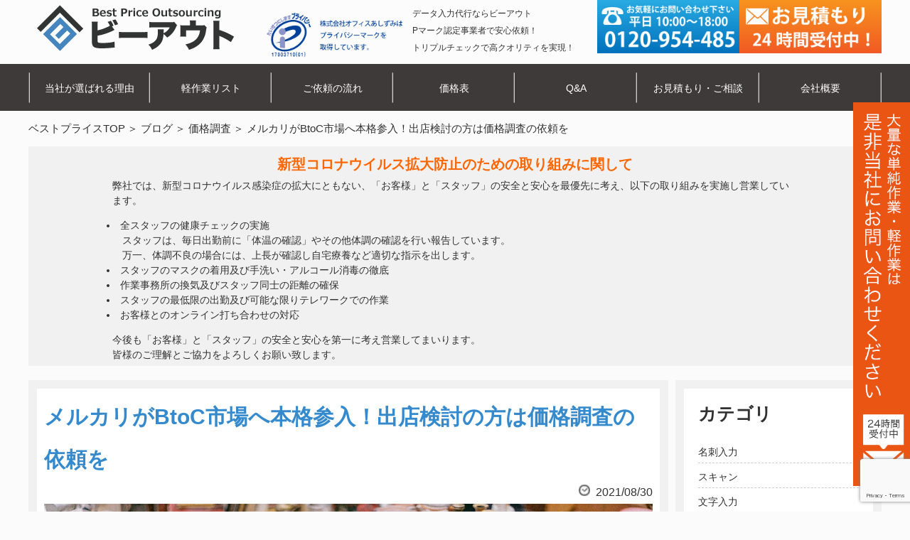

--- FILE ---
content_type: text/html; charset=UTF-8
request_url: https://b-outsource.com/blog-pricesurvey/10089/
body_size: 34405
content:








<!DOCTYPE html>
<html dir="ltr" lang="ja" prefix="og: https://ogp.me/ns#" class="no-js no-svg">
<head>
<meta charset="UTF-8">
<meta name="viewport" content="width=device-width, initial-scale=1">
<link rel="profile" href="https://gmpg.org/xfn/11">
<link rel ="stylesheet" href="https://cdnjs.cloudflare.com/ajax/libs/font-awesome/5.15.4/css/all.min.css">

<script>(function(html){html.className = html.className.replace(/\bno-js\b/,'js')})(document.documentElement);</script>
<title>メルカリがBtoC市場へ本格参入！出店検討の方は価格調査の依頼を</title>

		<!-- All in One SEO 4.9.3 - aioseo.com -->
	<meta name="robots" content="max-image-preview:large" />
	<meta name="author" content="スタッフ01ライティング"/>
	<meta name="google-site-verification" content="VHZ7XZcVJYqAWpIhHg9Q568WCd_afQUMH5ZqMa2GzmU" />
	<link rel="canonical" href="https://b-outsource.com/blog-pricesurvey/10089/" />
	<meta name="generator" content="All in One SEO (AIOSEO) 4.9.3" />
		<meta property="og:locale" content="ja_JP" />
		<meta property="og:site_name" content="【ビーアウト】データ入力・書類スキャンなどのオフィス業務を格安で代行｜業界最安値級のビーアウト | 【ビーアウト】データ入力・書類スキャンなどのオフィス業務を格安で代行" />
		<meta property="og:type" content="article" />
		<meta property="og:title" content="メルカリがBtoC市場へ本格参入！出店検討の方は価格調査の依頼を" />
		<meta property="og:url" content="https://b-outsource.com/blog-pricesurvey/10089/" />
		<meta property="og:image" content="https://b-outsource.com/wp-content/uploads/2024/05/26841781_s.jpg" />
		<meta property="og:image:secure_url" content="https://b-outsource.com/wp-content/uploads/2024/05/26841781_s.jpg" />
		<meta property="og:image:width" content="640" />
		<meta property="og:image:height" content="427" />
		<meta property="article:published_time" content="2021-08-30T09:17:14+00:00" />
		<meta property="article:modified_time" content="2021-08-09T09:32:31+00:00" />
		<meta name="twitter:card" content="summary_large_image" />
		<meta name="twitter:title" content="メルカリがBtoC市場へ本格参入！出店検討の方は価格調査の依頼を" />
		<meta name="twitter:image" content="https://b-outsource.com/wp-content/uploads/2024/05/26841781_s.jpg" />
		<script type="application/ld+json" class="aioseo-schema">
			{"@context":"https:\/\/schema.org","@graph":[{"@type":"Article","@id":"https:\/\/b-outsource.com\/blog-pricesurvey\/10089\/#article","name":"\u30e1\u30eb\u30ab\u30ea\u304cBtoC\u5e02\u5834\u3078\u672c\u683c\u53c2\u5165\uff01\u51fa\u5e97\u691c\u8a0e\u306e\u65b9\u306f\u4fa1\u683c\u8abf\u67fb\u306e\u4f9d\u983c\u3092","headline":"\u30e1\u30eb\u30ab\u30ea\u304cBtoC\u5e02\u5834\u3078\u672c\u683c\u53c2\u5165\uff01\u51fa\u5e97\u691c\u8a0e\u306e\u65b9\u306f\u4fa1\u683c\u8abf\u67fb\u306e\u4f9d\u983c\u3092","author":{"@id":"https:\/\/b-outsource.com\/author\/writing-staff01\/#author"},"publisher":{"@id":"https:\/\/b-outsource.com\/#organization"},"image":{"@type":"ImageObject","url":"https:\/\/b-outsource.com\/wp-content\/uploads\/2021\/08\/mercari-shops-1.png","width":1307,"height":557},"datePublished":"2021-08-30T18:17:14+09:00","dateModified":"2021-08-09T18:32:31+09:00","inLanguage":"ja","mainEntityOfPage":{"@id":"https:\/\/b-outsource.com\/blog-pricesurvey\/10089\/#webpage"},"isPartOf":{"@id":"https:\/\/b-outsource.com\/blog-pricesurvey\/10089\/#webpage"},"articleSection":"\u4fa1\u683c\u8abf\u67fb"},{"@type":"BreadcrumbList","@id":"https:\/\/b-outsource.com\/blog-pricesurvey\/10089\/#breadcrumblist","itemListElement":[{"@type":"ListItem","@id":"https:\/\/b-outsource.com#listItem","position":1,"name":"\u30db\u30fc\u30e0","item":"https:\/\/b-outsource.com","nextItem":{"@type":"ListItem","@id":"https:\/\/b-outsource.com\/category\/blog-pricesurvey\/#listItem","name":"\u4fa1\u683c\u8abf\u67fb"}},{"@type":"ListItem","@id":"https:\/\/b-outsource.com\/category\/blog-pricesurvey\/#listItem","position":2,"name":"\u4fa1\u683c\u8abf\u67fb","item":"https:\/\/b-outsource.com\/category\/blog-pricesurvey\/","nextItem":{"@type":"ListItem","@id":"https:\/\/b-outsource.com\/blog-pricesurvey\/10089\/#listItem","name":"\u30e1\u30eb\u30ab\u30ea\u304cBtoC\u5e02\u5834\u3078\u672c\u683c\u53c2\u5165\uff01\u51fa\u5e97\u691c\u8a0e\u306e\u65b9\u306f\u4fa1\u683c\u8abf\u67fb\u306e\u4f9d\u983c\u3092"},"previousItem":{"@type":"ListItem","@id":"https:\/\/b-outsource.com#listItem","name":"\u30db\u30fc\u30e0"}},{"@type":"ListItem","@id":"https:\/\/b-outsource.com\/blog-pricesurvey\/10089\/#listItem","position":3,"name":"\u30e1\u30eb\u30ab\u30ea\u304cBtoC\u5e02\u5834\u3078\u672c\u683c\u53c2\u5165\uff01\u51fa\u5e97\u691c\u8a0e\u306e\u65b9\u306f\u4fa1\u683c\u8abf\u67fb\u306e\u4f9d\u983c\u3092","previousItem":{"@type":"ListItem","@id":"https:\/\/b-outsource.com\/category\/blog-pricesurvey\/#listItem","name":"\u4fa1\u683c\u8abf\u67fb"}}]},{"@type":"Organization","@id":"https:\/\/b-outsource.com\/#organization","name":"\u3010\u30d3\u30fc\u30a2\u30a6\u30c8\u3011\u30c7\u30fc\u30bf\u5165\u529b\u30fb\u30b9\u30ad\u30e3\u30f3\u306a\u3069\u306e\u30aa\u30d5\u30a3\u30b9\u4e8b\u52d9\u3084\u30d1\u30bd\u30b3\u30f3\u4f5c\u696d\u3092\u683c\u5b89\u3067\u4ee3\u884c\uff5c\u5168\u56fd\uff13\uff15\uff10\u793e\u4ee5\u4e0a\u306e\u30b5\u30dd\u30fc\u30c8\u5b9f\u7e3e\uff01","description":"\u3010\u30d3\u30fc\u30a2\u30a6\u30c8\u3011\u30c7\u30fc\u30bf\u5165\u529b\u30fb\u66f8\u985e\u30b9\u30ad\u30e3\u30f3\u306a\u3069\u306e\u30aa\u30d5\u30a3\u30b9\u696d\u52d9\u3092\u683c\u5b89\u3067\u4ee3\u884c","url":"https:\/\/b-outsource.com\/","email":"info@ashizumi.co.jp","telephone":"+81362789979","foundingDate":"2012-05-01","numberOfEmployees":{"@type":"QuantitativeValue","value":48},"logo":{"@type":"ImageObject","url":"https:\/\/b-outsource.com\/wp-content\/uploads\/2025\/02\/\u30d3\u30fc\u30a2\u30a6\u30c8\u30ed\u30b4.png","@id":"https:\/\/b-outsource.com\/blog-pricesurvey\/10089\/#organizationLogo","width":167,"height":43},"image":{"@id":"https:\/\/b-outsource.com\/blog-pricesurvey\/10089\/#organizationLogo"}},{"@type":"Person","@id":"https:\/\/b-outsource.com\/author\/writing-staff01\/#author","url":"https:\/\/b-outsource.com\/author\/writing-staff01\/","name":"\u30b9\u30bf\u30c3\u30d501\u30e9\u30a4\u30c6\u30a3\u30f3\u30b0","image":{"@type":"ImageObject","@id":"https:\/\/b-outsource.com\/blog-pricesurvey\/10089\/#authorImage","url":"https:\/\/secure.gravatar.com\/avatar\/3b945423327df2bfc3e0afce20b1908fe9b5cf81548ad1d9a99e7e7b3302f028?s=96&d=mm&r=g","width":96,"height":96,"caption":"\u30b9\u30bf\u30c3\u30d501\u30e9\u30a4\u30c6\u30a3\u30f3\u30b0"}},{"@type":"WebPage","@id":"https:\/\/b-outsource.com\/blog-pricesurvey\/10089\/#webpage","url":"https:\/\/b-outsource.com\/blog-pricesurvey\/10089\/","name":"\u30e1\u30eb\u30ab\u30ea\u304cBtoC\u5e02\u5834\u3078\u672c\u683c\u53c2\u5165\uff01\u51fa\u5e97\u691c\u8a0e\u306e\u65b9\u306f\u4fa1\u683c\u8abf\u67fb\u306e\u4f9d\u983c\u3092","inLanguage":"ja","isPartOf":{"@id":"https:\/\/b-outsource.com\/#website"},"breadcrumb":{"@id":"https:\/\/b-outsource.com\/blog-pricesurvey\/10089\/#breadcrumblist"},"author":{"@id":"https:\/\/b-outsource.com\/author\/writing-staff01\/#author"},"creator":{"@id":"https:\/\/b-outsource.com\/author\/writing-staff01\/#author"},"image":{"@type":"ImageObject","url":"https:\/\/b-outsource.com\/wp-content\/uploads\/2021\/08\/mercari-shops-1.png","@id":"https:\/\/b-outsource.com\/blog-pricesurvey\/10089\/#mainImage","width":1307,"height":557},"primaryImageOfPage":{"@id":"https:\/\/b-outsource.com\/blog-pricesurvey\/10089\/#mainImage"},"datePublished":"2021-08-30T18:17:14+09:00","dateModified":"2021-08-09T18:32:31+09:00"},{"@type":"WebSite","@id":"https:\/\/b-outsource.com\/#website","url":"https:\/\/b-outsource.com\/","name":"\u3010\u30d3\u30fc\u30a2\u30a6\u30c8\u3011\u30c7\u30fc\u30bf\u5165\u529b\u30fb\u66f8\u985e\u30b9\u30ad\u30e3\u30f3\u306a\u3069\u306e\u30aa\u30d5\u30a3\u30b9\u696d\u52d9\u3092\u683c\u5b89\u3067\u4ee3\u884c\uff5c\uff13\uff15\uff10\u793e\u4ee5\u4e0a\u306e\u30b5\u30dd\u30fc\u30c8\u5b9f\u7e3e\uff01","alternateName":"\u30d3\u30fc\u30a2\u30a6\u30c8\u306e\u30aa\u30d5\u30a3\u30b9\u696d\u52d9\u30fb\u30d1\u30bd\u30b3\u30f3\u696d\u52d9\u683c\u5b89\u4ee3\u884c\u30b5\u30fc\u30d3\u30b9","description":"\u3010\u30d3\u30fc\u30a2\u30a6\u30c8\u3011\u30c7\u30fc\u30bf\u5165\u529b\u30fb\u66f8\u985e\u30b9\u30ad\u30e3\u30f3\u306a\u3069\u306e\u30aa\u30d5\u30a3\u30b9\u696d\u52d9\u3092\u683c\u5b89\u3067\u4ee3\u884c","inLanguage":"ja","publisher":{"@id":"https:\/\/b-outsource.com\/#organization"}}]}
		</script>
		<!-- All in One SEO -->

<link rel="alternate" type="application/rss+xml" title="【ビーアウト】データ入力・書類スキャンなどのオフィス業務を格安で代行｜業界最安値級のビーアウト &raquo; フィード" href="https://b-outsource.com/feed/" />
<link rel="alternate" type="application/rss+xml" title="【ビーアウト】データ入力・書類スキャンなどのオフィス業務を格安で代行｜業界最安値級のビーアウト &raquo; コメントフィード" href="https://b-outsource.com/comments/feed/" />
<link rel="alternate" type="application/rss+xml" title="【ビーアウト】データ入力・書類スキャンなどのオフィス業務を格安で代行｜業界最安値級のビーアウト &raquo; メルカリがBtoC市場へ本格参入！出店検討の方は価格調査の依頼を のコメントのフィード" href="https://b-outsource.com/blog-pricesurvey/10089/feed/" />
<link rel="alternate" title="oEmbed (JSON)" type="application/json+oembed" href="https://b-outsource.com/wp-json/oembed/1.0/embed?url=https%3A%2F%2Fb-outsource.com%2Fblog-pricesurvey%2F10089%2F" />
<link rel="alternate" title="oEmbed (XML)" type="text/xml+oembed" href="https://b-outsource.com/wp-json/oembed/1.0/embed?url=https%3A%2F%2Fb-outsource.com%2Fblog-pricesurvey%2F10089%2F&#038;format=xml" />
		<!-- This site uses the Google Analytics by MonsterInsights plugin v9.11.1 - Using Analytics tracking - https://www.monsterinsights.com/ -->
		<!-- Note: MonsterInsights is not currently configured on this site. The site owner needs to authenticate with Google Analytics in the MonsterInsights settings panel. -->
					<!-- No tracking code set -->
				<!-- / Google Analytics by MonsterInsights -->
		<style id='wp-img-auto-sizes-contain-inline-css' type='text/css'>
img:is([sizes=auto i],[sizes^="auto," i]){contain-intrinsic-size:3000px 1500px}
/*# sourceURL=wp-img-auto-sizes-contain-inline-css */
</style>
<style id='wp-emoji-styles-inline-css' type='text/css'>

	img.wp-smiley, img.emoji {
		display: inline !important;
		border: none !important;
		box-shadow: none !important;
		height: 1em !important;
		width: 1em !important;
		margin: 0 0.07em !important;
		vertical-align: -0.1em !important;
		background: none !important;
		padding: 0 !important;
	}
/*# sourceURL=wp-emoji-styles-inline-css */
</style>
<style id='wp-block-library-inline-css' type='text/css'>
:root{--wp-block-synced-color:#7a00df;--wp-block-synced-color--rgb:122,0,223;--wp-bound-block-color:var(--wp-block-synced-color);--wp-editor-canvas-background:#ddd;--wp-admin-theme-color:#007cba;--wp-admin-theme-color--rgb:0,124,186;--wp-admin-theme-color-darker-10:#006ba1;--wp-admin-theme-color-darker-10--rgb:0,107,160.5;--wp-admin-theme-color-darker-20:#005a87;--wp-admin-theme-color-darker-20--rgb:0,90,135;--wp-admin-border-width-focus:2px}@media (min-resolution:192dpi){:root{--wp-admin-border-width-focus:1.5px}}.wp-element-button{cursor:pointer}:root .has-very-light-gray-background-color{background-color:#eee}:root .has-very-dark-gray-background-color{background-color:#313131}:root .has-very-light-gray-color{color:#eee}:root .has-very-dark-gray-color{color:#313131}:root .has-vivid-green-cyan-to-vivid-cyan-blue-gradient-background{background:linear-gradient(135deg,#00d084,#0693e3)}:root .has-purple-crush-gradient-background{background:linear-gradient(135deg,#34e2e4,#4721fb 50%,#ab1dfe)}:root .has-hazy-dawn-gradient-background{background:linear-gradient(135deg,#faaca8,#dad0ec)}:root .has-subdued-olive-gradient-background{background:linear-gradient(135deg,#fafae1,#67a671)}:root .has-atomic-cream-gradient-background{background:linear-gradient(135deg,#fdd79a,#004a59)}:root .has-nightshade-gradient-background{background:linear-gradient(135deg,#330968,#31cdcf)}:root .has-midnight-gradient-background{background:linear-gradient(135deg,#020381,#2874fc)}:root{--wp--preset--font-size--normal:16px;--wp--preset--font-size--huge:42px}.has-regular-font-size{font-size:1em}.has-larger-font-size{font-size:2.625em}.has-normal-font-size{font-size:var(--wp--preset--font-size--normal)}.has-huge-font-size{font-size:var(--wp--preset--font-size--huge)}.has-text-align-center{text-align:center}.has-text-align-left{text-align:left}.has-text-align-right{text-align:right}.has-fit-text{white-space:nowrap!important}#end-resizable-editor-section{display:none}.aligncenter{clear:both}.items-justified-left{justify-content:flex-start}.items-justified-center{justify-content:center}.items-justified-right{justify-content:flex-end}.items-justified-space-between{justify-content:space-between}.screen-reader-text{border:0;clip-path:inset(50%);height:1px;margin:-1px;overflow:hidden;padding:0;position:absolute;width:1px;word-wrap:normal!important}.screen-reader-text:focus{background-color:#ddd;clip-path:none;color:#444;display:block;font-size:1em;height:auto;left:5px;line-height:normal;padding:15px 23px 14px;text-decoration:none;top:5px;width:auto;z-index:100000}html :where(.has-border-color){border-style:solid}html :where([style*=border-top-color]){border-top-style:solid}html :where([style*=border-right-color]){border-right-style:solid}html :where([style*=border-bottom-color]){border-bottom-style:solid}html :where([style*=border-left-color]){border-left-style:solid}html :where([style*=border-width]){border-style:solid}html :where([style*=border-top-width]){border-top-style:solid}html :where([style*=border-right-width]){border-right-style:solid}html :where([style*=border-bottom-width]){border-bottom-style:solid}html :where([style*=border-left-width]){border-left-style:solid}html :where(img[class*=wp-image-]){height:auto;max-width:100%}:where(figure){margin:0 0 1em}html :where(.is-position-sticky){--wp-admin--admin-bar--position-offset:var(--wp-admin--admin-bar--height,0px)}@media screen and (max-width:600px){html :where(.is-position-sticky){--wp-admin--admin-bar--position-offset:0px}}

/*# sourceURL=wp-block-library-inline-css */
</style><style id='global-styles-inline-css' type='text/css'>
:root{--wp--preset--aspect-ratio--square: 1;--wp--preset--aspect-ratio--4-3: 4/3;--wp--preset--aspect-ratio--3-4: 3/4;--wp--preset--aspect-ratio--3-2: 3/2;--wp--preset--aspect-ratio--2-3: 2/3;--wp--preset--aspect-ratio--16-9: 16/9;--wp--preset--aspect-ratio--9-16: 9/16;--wp--preset--color--black: #000000;--wp--preset--color--cyan-bluish-gray: #abb8c3;--wp--preset--color--white: #ffffff;--wp--preset--color--pale-pink: #f78da7;--wp--preset--color--vivid-red: #cf2e2e;--wp--preset--color--luminous-vivid-orange: #ff6900;--wp--preset--color--luminous-vivid-amber: #fcb900;--wp--preset--color--light-green-cyan: #7bdcb5;--wp--preset--color--vivid-green-cyan: #00d084;--wp--preset--color--pale-cyan-blue: #8ed1fc;--wp--preset--color--vivid-cyan-blue: #0693e3;--wp--preset--color--vivid-purple: #9b51e0;--wp--preset--gradient--vivid-cyan-blue-to-vivid-purple: linear-gradient(135deg,rgb(6,147,227) 0%,rgb(155,81,224) 100%);--wp--preset--gradient--light-green-cyan-to-vivid-green-cyan: linear-gradient(135deg,rgb(122,220,180) 0%,rgb(0,208,130) 100%);--wp--preset--gradient--luminous-vivid-amber-to-luminous-vivid-orange: linear-gradient(135deg,rgb(252,185,0) 0%,rgb(255,105,0) 100%);--wp--preset--gradient--luminous-vivid-orange-to-vivid-red: linear-gradient(135deg,rgb(255,105,0) 0%,rgb(207,46,46) 100%);--wp--preset--gradient--very-light-gray-to-cyan-bluish-gray: linear-gradient(135deg,rgb(238,238,238) 0%,rgb(169,184,195) 100%);--wp--preset--gradient--cool-to-warm-spectrum: linear-gradient(135deg,rgb(74,234,220) 0%,rgb(151,120,209) 20%,rgb(207,42,186) 40%,rgb(238,44,130) 60%,rgb(251,105,98) 80%,rgb(254,248,76) 100%);--wp--preset--gradient--blush-light-purple: linear-gradient(135deg,rgb(255,206,236) 0%,rgb(152,150,240) 100%);--wp--preset--gradient--blush-bordeaux: linear-gradient(135deg,rgb(254,205,165) 0%,rgb(254,45,45) 50%,rgb(107,0,62) 100%);--wp--preset--gradient--luminous-dusk: linear-gradient(135deg,rgb(255,203,112) 0%,rgb(199,81,192) 50%,rgb(65,88,208) 100%);--wp--preset--gradient--pale-ocean: linear-gradient(135deg,rgb(255,245,203) 0%,rgb(182,227,212) 50%,rgb(51,167,181) 100%);--wp--preset--gradient--electric-grass: linear-gradient(135deg,rgb(202,248,128) 0%,rgb(113,206,126) 100%);--wp--preset--gradient--midnight: linear-gradient(135deg,rgb(2,3,129) 0%,rgb(40,116,252) 100%);--wp--preset--font-size--small: 13px;--wp--preset--font-size--medium: 20px;--wp--preset--font-size--large: 36px;--wp--preset--font-size--x-large: 42px;--wp--preset--spacing--20: 0.44rem;--wp--preset--spacing--30: 0.67rem;--wp--preset--spacing--40: 1rem;--wp--preset--spacing--50: 1.5rem;--wp--preset--spacing--60: 2.25rem;--wp--preset--spacing--70: 3.38rem;--wp--preset--spacing--80: 5.06rem;--wp--preset--shadow--natural: 6px 6px 9px rgba(0, 0, 0, 0.2);--wp--preset--shadow--deep: 12px 12px 50px rgba(0, 0, 0, 0.4);--wp--preset--shadow--sharp: 6px 6px 0px rgba(0, 0, 0, 0.2);--wp--preset--shadow--outlined: 6px 6px 0px -3px rgb(255, 255, 255), 6px 6px rgb(0, 0, 0);--wp--preset--shadow--crisp: 6px 6px 0px rgb(0, 0, 0);}:where(.is-layout-flex){gap: 0.5em;}:where(.is-layout-grid){gap: 0.5em;}body .is-layout-flex{display: flex;}.is-layout-flex{flex-wrap: wrap;align-items: center;}.is-layout-flex > :is(*, div){margin: 0;}body .is-layout-grid{display: grid;}.is-layout-grid > :is(*, div){margin: 0;}:where(.wp-block-columns.is-layout-flex){gap: 2em;}:where(.wp-block-columns.is-layout-grid){gap: 2em;}:where(.wp-block-post-template.is-layout-flex){gap: 1.25em;}:where(.wp-block-post-template.is-layout-grid){gap: 1.25em;}.has-black-color{color: var(--wp--preset--color--black) !important;}.has-cyan-bluish-gray-color{color: var(--wp--preset--color--cyan-bluish-gray) !important;}.has-white-color{color: var(--wp--preset--color--white) !important;}.has-pale-pink-color{color: var(--wp--preset--color--pale-pink) !important;}.has-vivid-red-color{color: var(--wp--preset--color--vivid-red) !important;}.has-luminous-vivid-orange-color{color: var(--wp--preset--color--luminous-vivid-orange) !important;}.has-luminous-vivid-amber-color{color: var(--wp--preset--color--luminous-vivid-amber) !important;}.has-light-green-cyan-color{color: var(--wp--preset--color--light-green-cyan) !important;}.has-vivid-green-cyan-color{color: var(--wp--preset--color--vivid-green-cyan) !important;}.has-pale-cyan-blue-color{color: var(--wp--preset--color--pale-cyan-blue) !important;}.has-vivid-cyan-blue-color{color: var(--wp--preset--color--vivid-cyan-blue) !important;}.has-vivid-purple-color{color: var(--wp--preset--color--vivid-purple) !important;}.has-black-background-color{background-color: var(--wp--preset--color--black) !important;}.has-cyan-bluish-gray-background-color{background-color: var(--wp--preset--color--cyan-bluish-gray) !important;}.has-white-background-color{background-color: var(--wp--preset--color--white) !important;}.has-pale-pink-background-color{background-color: var(--wp--preset--color--pale-pink) !important;}.has-vivid-red-background-color{background-color: var(--wp--preset--color--vivid-red) !important;}.has-luminous-vivid-orange-background-color{background-color: var(--wp--preset--color--luminous-vivid-orange) !important;}.has-luminous-vivid-amber-background-color{background-color: var(--wp--preset--color--luminous-vivid-amber) !important;}.has-light-green-cyan-background-color{background-color: var(--wp--preset--color--light-green-cyan) !important;}.has-vivid-green-cyan-background-color{background-color: var(--wp--preset--color--vivid-green-cyan) !important;}.has-pale-cyan-blue-background-color{background-color: var(--wp--preset--color--pale-cyan-blue) !important;}.has-vivid-cyan-blue-background-color{background-color: var(--wp--preset--color--vivid-cyan-blue) !important;}.has-vivid-purple-background-color{background-color: var(--wp--preset--color--vivid-purple) !important;}.has-black-border-color{border-color: var(--wp--preset--color--black) !important;}.has-cyan-bluish-gray-border-color{border-color: var(--wp--preset--color--cyan-bluish-gray) !important;}.has-white-border-color{border-color: var(--wp--preset--color--white) !important;}.has-pale-pink-border-color{border-color: var(--wp--preset--color--pale-pink) !important;}.has-vivid-red-border-color{border-color: var(--wp--preset--color--vivid-red) !important;}.has-luminous-vivid-orange-border-color{border-color: var(--wp--preset--color--luminous-vivid-orange) !important;}.has-luminous-vivid-amber-border-color{border-color: var(--wp--preset--color--luminous-vivid-amber) !important;}.has-light-green-cyan-border-color{border-color: var(--wp--preset--color--light-green-cyan) !important;}.has-vivid-green-cyan-border-color{border-color: var(--wp--preset--color--vivid-green-cyan) !important;}.has-pale-cyan-blue-border-color{border-color: var(--wp--preset--color--pale-cyan-blue) !important;}.has-vivid-cyan-blue-border-color{border-color: var(--wp--preset--color--vivid-cyan-blue) !important;}.has-vivid-purple-border-color{border-color: var(--wp--preset--color--vivid-purple) !important;}.has-vivid-cyan-blue-to-vivid-purple-gradient-background{background: var(--wp--preset--gradient--vivid-cyan-blue-to-vivid-purple) !important;}.has-light-green-cyan-to-vivid-green-cyan-gradient-background{background: var(--wp--preset--gradient--light-green-cyan-to-vivid-green-cyan) !important;}.has-luminous-vivid-amber-to-luminous-vivid-orange-gradient-background{background: var(--wp--preset--gradient--luminous-vivid-amber-to-luminous-vivid-orange) !important;}.has-luminous-vivid-orange-to-vivid-red-gradient-background{background: var(--wp--preset--gradient--luminous-vivid-orange-to-vivid-red) !important;}.has-very-light-gray-to-cyan-bluish-gray-gradient-background{background: var(--wp--preset--gradient--very-light-gray-to-cyan-bluish-gray) !important;}.has-cool-to-warm-spectrum-gradient-background{background: var(--wp--preset--gradient--cool-to-warm-spectrum) !important;}.has-blush-light-purple-gradient-background{background: var(--wp--preset--gradient--blush-light-purple) !important;}.has-blush-bordeaux-gradient-background{background: var(--wp--preset--gradient--blush-bordeaux) !important;}.has-luminous-dusk-gradient-background{background: var(--wp--preset--gradient--luminous-dusk) !important;}.has-pale-ocean-gradient-background{background: var(--wp--preset--gradient--pale-ocean) !important;}.has-electric-grass-gradient-background{background: var(--wp--preset--gradient--electric-grass) !important;}.has-midnight-gradient-background{background: var(--wp--preset--gradient--midnight) !important;}.has-small-font-size{font-size: var(--wp--preset--font-size--small) !important;}.has-medium-font-size{font-size: var(--wp--preset--font-size--medium) !important;}.has-large-font-size{font-size: var(--wp--preset--font-size--large) !important;}.has-x-large-font-size{font-size: var(--wp--preset--font-size--x-large) !important;}
/*# sourceURL=global-styles-inline-css */
</style>

<style id='classic-theme-styles-inline-css' type='text/css'>
/*! This file is auto-generated */
.wp-block-button__link{color:#fff;background-color:#32373c;border-radius:9999px;box-shadow:none;text-decoration:none;padding:calc(.667em + 2px) calc(1.333em + 2px);font-size:1.125em}.wp-block-file__button{background:#32373c;color:#fff;text-decoration:none}
/*# sourceURL=/wp-includes/css/classic-themes.min.css */
</style>
<link rel='stylesheet' id='wp-components-css' href='https://b-outsource.com/wp-includes/css/dist/components/style.min.css?ver=6.9' type='text/css' media='all' />
<link rel='stylesheet' id='wp-preferences-css' href='https://b-outsource.com/wp-includes/css/dist/preferences/style.min.css?ver=6.9' type='text/css' media='all' />
<link rel='stylesheet' id='wp-block-editor-css' href='https://b-outsource.com/wp-includes/css/dist/block-editor/style.min.css?ver=6.9' type='text/css' media='all' />
<link rel='stylesheet' id='popup-maker-block-library-style-css' href='https://b-outsource.com/wp-content/plugins/popup-maker/dist/packages/block-library-style.css?ver=dbea705cfafe089d65f1' type='text/css' media='all' />
<link rel='stylesheet' id='contact-form-7-confirm-css' href='https://b-outsource.com/wp-content/plugins/contact-form-7-add-confirm/includes/css/styles.css?ver=5.1' type='text/css' media='all' />
<link rel='stylesheet' id='ez-toc-css' href='https://b-outsource.com/wp-content/plugins/easy-table-of-contents/assets/css/screen.min.css?ver=2.0.80' type='text/css' media='all' />
<style id='ez-toc-inline-css' type='text/css'>
div#ez-toc-container .ez-toc-title {font-size: 120%;}div#ez-toc-container .ez-toc-title {font-weight: 500;}div#ez-toc-container ul li , div#ez-toc-container ul li a {font-size: 95%;}div#ez-toc-container ul li , div#ez-toc-container ul li a {font-weight: 500;}div#ez-toc-container nav ul ul li {font-size: 90%;}div#ez-toc-container {width: 100%;}.ez-toc-box-title {font-weight: bold; margin-bottom: 10px; text-align: center; text-transform: uppercase; letter-spacing: 1px; color: #666; padding-bottom: 5px;position:absolute;top:-4%;left:5%;background-color: inherit;transition: top 0.3s ease;}.ez-toc-box-title.toc-closed {top:-25%;}
.ez-toc-container-direction {direction: ltr;}.ez-toc-counter ul{counter-reset: item ;}.ez-toc-counter nav ul li a::before {content: counters(item, '.', decimal) '. ';display: inline-block;counter-increment: item;flex-grow: 0;flex-shrink: 0;margin-right: .2em; float: left; }.ez-toc-widget-direction {direction: ltr;}.ez-toc-widget-container ul{counter-reset: item ;}.ez-toc-widget-container nav ul li a::before {content: counters(item, '.', decimal) '. ';display: inline-block;counter-increment: item;flex-grow: 0;flex-shrink: 0;margin-right: .2em; float: left; }
/*# sourceURL=ez-toc-inline-css */
</style>
<link rel='stylesheet' id='parent-style-css' href='https://b-outsource.com/wp-content/themes/bestpricewp/style.css?ver=6.9' type='text/css' media='all' />
<link rel='stylesheet' id='child-style-css' href='https://b-outsource.com/wp-content/themes/bestpricewp-child/style.css?ver=6.9' type='text/css' media='all' />
<link rel='stylesheet' id='twentyseventeen-style-css' href='https://b-outsource.com/wp-content/themes/bestpricewp-child/style.css?ver=6.9' type='text/css' media='all' />
<script type="text/javascript" src="https://b-outsource.com/wp-includes/js/jquery/jquery.min.js?ver=3.7.1" id="jquery-core-js"></script>
<script type="text/javascript" src="https://b-outsource.com/wp-includes/js/jquery/jquery-migrate.min.js?ver=3.4.1" id="jquery-migrate-js"></script>
<link rel="https://api.w.org/" href="https://b-outsource.com/wp-json/" /><link rel="alternate" title="JSON" type="application/json" href="https://b-outsource.com/wp-json/wp/v2/posts/10089" /><link rel="EditURI" type="application/rsd+xml" title="RSD" href="https://b-outsource.com/xmlrpc.php?rsd" />
<meta name="generator" content="WordPress 6.9" />
<link rel='shortlink' href='https://b-outsource.com/?p=10089' />
<link rel="pingback" href="https://b-outsource.com/xmlrpc.php">
<style type="text/css">.recentcomments a{display:inline !important;padding:0 !important;margin:0 !important;}</style><link rel="icon" href="https://b-outsource.com/wp-content/uploads/2019/03/cropped-favicon-32x32.png" sizes="32x32" />
<link rel="icon" href="https://b-outsource.com/wp-content/uploads/2019/03/cropped-favicon-192x192.png" sizes="192x192" />
<link rel="apple-touch-icon" href="https://b-outsource.com/wp-content/uploads/2019/03/cropped-favicon-180x180.png" />
<meta name="msapplication-TileImage" content="https://b-outsource.com/wp-content/uploads/2019/03/cropped-favicon-270x270.png" />
	<link rel="stylesheet" href="https://b-outsource.com/wp-content/themes/bestpricewp-child/blog.css" type="text/css" />
			
	
<!-- Global site tag (gtag.js) - Google Ads: 740332144 --> <script async src="https://www.googletagmanager.com/gtag/js?id=AW-740332144"></script> <script> window.dataLayer = window.dataLayer || []; function gtag(){dataLayer.push(arguments);} gtag('js', new Date()); gtag('config', 'AW-740332144'); </script>

<!-- Global site tag (gtag.js) - Google Ads: 740332144 -->
<script async src="https://www.googletagmanager.com/gtag/js?id=AW-740332144"></script>
<script>
  window.dataLayer = window.dataLayer || [];
  function gtag(){dataLayer.push(arguments);}
  gtag('js', new Date());

  gtag('config', 'AW-740332144');
</script>
	
	<!-- Global site tag (gtag.js) - Google Analytics -->
<script async src="https://www.googletagmanager.com/gtag/js?id=UA-114598989-2"></script>
<script>
  window.dataLayer = window.dataLayer || [];
  function gtag(){dataLayer.push(arguments);}
  gtag('js', new Date());

  gtag('config', 'UA-114598989-2');
</script>

	
<script>
document.addEventListener( 'wpcf7mailsent', function( event ) {
    location = 'https://b-outsource.com/thankspage/';
}, false );
</script>
<script src="https://code.jquery.com/jquery-3.3.1.js"></script>


</head>

<body class="wp-singular post-template-default single single-post postid-10089 single-format-standard wp-theme-bestpricewp wp-child-theme-bestpricewp-child group-blog has-header-image has-sidebar colors-light">

	
	<header>
		<div class="header_inner">
			
		
		<div class="logo">
			<a href="https://b-outsource.com/"><img src="https://b-outsource.com/wp-content/themes/bestpricewp-child/img/logo.png"></a>
		</div>
		<div class="privacy_box">
			<a href="https://privacymark.jp/" target="_blank"><img src="https://b-outsource.com/wp-content/themes/bestpricewp-child/img/privacy_banner.png"></a>
		</div>
		<p class="header_feature header_feature_pc">データ入力代行ならビーアウト<br>
Pマーク認定事業者で安心依頼！<br>
トリプルチェックで高クオリティを実現！</p>
	<div class="head-m">
		<div class="tel">
			<div class="sp"><a href="tel:0120-954-485"><img src="https://b-outsource.com/wp-content/themes/bestpricewp-child/img/tel.jpg"></a></div>
			<div class="pc"><img src="https://b-outsource.com/wp-content/themes/bestpricewp-child/img/tel.jpg"></div>
		</div>
		<div class="form">
			<a href="https://b-outsource.com/contact"><img src="https://b-outsource.com/wp-content/themes/bestpricewp-child/img/form.jpg"></a>
		</div>
	</div>
		<p class="header_feature header_feature_tb">"データ入力代行ならビーアウト！Pマーク認定事業者で安心依頼！トリプルチェックで高クオリティを実現！"</p>
			<div class="sp">
<div id="nav-drawer"><input id="nav-input" type="checkbox" class="nav-unshown"><label id="nav-open" for="nav-input"><span></span></label><label class="nav-unshown" id="nav-close" for="nav-input"></label>
<div id="nav-content">
<nav>
<ul>
					
			<li><a href="https://b-outsource.com">TOP</a></li>	
			<li><a href="https://b-outsource.com/#reason">当社が選ばれる理由</a></li>
			<li><a href="https://b-outsource.com/worklist">軽作業リスト</a></li>
			<li><a href="https://b-outsource.com/requestflow">ご依頼の流れ</a></li>
			<li><a href="https://b-outsource.com/price-list">価格表</a></li>
			<li><a href="https://b-outsource.com/faq">Q&A</a></li>
			<li><a href="https://b-outsource.com/contact">お見積もり・ご相談</a></li>
			<li><a href="https://b-outsource.com/company">会社概要</a></li>
</ul>
</nav>
</div>
</div>
</div>
</div>

	<nav class="pc">
		<ul class="navi_inner">
			<li><a href="https://b-outsource.com/#reason">当社が選ばれる理由</a></li>
			<li><a href="https://b-outsource.com/worklist">軽作業リスト</a></li>
			<li><a href="https://b-outsource.com/requestflow">ご依頼の流れ</a></li>
			<li><a href="https://b-outsource.com/price-list">価格表</a></li>
			<li><a href="https://b-outsource.com/faq">Q&A</a></li>
			<li><a href="https://b-outsource.com/contact">お見積もり・ご相談</a></li>
			<li><a href="https://b-outsource.com/company">会社概要</a></li>
		</ul>
	</nav>
	</header>
	<p class="header_feature header_feature_sp">"データ入力代行ならビーアウト！Pマーク認定事業者で安心依頼！トリプルチェックで高クオリティを実現！"</p>
<div id="blog-mv">
	<h1>
		<img src="https://b-outsource.com/wp-content/themes/bestpricewp/img/blog-mv-text.png" alt="ベストプライスアウトソーシング活動ブログ">
	</h1>
</div>

<div class="wrap cf">
	<div class="breadcrumb">
	<ul>
		<li><a href="https://b-outsource.com">ベストプライスTOP</a></li>
		<li><a href="https://b-outsource.com/blog">ブログ</a></li>
		<li><a href="https://b-outsource.com/category/blog-pricesurvey/" rel="category tag">価格調査</a></li>
		<li>メルカリがBtoC市場へ本格参入！出店検討の方は価格調査の依頼を</li>
	</ul>
</div>


<div class="corona single_c"> 
	<p class="corona single_c_title">新型コロナウイルス拡大防止のための取り組みに関して</p>
	<div class="corona-text single_c_text">
		弊社では、新型コロナウイルス感染症の拡大にともない、「お客様」と「スタッフ」の安全と安心を最優先に考え、以下の取り組みを実施し営業しています。
		<ul>
			<li>全スタッフの健康チェックの実施<br>
				スタッフは、毎日出勤前に「体温の確認」やその他体調の確認を行い報告しています。<br>
				万一、体調不良の場合には、上長が確認し自宅療養など適切な指示を出します。</li>
			<li>スタッフのマスクの着用及び手洗い・アルコール消毒の徹底</li>
			<li>作業事務所の換気及びスタッフ同士の距離の確保</li>
			<li>スタッフの最低限の出勤及び可能な限りテレワークでの作業</li>
			<li>お客様とのオンライン打ち合わせの対応</li>
		</ul>
		今後も「お客様」と「スタッフ」の安全と安心を第一に考え営業してまいります。<br>
		皆様のご理解とご協力をよろしくお願い致します。<br>
	</div>
</div>


<!--<p class="price_banner_side banner_tb"> <img src="/wp-content/themes/bestpricewp-child/img/campaign_banner_side.jpg" alt="キャンペーンバナー"></p>-->

	<div id="primary" class="content-area">
		<main id="blog-main" class="site-main" role="main">
			<div class="blog-content">
								  <h1 class="entry-title">メルカリがBtoC市場へ本格参入！出店検討の方は価格調査の依頼を</h1>
				  <div class="time">2021/08/30</div>
				  <div class="post-thumbnail"><img width="1307" height="557" src="https://b-outsource.com/wp-content/uploads/2021/08/mercari-shops-1.png" class="attachment-post-thumbnail size-post-thumbnail wp-post-image" alt="" decoding="async" fetchpriority="high" srcset="https://b-outsource.com/wp-content/uploads/2021/08/mercari-shops-1.png 1307w, https://b-outsource.com/wp-content/uploads/2021/08/mercari-shops-1-300x128.png 300w, https://b-outsource.com/wp-content/uploads/2021/08/mercari-shops-1-768x327.png 768w, https://b-outsource.com/wp-content/uploads/2021/08/mercari-shops-1-1024x436.png 1024w" sizes="100vw" /></div>
				  
<div class="share">

<div class="sns">
<ul class="clearfix">
<!--ツイートボタン-->
<li class="twitter"> 
<a href="http://twitter.com/intent/tweet?url=https%3A%2F%2Fb-outsource.com%2Fblog-pricesurvey%2F10089%2F&text=%E3%83%A1%E3%83%AB%E3%82%AB%E3%83%AA%E3%81%8CBtoC%E5%B8%82%E5%A0%B4%E3%81%B8%E6%9C%AC%E6%A0%BC%E5%8F%82%E5%85%A5%EF%BC%81%E5%87%BA%E5%BA%97%E6%A4%9C%E8%A8%8E%E3%81%AE%E6%96%B9%E3%81%AF%E4%BE%A1%E6%A0%BC%E8%AA%BF%E6%9F%BB%E3%81%AE%E4%BE%9D%E9%A0%BC%E3%82%92">Twitter</a>
</li>

<!--Facebookボタン-->      
<li class="facebook">       
<a href="http://www.facebook.com/sharer.php?src=bm&u=https%3A%2F%2Fb-outsource.com%2Fblog-pricesurvey%2F10089%2F&t=%E3%83%A1%E3%83%AB%E3%82%AB%E3%83%AA%E3%81%8CBtoC%E5%B8%82%E5%A0%B4%E3%81%B8%E6%9C%AC%E6%A0%BC%E5%8F%82%E5%85%A5%EF%BC%81%E5%87%BA%E5%BA%97%E6%A4%9C%E8%A8%8E%E3%81%AE%E6%96%B9%E3%81%AF%E4%BE%A1%E6%A0%BC%E8%AA%BF%E6%9F%BB%E3%81%AE%E4%BE%9D%E9%A0%BC%E3%82%92" onclick="javascript:window.open(this.href, '', 'menubar=no,toolbar=no,resizable=yes,scrollbars=yes,height=300,width=600');return false;">Facebook</a>
</li>
      
<li class="pocket">
  <a href="//getpocket.com/edit?url=https%3A%2F%2Fb-outsource.com%2Fblog-pricesurvey%2F10089%2F&title=%E3%83%A1%E3%83%AB%E3%82%AB%E3%83%AA%E3%81%8CBtoC%E5%B8%82%E5%A0%B4%E3%81%B8%E6%9C%AC%E6%A0%BC%E5%8F%82%E5%85%A5%EF%BC%81%E5%87%BA%E5%BA%97%E6%A4%9C%E8%A8%8E%E3%81%AE%E6%96%B9%E3%81%AF%E4%BE%A1%E6%A0%BC%E8%AA%BF%E6%9F%BB%E3%81%AE%E4%BE%9D%E9%A0%BC%E3%82%92" target="_blank">Pocket</a>
</li>
<!--Google+1ボタン-->
<!--<li class="googleplus">
<a href="https://plus.google.com/share?url=" onclick="javascript:window.open(this.href, '', 'menubar=no,toolbar=no,resizable=yes,scrollbars=yes,height=600,width=500');return false;">Google+</a>
</li>-->

 <!--LINEボタン-->      
<li class="line">
<a href="http://line.me/R/msg/text/?%E3%83%A1%E3%83%AB%E3%82%AB%E3%83%AA%E3%81%8CBtoC%E5%B8%82%E5%A0%B4%E3%81%B8%E6%9C%AC%E6%A0%BC%E5%8F%82%E5%85%A5%EF%BC%81%E5%87%BA%E5%BA%97%E6%A4%9C%E8%A8%8E%E3%81%AE%E6%96%B9%E3%81%AF%E4%BE%A1%E6%A0%BC%E8%AA%BF%E6%9F%BB%E3%81%AE%E4%BE%9D%E9%A0%BC%E3%82%92%0Ahttps%3A%2F%2Fb-outsource.com%2Fblog-pricesurvey%2F10089%2F" target="_blank">LINE</a>
</li>


</ul>  
</div>


</div>

				  <div class="entry-content">
				  「メルカリ」と言えばモノを売りたい消費者と、モノを買いたい消費者同士を仲介する「フリマサービス（CtoC型のECサービス）」として有名です。

しかし最近メルカリがBtoC、つまり事業者対消費者のやり取りを行うEC領域に参入したのをご存じでしょうか？「メルカリShops」と呼ばれているこのサービスにはさまざまな特徴があり、今のうちに理解しておけば競合に出店時に差を付けられるかもしれません。

今回は新たなECサービスメルカリShopsの特徴や今後を解説していきます。


	<div class="top_link">
		<a href="http://b-outsource.com/pricesurvey/"><img decoding="async" src="https://b-outsource.com/wp-content/themes/bestpricewp-child/img/pricesurvey_btn.png" class="pc"><img decoding="async" src="https://b-outsource.com/wp-content/themes/bestpricewp-child/img/pricesurvey_btn_sp.png" class="sp"></a>
	</div>





<div id="ez-toc-container" class="ez-toc-v2_0_80 counter-hierarchy ez-toc-counter ez-toc-light-blue ez-toc-container-direction">
<p class="ez-toc-title" style="cursor:inherit">目次</p>
<label for="ez-toc-cssicon-toggle-item-6971de9046f1a" class="ez-toc-cssicon-toggle-label"><span class=""><span class="eztoc-hide" style="display:none;">Toggle</span><span class="ez-toc-icon-toggle-span"><svg style="fill: #999;color:#999" xmlns="http://www.w3.org/2000/svg" class="list-377408" width="20px" height="20px" viewBox="0 0 24 24" fill="none"><path d="M6 6H4v2h2V6zm14 0H8v2h12V6zM4 11h2v2H4v-2zm16 0H8v2h12v-2zM4 16h2v2H4v-2zm16 0H8v2h12v-2z" fill="currentColor"></path></svg><svg style="fill: #999;color:#999" class="arrow-unsorted-368013" xmlns="http://www.w3.org/2000/svg" width="10px" height="10px" viewBox="0 0 24 24" version="1.2" baseProfile="tiny"><path d="M18.2 9.3l-6.2-6.3-6.2 6.3c-.2.2-.3.4-.3.7s.1.5.3.7c.2.2.4.3.7.3h11c.3 0 .5-.1.7-.3.2-.2.3-.5.3-.7s-.1-.5-.3-.7zM5.8 14.7l6.2 6.3 6.2-6.3c.2-.2.3-.5.3-.7s-.1-.5-.3-.7c-.2-.2-.4-.3-.7-.3h-11c-.3 0-.5.1-.7.3-.2.2-.3.5-.3.7s.1.5.3.7z"/></svg></span></span></label><input type="checkbox"  id="ez-toc-cssicon-toggle-item-6971de9046f1a"  aria-label="Toggle" /><nav><ul class='ez-toc-list ez-toc-list-level-1 ' ><li class='ez-toc-page-1 ez-toc-heading-level-2'><a class="ez-toc-link ez-toc-heading-1" href="#%E5%80%A4%E4%B8%8B%E3%81%92%E4%BA%A4%E6%B8%89%E3%82%82%E3%81%AA%E3%81%97%EF%BC%81%E3%83%A1%E3%83%AB%E3%82%AB%E3%83%AAShops%E3%81%AF%E3%82%B5%E3%82%A4%E3%83%88%E4%BD%9C%E6%88%90%E6%A9%9F%E8%83%BD%E3%82%82%E4%BB%98%E3%81%84%E3%81%9F%E6%9C%AC%E6%A0%BC%E7%9A%84%E3%81%AABtoC%E3%82%B5%E3%83%BC%E3%83%93%E3%82%B9" >値下げ交渉もなし！メルカリShopsはサイト作成機能も付いた本格的なBtoCサービス</a><ul class='ez-toc-list-level-3' ><li class='ez-toc-heading-level-3'><a class="ez-toc-link ez-toc-heading-2" href="#%E5%80%A4%E4%B8%8B%E3%81%92%E4%BA%A4%E6%B8%89%E3%81%8C%E3%81%AA%E3%81%84%E3%81%AE%E3%81%A7%E3%81%93%E3%81%A1%E3%82%89%E3%81%A7%E6%B1%BA%E3%82%81%E3%81%9F%E4%BE%A1%E6%A0%BC%E3%81%AE%E3%81%BF%E3%82%92%E6%8F%90%E7%A4%BA%E3%81%A7%E3%81%8D%E3%82%8B" >値下げ交渉がないのでこちらで決めた価格のみを提示できる</a></li><li class='ez-toc-page-1 ez-toc-heading-level-3'><a class="ez-toc-link ez-toc-heading-3" href="#%E5%87%BA%E5%93%81%E3%82%84%E5%9C%A8%E5%BA%AB%E3%81%AE%E7%AE%A1%E7%90%86%E3%81%8C%E7%B0%A1%E5%8D%98" >出品や在庫の管理が簡単</a></li><li class='ez-toc-page-1 ez-toc-heading-level-3'><a class="ez-toc-link ez-toc-heading-4" href="#%E6%9C%88%E9%96%931900%E4%B8%87%E4%BA%BA%E5%88%A9%E7%94%A8%E3%81%AE%E3%83%A1%E3%83%AB%E3%82%AB%E3%83%AA%E3%82%A2%E3%83%97%E3%83%AA%E3%81%AE%E3%83%96%E3%83%A9%E3%83%B3%E3%83%89%E3%82%92%E5%80%9F%E3%82%8A%E3%82%89%E3%82%8C%E3%82%8B" >月間1,900万人利用のメルカリアプリのブランドを借りられる</a></li></ul></li><li class='ez-toc-page-1 ez-toc-heading-level-2'><a class="ez-toc-link ez-toc-heading-5" href="#%E3%83%A1%E3%83%AB%E3%82%AB%E3%83%AAShops%E3%82%92%E5%88%A9%E7%94%A8%E3%81%97%E3%81%9F%E3%81%84%E6%96%B9%E3%81%B8%EF%BC%81%E5%BC%8A%E7%A4%BE%E3%81%8C%E4%BE%A1%E6%A0%BC%E8%AA%BF%E6%9F%BB%E3%82%92%E6%89%BF%E3%82%8A%E3%81%BE%E3%81%99" >メルカリShopsを利用したい方へ！弊社が価格調査を承ります</a></li><li class='ez-toc-page-1 ez-toc-heading-level-2'><a class="ez-toc-link ez-toc-heading-6" href="#%E3%81%BE%E3%81%A8%E3%82%81" >まとめ</a></li></ul></nav></div>
<h2><span class="ez-toc-section" id="%E5%80%A4%E4%B8%8B%E3%81%92%E4%BA%A4%E6%B8%89%E3%82%82%E3%81%AA%E3%81%97%EF%BC%81%E3%83%A1%E3%83%AB%E3%82%AB%E3%83%AAShops%E3%81%AF%E3%82%B5%E3%82%A4%E3%83%88%E4%BD%9C%E6%88%90%E6%A9%9F%E8%83%BD%E3%82%82%E4%BB%98%E3%81%84%E3%81%9F%E6%9C%AC%E6%A0%BC%E7%9A%84%E3%81%AABtoC%E3%82%B5%E3%83%BC%E3%83%93%E3%82%B9"></span>値下げ交渉もなし！メルカリShopsはサイト作成機能も付いた本格的なBtoCサービス<span class="ez-toc-section-end"></span></h2>
<img decoding="async" class="alignnone size-full wp-image-10127" src="https://b-outsource.com/wp-content/uploads/2021/08/mercari-shops-2.png" alt="" width="1290" height="555" srcset="https://b-outsource.com/wp-content/uploads/2021/08/mercari-shops-2.png 1290w, https://b-outsource.com/wp-content/uploads/2021/08/mercari-shops-2-300x129.png 300w, https://b-outsource.com/wp-content/uploads/2021/08/mercari-shops-2-768x330.png 768w, https://b-outsource.com/wp-content/uploads/2021/08/mercari-shops-2-1024x441.png 1024w" sizes="(max-width: 767px) 89vw, (max-width: 1000px) 54vw, (max-width: 1071px) 543px, 580px" />

メルカリでは事業者が商品を販売することも可能です。しかしあくまで消費者同士の取引を想定していることから、BtoCの用途では向いていない点がネックでした。

そこでメルカリは事業者と消費者をスマホ1台でつなげられる新サービス、メルカリShopsをオープンすることにしました。まだプレオープンの状態で一部の事業者しか出店できませんが、今後本格オープンへ向けて準備が続いていくでしょう。

メルカリShopsには次の特徴があります。
<h3><span class="ez-toc-section" id="%E5%80%A4%E4%B8%8B%E3%81%92%E4%BA%A4%E6%B8%89%E3%81%8C%E3%81%AA%E3%81%84%E3%81%AE%E3%81%A7%E3%81%93%E3%81%A1%E3%82%89%E3%81%A7%E6%B1%BA%E3%82%81%E3%81%9F%E4%BE%A1%E6%A0%BC%E3%81%AE%E3%81%BF%E3%82%92%E6%8F%90%E7%A4%BA%E3%81%A7%E3%81%8D%E3%82%8B"></span>値下げ交渉がないのでこちらで決めた価格のみを提示できる<span class="ez-toc-section-end"></span></h3>
事業者としてメルカリを使いたいと思っても、値下げ交渉がネックになります。BtoCのECサイトでは基本的に値下げ交渉機能はありませんし、交渉で利益を急に下げられるとトラブルにもつながりかねません。

しかしメルカリShopsでは最初からBtoCを想定しているので、値下げ交渉なしで店舗側の価格を提示可能です。余計なことを考えずに商品販売へ力を注げます。
<h3><span class="ez-toc-section" id="%E5%87%BA%E5%93%81%E3%82%84%E5%9C%A8%E5%BA%AB%E3%81%AE%E7%AE%A1%E7%90%86%E3%81%8C%E7%B0%A1%E5%8D%98"></span>出品や在庫の管理が簡単<span class="ez-toc-section-end"></span></h3>
メルカリShopsは競合サービスと比較して、「スマホ1台で使える」というのをアピールポイントにしています。

たとえばスマホから出品画面を出して、
<ul>
 	<li>カラー</li>
 	<li>サイズ</li>
 	<li>在庫数</li>
</ul>
といった商品設定をスムーズに進められるのがポイントです。メルカリの出品における手軽さがメルカリShopsにも活きています。
<h3><span class="ez-toc-section" id="%E6%9C%88%E9%96%931900%E4%B8%87%E4%BA%BA%E5%88%A9%E7%94%A8%E3%81%AE%E3%83%A1%E3%83%AB%E3%82%AB%E3%83%AA%E3%82%A2%E3%83%97%E3%83%AA%E3%81%AE%E3%83%96%E3%83%A9%E3%83%B3%E3%83%89%E3%82%92%E5%80%9F%E3%82%8A%E3%82%89%E3%82%8C%E3%82%8B"></span>月間1,900万人利用のメルカリアプリのブランドを借りられる<span class="ez-toc-section-end"></span></h3>
メルカリの月間ユーザーは1,900万人（公式の発表）です。つまりメルカリアプリで商品を探している1,900万人のユーザーを、ダイレクトに集客できるのがメリットになります。

またメルカリShopsへのアクセスはアプリ内トップ「ショップ」タブを通じて行うので、導線もスムーズです。ゆくゆくはメルカリとは別にWebサイトを作成する機能といった内容も追加される予定なので、最新情報を確認してみてください。
<h2><span class="ez-toc-section" id="%E3%83%A1%E3%83%AB%E3%82%AB%E3%83%AAShops%E3%82%92%E5%88%A9%E7%94%A8%E3%81%97%E3%81%9F%E3%81%84%E6%96%B9%E3%81%B8%EF%BC%81%E5%BC%8A%E7%A4%BE%E3%81%8C%E4%BE%A1%E6%A0%BC%E8%AA%BF%E6%9F%BB%E3%82%92%E6%89%BF%E3%82%8A%E3%81%BE%E3%81%99"></span>メルカリShopsを利用したい方へ！弊社が価格調査を承ります<span class="ez-toc-section-end"></span></h2>
<img decoding="async" class="alignnone size-full wp-image-10128" src="https://b-outsource.com/wp-content/uploads/2021/08/mercari-shops-3.png" alt="" width="1293" height="563" srcset="https://b-outsource.com/wp-content/uploads/2021/08/mercari-shops-3.png 1293w, https://b-outsource.com/wp-content/uploads/2021/08/mercari-shops-3-300x131.png 300w, https://b-outsource.com/wp-content/uploads/2021/08/mercari-shops-3-768x334.png 768w, https://b-outsource.com/wp-content/uploads/2021/08/mercari-shops-3-1024x446.png 1024w" sizes="(max-width: 767px) 89vw, (max-width: 1000px) 54vw, (max-width: 1071px) 543px, 580px" />

メルカリShopsへ出店する際も、他のネットショップと同じく価格決めが重要です。高くては誰も買ってくれませんし、安過ぎると利益率が低くなってしまいます。

適切な価格にするには価格調査で事前に情報収集するのがおすすめです。弊社ではメルカリに関する価格調査も承っております。メルカリShopsはメルカリ内で集客を行うことになるので、通常のメルカリ内商品との価格比較まで行われる可能性があります。ぜひメルカリやメルカリShopsの価格調査を通じて競合へ差を付けましょう。
<h2><span class="ez-toc-section" id="%E3%81%BE%E3%81%A8%E3%82%81"></span>まとめ<span class="ez-toc-section-end"></span></h2>
今回はメルカリの新サービス、メルカリShopsの特徴を解説してきました。

まだプレオープンの状態ですが、マーケティングに役立つ各機能が追加されながら本格オープンへと準備を進めています。今のうちにネットショップの価格調査等を行っておけば、メルカリShopsへ出店する際も参考になるかもしれません。

ぜひメルカリShopsへの出店を検討してみてください。				</div>
				
				
	<div class="blog_banner">
		<a href="http://b-outsource.com/pricesurvey/"><img src="https://b-outsource.com/wp-content/themes/bestpricewp-child/img/pricesurvey_banner.jpg" ></a>
	</div>





				<div class="pagenation">
					<div class="page_pre">
						<a href="https://b-outsource.com/blog-pricesurvey/10090/" rel="prev"><< 前の記事を読む<br /> モール型ECと自社ECの違いとは？価格調査を委託してどちらでも攻めの販売をしよう</a>					</div>
					<div class="page_nex">
						<a href="https://b-outsource.com/blog-pricesurvey/10087/" rel="next">次の記事を読む >><br /> 価格調査で使われるスクレイピングツールとは？使うのが不安な場合は外注を</a>					</div>
				</div>

				
<div class="share">

<div class="sns">
<ul class="clearfix">
<!--ツイートボタン-->
<li class="twitter"> 
<a href="http://twitter.com/intent/tweet?url=https%3A%2F%2Fb-outsource.com%2Fblog-pricesurvey%2F10089%2F&text=%E3%83%A1%E3%83%AB%E3%82%AB%E3%83%AA%E3%81%8CBtoC%E5%B8%82%E5%A0%B4%E3%81%B8%E6%9C%AC%E6%A0%BC%E5%8F%82%E5%85%A5%EF%BC%81%E5%87%BA%E5%BA%97%E6%A4%9C%E8%A8%8E%E3%81%AE%E6%96%B9%E3%81%AF%E4%BE%A1%E6%A0%BC%E8%AA%BF%E6%9F%BB%E3%81%AE%E4%BE%9D%E9%A0%BC%E3%82%92">Twitter</a>
</li>

<!--Facebookボタン-->      
<li class="facebook">       
<a href="http://www.facebook.com/sharer.php?src=bm&u=https%3A%2F%2Fb-outsource.com%2Fblog-pricesurvey%2F10089%2F&t=%E3%83%A1%E3%83%AB%E3%82%AB%E3%83%AA%E3%81%8CBtoC%E5%B8%82%E5%A0%B4%E3%81%B8%E6%9C%AC%E6%A0%BC%E5%8F%82%E5%85%A5%EF%BC%81%E5%87%BA%E5%BA%97%E6%A4%9C%E8%A8%8E%E3%81%AE%E6%96%B9%E3%81%AF%E4%BE%A1%E6%A0%BC%E8%AA%BF%E6%9F%BB%E3%81%AE%E4%BE%9D%E9%A0%BC%E3%82%92" onclick="javascript:window.open(this.href, '', 'menubar=no,toolbar=no,resizable=yes,scrollbars=yes,height=300,width=600');return false;">Facebook</a>
</li>
      
<li class="pocket">
  <a href="//getpocket.com/edit?url=https%3A%2F%2Fb-outsource.com%2Fblog-pricesurvey%2F10089%2F&title=%E3%83%A1%E3%83%AB%E3%82%AB%E3%83%AA%E3%81%8CBtoC%E5%B8%82%E5%A0%B4%E3%81%B8%E6%9C%AC%E6%A0%BC%E5%8F%82%E5%85%A5%EF%BC%81%E5%87%BA%E5%BA%97%E6%A4%9C%E8%A8%8E%E3%81%AE%E6%96%B9%E3%81%AF%E4%BE%A1%E6%A0%BC%E8%AA%BF%E6%9F%BB%E3%81%AE%E4%BE%9D%E9%A0%BC%E3%82%92" target="_blank">Pocket</a>
</li>
<!--Google+1ボタン-->
<!--<li class="googleplus">
<a href="https://plus.google.com/share?url=" onclick="javascript:window.open(this.href, '', 'menubar=no,toolbar=no,resizable=yes,scrollbars=yes,height=600,width=500');return false;">Google+</a>
</li>-->

 <!--LINEボタン-->      
<li class="line">
<a href="http://line.me/R/msg/text/?%E3%83%A1%E3%83%AB%E3%82%AB%E3%83%AA%E3%81%8CBtoC%E5%B8%82%E5%A0%B4%E3%81%B8%E6%9C%AC%E6%A0%BC%E5%8F%82%E5%85%A5%EF%BC%81%E5%87%BA%E5%BA%97%E6%A4%9C%E8%A8%8E%E3%81%AE%E6%96%B9%E3%81%AF%E4%BE%A1%E6%A0%BC%E8%AA%BF%E6%9F%BB%E3%81%AE%E4%BE%9D%E9%A0%BC%E3%82%92%0Ahttps%3A%2F%2Fb-outsource.com%2Fblog-pricesurvey%2F10089%2F" target="_blank">LINE</a>
</li>


</ul>  
</div>


</div>




						</div>

		</main><!-- #main -->
	</div><!-- #primary -->
	<div id="blog-side">

<!--<p class="price_banner_side banner_pc"> <img src="/wp-content/themes/bestpricewp-child/img/campaign_banner_side.jpg" alt="キャンペーンバナー"></p>-->

<!--カテゴリ-->
<div class="cat-block">
<h3>カテゴリ</h3>
<ul>
<li><a href="https://b-outsource.com/category/blog-meishi/">名刺入力</a></li>
<li><a href="https://b-outsource.com/category/blog-scan/">スキャン</a></li>
<li><a href="https://b-outsource.com/category/blog-data/">文字入力</a></li>
<li><a href="https://b-outsource.com/category/blog-registering/">記帳代行</a></li>
<li><a href="https://b-outsource.com/category/blog-list/">名簿入力</a></li>
<li><a href="https://b-outsource.com/category/blog-survey/">アンケート入力</a></li>
<li><a href="https://b-outsource.com/category/blog-pricesurvey/">価格調査</a></li>
<li><a href="https://b-outsource.com/category/blog-sales-list/">営業リスト作成</a></li>
<li><a href="https://b-outsource.com/category/blog-clipping/">画像切り抜き</a></li>
<li><a href="https://b-outsource.com/category/blog-tape/">テープ起こし</a></li>
<li><a href="https://b-outsource.com/category/news/">お知らせ</a></li>
</ul>
</div>

<!--お取引実績-->
<div class="performance-block">
<h3>お取引実績</h3>
<div class="suppliers"><img src="https://b-outsource.com/wp-content/themes/bestpricewp-child/img/misumi_logo.png"><p class="ttl">株式会社ミスミ様</p></div>
<div class="suppliers"><img src="https://b-outsource.com/wp-content/themes/bestpricewp-child/img/askul_logo.png"><p class="ttl">株式会社アスクル様</p></div>
<div class="suppliers"><img src="https://b-outsource.com/wp-content/themes/bestpricewp-child/img/mizuno_logo.png"><p class="ttl">ミズノ株式会社様</p></div>
<div class="suppliers"><img src="https://b-outsource.com/wp-content/themes/bestpricewp-child/img/beisia_logo.jpg"><p class="ttl">株式会社ベイシア電器様</p></div>
<div class="suppliers"><img src="https://b-outsource.com/wp-content/themes/bestpricewp-child/img/trans_logo.png"><p class="ttl">トランスコスモス株式会社様</p></div>
<div class="suppliers"><img src="https://b-outsource.com/wp-content/themes/bestpricewp-child/img/appier_logo.jpg"><p class="ttl">Appier Japan株式会社様</p></div>
<div class="suppliers"><img src="https://b-outsource.com/wp-content/themes/bestpricewp-child/img/raccoon_logo.png"><p class="ttl">株式会社ラクーンホールディングス様</p></div>
<div class="suppliers"><img src="https://b-outsource.com/wp-content/themes/bestpricewp-child/img/araidenki_logo.jpg"><p class="ttl">アライ電機産業株式会社様</p></div>
<div class="suppliers"><img src="https://b-outsource.com/wp-content/themes/bestpricewp-child/img/itsumo_logo.png"><p class="ttl">株式会社いつも.様</p></div>
<div class="suppliers"><img src="https://b-outsource.com/wp-content/themes/bestpricewp-child/img/psc_logo.jpg"><p class="ttl">株式会社ピーエスシー様</p></div>
<div class="suppliers"><img src="https://b-outsource.com/wp-content/themes/bestpricewp-child/img/ario_logo.jpg"><p class="ttl">ARIO株式会社様</p></div>
<div class="suppliers"><img src="https://b-outsource.com/wp-content/themes/bestpricewp-child/img/aub_logo.jpg"><p class="ttl">AuB株式会社様</p></div>
<div class="suppliers"><img src="https://b-outsource.com/wp-content/themes/bestpricewp-child/img/patlite_logo.jpg"><p class="ttl">株式会社パトライト様</p></div>
<div class="suppliers"><img src="https://b-outsource.com/wp-content/themes/bestpricewp-child/img/nikigolf_logo.jpg"><p class="ttl">株式会社二木ゴルフ様</p></div>
<div class="suppliers"><img src="https://b-outsource.com/wp-content/themes/bestpricewp-child/img/nomurafudosan_logo.jpg"><p class="ttl">野村不動産パートナーズ株式会社様</p></div>
<div class="suppliers"><img src="https://b-outsource.com/wp-content/themes/bestpricewp-child/img/kanko_logo.jpg"><p class="ttl">株式会社KANKO</p></div>
<div class="suppliers"><img src="https://b-outsource.com/wp-content/themes/bestpricewp-child/img/kenko_logo.jpg"><p class="ttl">株式会社ケンコーエクスプレス様</p></div>
<div class="suppliers"><img src="https://b-outsource.com/wp-content/themes/bestpricewp-child/img/uazensen_logo.jpg"><p class="ttl">UAゼンセン労働組合様</p></div>
<div class="suppliers"><img src="https://b-outsource.com/wp-content/themes/bestpricewp-child/img/wasedadaigaku_logo.png"><p class="ttl">早稲田大学様</p></div>
<div class="suppliers"><img src="https://b-outsource.com/wp-content/themes/bestpricewp-child/img/osakadaigaku_logo.jpg"><p class="ttl">大阪大学様</p></div>
<div class="suppliers"><img src="https://b-outsource.com/wp-content/themes/bestpricewp-child/img/wakayamashinaidaigaku_logo.jpg"><p class="ttl">和歌山信愛大学様</p></div>
<div class="suppliers"><img src="https://b-outsource.com/wp-content/themes/bestpricewp-child/img/tsukubagijutudaigaku_logo.jpg"><p class="ttl">筑波技術大学様</p></div>
<div class="suppliers"><img src="https://b-outsource.com/wp-content/themes/bestpricewp-child/img/seibubunnridaigaku_logo.jpg"><p class="ttl">西武文理大学様</p></div>
<div class="suppliers"><img src="https://b-outsource.com/wp-content/themes/bestpricewp-child/img/saitama_logo.jpg"><p class="ttl">埼玉県立大学様</p></div>
<div class="suppliers"><img src="https://b-outsource.com/wp-content/themes/bestpricewp-child/img/tokyoiryodaigaku_logo.jpg"><p class="ttl">東京医科大学病院様</p></div>
<div class="suppliers"><img src="https://b-outsource.com/wp-content/themes/bestpricewp-child/img/tokyochojuiryocenter_logo.jpg"><p class="ttl">地方独立行政法人東京都健康長寿医療センター様</p></div>
<div class="suppliers"><img src="https://b-outsource.com/wp-content/themes/bestpricewp-child/img/asashiminbyoin_logo.jpg"><p class="ttl">広島市立安佐市民病院様</p></div>
<div class="suppliers"><img src="https://b-outsource.com/wp-content/themes/bestpricewp-child/img/fukuokadaiichihoritsu_logo.jpg"><p class="ttl">福岡第一法律事務所様</p></div>
<div class="suppliers"><img src="https://b-outsource.com/wp-content/themes/bestpricewp-child/img/kodamajushi_logo.png"><p class="ttl">コダマ樹脂工業株式会社様</p></div>
<div class="suppliers"><img src="https://b-outsource.com/wp-content/themes/bestpricewp-child/img/nitto_logo.gif"><p class="ttl">株式会社日東様</p></div>
<!--<div class="suppliers"><img src="https://b-outsource.com/wp-content/themes/bestpricewp-child/img/purecreate_logo.jpg"><p class="ttl">ピュアクリエイト株式会社様</p></div>-->
<p class="text_center">その他多数企業の実績あり</p>
</div>

<!--新着記事-->
<div class="news-block">
<h3>新着記事</h3>
<ul>
<li>
<a href="https://b-outsource.com/news/16869/">
【2/26(木)無料経営セミナー<大阪会場>】デジタルの力で社会問題を解決！障がい者の企業就職者が増える福祉事業とは？</a>
</li>
<li>
<a href="https://b-outsource.com/blog-list/16818/">
名簿入力ミスを劇的に減らす実務ノウハウ｜人が起こす典型的な誤入力の原因と、正確さを維持するチェック体制のつくり方</a>
</li>
<li>
<a href="https://b-outsource.com/blog-list/16816/">
名簿入力を正確かつ効率的に行うための基礎知識と全体設計の考え方｜初心者でもミスなく運用できる名簿づくりの実務ポイント</a>
</li>
<li>
<a href="https://b-outsource.com/news/16866/">
新年明けましておめでとうございます！【３５０社以上の実績！Pマーク取得！オフィス事務・PC業務代行のビーアウト】</a>
</li>
<li>
<a href="https://b-outsource.com/blog-list/16820/">
名簿入力の自動化で業務を大幅効率化｜関数・入力規則・データベース化・AI活用で属人化を解消する実務的な方法</a>
</li>
</ul>
</div>

<!--アーカイブ-->
<div class="archive-block">
<h3>アーカイブ</h3>
<ul class="accordion">
<li>
<p><span class="acv_open"></span>2026年 (5)</p>
<ul>
<li><a href="https://b-outsource.com/date/2026/01">2026年1月</a> (5)</li>
</ul>
</li>
<li>
<p><span></span>2025年 (55)</p>
<ul class="hide">
<li><a href="https://b-outsource.com/date/2025/12">2025年12月</a> (5)</li>
<li><a href="https://b-outsource.com/date/2025/11">2025年11月</a> (4)</li>
<li><a href="https://b-outsource.com/date/2025/10">2025年10月</a> (6)</li>
<li><a href="https://b-outsource.com/date/2025/09">2025年9月</a> (5)</li>
<li><a href="https://b-outsource.com/date/2025/08">2025年8月</a> (4)</li>
<li><a href="https://b-outsource.com/date/2025/07">2025年7月</a> (5)</li>
<li><a href="https://b-outsource.com/date/2025/06">2025年6月</a> (4)</li>
<li><a href="https://b-outsource.com/date/2025/05">2025年5月</a> (3)</li>
<li><a href="https://b-outsource.com/date/2025/04">2025年4月</a> (5)</li>
<li><a href="https://b-outsource.com/date/2025/03">2025年3月</a> (5)</li>
<li><a href="https://b-outsource.com/date/2025/02">2025年2月</a> (4)</li>
<li><a href="https://b-outsource.com/date/2025/01">2025年1月</a> (5)</li>
</ul>
</li>
<li>
<p><span></span>2024年 (56)</p>
<ul class="hide">
<li><a href="https://b-outsource.com/date/2024/12">2024年12月</a> (3)</li>
<li><a href="https://b-outsource.com/date/2024/11">2024年11月</a> (4)</li>
<li><a href="https://b-outsource.com/date/2024/10">2024年10月</a> (3)</li>
<li><a href="https://b-outsource.com/date/2024/09">2024年9月</a> (3)</li>
<li><a href="https://b-outsource.com/date/2024/08">2024年8月</a> (5)</li>
<li><a href="https://b-outsource.com/date/2024/07">2024年7月</a> (7)</li>
<li><a href="https://b-outsource.com/date/2024/06">2024年6月</a> (5)</li>
<li><a href="https://b-outsource.com/date/2024/05">2024年5月</a> (4)</li>
<li><a href="https://b-outsource.com/date/2024/04">2024年4月</a> (7)</li>
<li><a href="https://b-outsource.com/date/2024/03">2024年3月</a> (5)</li>
<li><a href="https://b-outsource.com/date/2024/02">2024年2月</a> (4)</li>
<li><a href="https://b-outsource.com/date/2024/01">2024年1月</a> (6)</li>
</ul>
</li>
<li>
<p><span></span>2023年 (66)</p>
<ul class="hide">
<li><a href="https://b-outsource.com/date/2023/12">2023年12月</a> (6)</li>
<li><a href="https://b-outsource.com/date/2023/11">2023年11月</a> (5)</li>
<li><a href="https://b-outsource.com/date/2023/10">2023年10月</a> (5)</li>
<li><a href="https://b-outsource.com/date/2023/09">2023年9月</a> (5)</li>
<li><a href="https://b-outsource.com/date/2023/08">2023年8月</a> (6)</li>
<li><a href="https://b-outsource.com/date/2023/07">2023年7月</a> (7)</li>
<li><a href="https://b-outsource.com/date/2023/06">2023年6月</a> (6)</li>
<li><a href="https://b-outsource.com/date/2023/05">2023年5月</a> (5)</li>
<li><a href="https://b-outsource.com/date/2023/04">2023年4月</a> (6)</li>
<li><a href="https://b-outsource.com/date/2023/03">2023年3月</a> (4)</li>
<li><a href="https://b-outsource.com/date/2023/02">2023年2月</a> (5)</li>
<li><a href="https://b-outsource.com/date/2023/01">2023年1月</a> (6)</li>
</ul>
</li>
<li>
<p><span></span>2022年 (75)</p>
<ul class="hide">
<li><a href="https://b-outsource.com/date/2022/12">2022年12月</a> (5)</li>
<li><a href="https://b-outsource.com/date/2022/11">2022年11月</a> (5)</li>
<li><a href="https://b-outsource.com/date/2022/10">2022年10月</a> (6)</li>
<li><a href="https://b-outsource.com/date/2022/09">2022年9月</a> (2)</li>
<li><a href="https://b-outsource.com/date/2022/08">2022年8月</a> (6)</li>
<li><a href="https://b-outsource.com/date/2022/07">2022年7月</a> (4)</li>
<li><a href="https://b-outsource.com/date/2022/06">2022年6月</a> (5)</li>
<li><a href="https://b-outsource.com/date/2022/05">2022年5月</a> (5)</li>
<li><a href="https://b-outsource.com/date/2022/04">2022年4月</a> (6)</li>
<li><a href="https://b-outsource.com/date/2022/03">2022年3月</a> (10)</li>
<li><a href="https://b-outsource.com/date/2022/02">2022年2月</a> (10)</li>
<li><a href="https://b-outsource.com/date/2022/01">2022年1月</a> (11)</li>
</ul>
</li>
<li>
<p><span></span>2021年 (178)</p>
<ul class="hide">
<li><a href="https://b-outsource.com/date/2021/12">2021年12月</a> (13)</li>
<li><a href="https://b-outsource.com/date/2021/11">2021年11月</a> (13)</li>
<li><a href="https://b-outsource.com/date/2021/10">2021年10月</a> (11)</li>
<li><a href="https://b-outsource.com/date/2021/09">2021年9月</a> (10)</li>
<li><a href="https://b-outsource.com/date/2021/08">2021年8月</a> (11)</li>
<li><a href="https://b-outsource.com/date/2021/07">2021年7月</a> (12)</li>
<li><a href="https://b-outsource.com/date/2021/06">2021年6月</a> (11)</li>
<li><a href="https://b-outsource.com/date/2021/05">2021年5月</a> (17)</li>
<li><a href="https://b-outsource.com/date/2021/04">2021年4月</a> (20)</li>
<li><a href="https://b-outsource.com/date/2021/03">2021年3月</a> (23)</li>
<li><a href="https://b-outsource.com/date/2021/02">2021年2月</a> (18)</li>
<li><a href="https://b-outsource.com/date/2021/01">2021年1月</a> (19)</li>
</ul>
</li>
<li>
<p><span></span>2020年 (76)</p>
<ul class="hide">
<li><a href="https://b-outsource.com/date/2020/12">2020年12月</a> (20)</li>
<li><a href="https://b-outsource.com/date/2020/11">2020年11月</a> (7)</li>
<li><a href="https://b-outsource.com/date/2020/08">2020年8月</a> (2)</li>
<li><a href="https://b-outsource.com/date/2020/07">2020年7月</a> (7)</li>
<li><a href="https://b-outsource.com/date/2020/06">2020年6月</a> (13)</li>
<li><a href="https://b-outsource.com/date/2020/05">2020年5月</a> (6)</li>
<li><a href="https://b-outsource.com/date/2020/03">2020年3月</a> (14)</li>
<li><a href="https://b-outsource.com/date/2020/02">2020年2月</a> (2)</li>
<li><a href="https://b-outsource.com/date/2020/01">2020年1月</a> (5)</li>
</ul>
</li>
<li>
<p><span></span>2019年 (181)</p>
<ul class="hide">
<li><a href="https://b-outsource.com/date/2019/12">2019年12月</a> (10)</li>
<li><a href="https://b-outsource.com/date/2019/11">2019年11月</a> (16)</li>
<li><a href="https://b-outsource.com/date/2019/10">2019年10月</a> (23)</li>
<li><a href="https://b-outsource.com/date/2019/09">2019年9月</a> (15)</li>
<li><a href="https://b-outsource.com/date/2019/08">2019年8月</a> (25)</li>
<li><a href="https://b-outsource.com/date/2019/07">2019年7月</a> (11)</li>
<li><a href="https://b-outsource.com/date/2019/06">2019年6月</a> (22)</li>
<li><a href="https://b-outsource.com/date/2019/05">2019年5月</a> (37)</li>
<li><a href="https://b-outsource.com/date/2019/04">2019年4月</a> (21)</li>
<li><a href="https://b-outsource.com/date/2019/03">2019年3月</a> (1)</li>
</ul>
</li>
</ul>

<!--<ul>
<li><a href="/blog">ブログTOP</a></li>
</ul>-->
</div>

<!--記事一覧-->
<!--
<div class="list">
<h3>記事一覧</h3>
<ul>
<li><a href="https://b-outsource.com/blog">ブログTOP</a></li>
</ul>
</div>
-->

</div>




</div><!-- .wrap -->

<div class="floating pc">
<a href="https://b-outsource.com/contact"><img src="https://b-outsource.com/wp-content/themes/bestpricewp/img/floating.png"></a>
</div>
<footer>
<div class="wrap">
<div class="logo">
<div class="logo_pic">
<a href="https://b-outsource.com"><img src="https://b-outsource.com/wp-content/themes/bestpricewp-child/img/logo.png"></a>
</div>
<div class="privacy_box">
<a href="https://privacymark.jp/" target="_blank"><img src="https://b-outsource.com/wp-content/themes/bestpricewp-child/img/privacy_banner.png"></a>
</div>
</div>
<nav class="footer_navi_1">
<h5>軽作業リスト</h5>
<ul>
<li><a href="/meishi-input">名刺のデータ化</a></li>
<li><a href="/list-input">名簿のデータ化</a></li>
<li><a href="/survey-input">アンケート入力・集計</a></li>
<li><a href="/data-nyuryoku">資料のテキスト化</a></li>
<li><a href="/clipping">画像切り抜き</a></li>
<li><a href="/scan">スキャニング</a></li>
<li><a href="/pricesurvey">ネットショップ価格調査</a></li>
<li><a href="/sales-list">営業リスト作成</a></li>
<!-- <li><a href="/dm-sending">メールDM送信</a></li> -->
<li><a href="/registering">記帳代行</a></li>
</ul>
</nav>








<!-- 名刺入力.com -->
<nav class="footer_navi_4">
<h5>その他コンテンツ</h5>
<ul>
<li><a href="https://b-outsource.com/company">会社概要</a></li>
<li><a href="https://b-outsource.com/worklist">軽作業リスト</a></li>
<li><a href="https://b-outsource.com/requestflow">ご依頼の流れ</a></li>
<li><a href="https://b-outsource.com/price-list">価格表</a></li>
<li><a href="https://b-outsource.com/faq">Q&A</a></li>
<li><a href="https://b-outsource.com/privacypolicy">個人情報保護方針</a></li>
<li><a href="https://b-outsource.com/contact">お見積もり・ご相談</a></li>
</ul>
</nav>


</div>
<div class="copy">
Copyright © BestPriceOutsourcing All rights reserved
</div>

</footer>


<script type="speculationrules">
{"prefetch":[{"source":"document","where":{"and":[{"href_matches":"/*"},{"not":{"href_matches":["/wp-*.php","/wp-admin/*","/wp-content/uploads/*","/wp-content/*","/wp-content/plugins/*","/wp-content/themes/bestpricewp-child/*","/wp-content/themes/bestpricewp/*","/*\\?(.+)"]}},{"not":{"selector_matches":"a[rel~=\"nofollow\"]"}},{"not":{"selector_matches":".no-prefetch, .no-prefetch a"}}]},"eagerness":"conservative"}]}
</script>
<script type="text/javascript" src="https://b-outsource.com/wp-includes/js/dist/hooks.min.js?ver=dd5603f07f9220ed27f1" id="wp-hooks-js"></script>
<script type="text/javascript" src="https://b-outsource.com/wp-includes/js/dist/i18n.min.js?ver=c26c3dc7bed366793375" id="wp-i18n-js"></script>
<script type="text/javascript" id="wp-i18n-js-after">
/* <![CDATA[ */
wp.i18n.setLocaleData( { 'text direction\u0004ltr': [ 'ltr' ] } );
//# sourceURL=wp-i18n-js-after
/* ]]> */
</script>
<script type="text/javascript" src="https://b-outsource.com/wp-content/plugins/contact-form-7/includes/swv/js/index.js?ver=6.1.4" id="swv-js"></script>
<script type="text/javascript" id="contact-form-7-js-translations">
/* <![CDATA[ */
( function( domain, translations ) {
	var localeData = translations.locale_data[ domain ] || translations.locale_data.messages;
	localeData[""].domain = domain;
	wp.i18n.setLocaleData( localeData, domain );
} )( "contact-form-7", {"translation-revision-date":"2025-11-30 08:12:23+0000","generator":"GlotPress\/4.0.3","domain":"messages","locale_data":{"messages":{"":{"domain":"messages","plural-forms":"nplurals=1; plural=0;","lang":"ja_JP"},"This contact form is placed in the wrong place.":["\u3053\u306e\u30b3\u30f3\u30bf\u30af\u30c8\u30d5\u30a9\u30fc\u30e0\u306f\u9593\u9055\u3063\u305f\u4f4d\u7f6e\u306b\u7f6e\u304b\u308c\u3066\u3044\u307e\u3059\u3002"],"Error:":["\u30a8\u30e9\u30fc:"]}},"comment":{"reference":"includes\/js\/index.js"}} );
//# sourceURL=contact-form-7-js-translations
/* ]]> */
</script>
<script type="text/javascript" id="contact-form-7-js-before">
/* <![CDATA[ */
var wpcf7 = {
    "api": {
        "root": "https:\/\/b-outsource.com\/wp-json\/",
        "namespace": "contact-form-7\/v1"
    }
};
//# sourceURL=contact-form-7-js-before
/* ]]> */
</script>
<script type="text/javascript" src="https://b-outsource.com/wp-content/plugins/contact-form-7/includes/js/index.js?ver=6.1.4" id="contact-form-7-js"></script>
<script type="text/javascript" src="https://b-outsource.com/wp-includes/js/jquery/jquery.form.min.js?ver=4.3.0" id="jquery-form-js"></script>
<script type="text/javascript" src="https://b-outsource.com/wp-content/plugins/contact-form-7-add-confirm/includes/js/scripts.js?ver=5.1" id="contact-form-7-confirm-js"></script>
<script type="text/javascript" id="twentyseventeen-skip-link-focus-fix-js-extra">
/* <![CDATA[ */
var twentyseventeenScreenReaderText = {"quote":"\u003Csvg class=\"icon icon-quote-right\" aria-hidden=\"true\" role=\"img\"\u003E \u003Cuse href=\"#icon-quote-right\" xlink:href=\"#icon-quote-right\"\u003E\u003C/use\u003E \u003C/svg\u003E"};
//# sourceURL=twentyseventeen-skip-link-focus-fix-js-extra
/* ]]> */
</script>
<script type="text/javascript" src="https://b-outsource.com/wp-content/themes/bestpricewp/assets/js/skip-link-focus-fix.js?ver=1.0" id="twentyseventeen-skip-link-focus-fix-js"></script>
<script type="text/javascript" src="https://b-outsource.com/wp-content/themes/bestpricewp/assets/js/global.js?ver=1.0" id="twentyseventeen-global-js"></script>
<script type="text/javascript" src="https://b-outsource.com/wp-content/themes/bestpricewp/assets/js/jquery.scrollTo.js?ver=2.1.2" id="jquery-scrollto-js"></script>
<script type="text/javascript" src="https://b-outsource.com/wp-includes/js/comment-reply.min.js?ver=6.9" id="comment-reply-js" async="async" data-wp-strategy="async" fetchpriority="low"></script>
<script type="text/javascript" src="https://www.google.com/recaptcha/api.js?render=6LfrDuoqAAAAAOryhjhphUfuJpqUOtSpF5FMAdWO&amp;ver=3.0" id="google-recaptcha-js"></script>
<script type="text/javascript" src="https://b-outsource.com/wp-includes/js/dist/vendor/wp-polyfill.min.js?ver=3.15.0" id="wp-polyfill-js"></script>
<script type="text/javascript" id="wpcf7-recaptcha-js-before">
/* <![CDATA[ */
var wpcf7_recaptcha = {
    "sitekey": "6LfrDuoqAAAAAOryhjhphUfuJpqUOtSpF5FMAdWO",
    "actions": {
        "homepage": "homepage",
        "contactform": "contactform"
    }
};
//# sourceURL=wpcf7-recaptcha-js-before
/* ]]> */
</script>
<script type="text/javascript" src="https://b-outsource.com/wp-content/plugins/contact-form-7/modules/recaptcha/index.js?ver=6.1.4" id="wpcf7-recaptcha-js"></script>
<script id="wp-emoji-settings" type="application/json">
{"baseUrl":"https://s.w.org/images/core/emoji/17.0.2/72x72/","ext":".png","svgUrl":"https://s.w.org/images/core/emoji/17.0.2/svg/","svgExt":".svg","source":{"concatemoji":"https://b-outsource.com/wp-includes/js/wp-emoji-release.min.js?ver=6.9"}}
</script>
<script type="module">
/* <![CDATA[ */
/*! This file is auto-generated */
const a=JSON.parse(document.getElementById("wp-emoji-settings").textContent),o=(window._wpemojiSettings=a,"wpEmojiSettingsSupports"),s=["flag","emoji"];function i(e){try{var t={supportTests:e,timestamp:(new Date).valueOf()};sessionStorage.setItem(o,JSON.stringify(t))}catch(e){}}function c(e,t,n){e.clearRect(0,0,e.canvas.width,e.canvas.height),e.fillText(t,0,0);t=new Uint32Array(e.getImageData(0,0,e.canvas.width,e.canvas.height).data);e.clearRect(0,0,e.canvas.width,e.canvas.height),e.fillText(n,0,0);const a=new Uint32Array(e.getImageData(0,0,e.canvas.width,e.canvas.height).data);return t.every((e,t)=>e===a[t])}function p(e,t){e.clearRect(0,0,e.canvas.width,e.canvas.height),e.fillText(t,0,0);var n=e.getImageData(16,16,1,1);for(let e=0;e<n.data.length;e++)if(0!==n.data[e])return!1;return!0}function u(e,t,n,a){switch(t){case"flag":return n(e,"\ud83c\udff3\ufe0f\u200d\u26a7\ufe0f","\ud83c\udff3\ufe0f\u200b\u26a7\ufe0f")?!1:!n(e,"\ud83c\udde8\ud83c\uddf6","\ud83c\udde8\u200b\ud83c\uddf6")&&!n(e,"\ud83c\udff4\udb40\udc67\udb40\udc62\udb40\udc65\udb40\udc6e\udb40\udc67\udb40\udc7f","\ud83c\udff4\u200b\udb40\udc67\u200b\udb40\udc62\u200b\udb40\udc65\u200b\udb40\udc6e\u200b\udb40\udc67\u200b\udb40\udc7f");case"emoji":return!a(e,"\ud83e\u1fac8")}return!1}function f(e,t,n,a){let r;const o=(r="undefined"!=typeof WorkerGlobalScope&&self instanceof WorkerGlobalScope?new OffscreenCanvas(300,150):document.createElement("canvas")).getContext("2d",{willReadFrequently:!0}),s=(o.textBaseline="top",o.font="600 32px Arial",{});return e.forEach(e=>{s[e]=t(o,e,n,a)}),s}function r(e){var t=document.createElement("script");t.src=e,t.defer=!0,document.head.appendChild(t)}a.supports={everything:!0,everythingExceptFlag:!0},new Promise(t=>{let n=function(){try{var e=JSON.parse(sessionStorage.getItem(o));if("object"==typeof e&&"number"==typeof e.timestamp&&(new Date).valueOf()<e.timestamp+604800&&"object"==typeof e.supportTests)return e.supportTests}catch(e){}return null}();if(!n){if("undefined"!=typeof Worker&&"undefined"!=typeof OffscreenCanvas&&"undefined"!=typeof URL&&URL.createObjectURL&&"undefined"!=typeof Blob)try{var e="postMessage("+f.toString()+"("+[JSON.stringify(s),u.toString(),c.toString(),p.toString()].join(",")+"));",a=new Blob([e],{type:"text/javascript"});const r=new Worker(URL.createObjectURL(a),{name:"wpTestEmojiSupports"});return void(r.onmessage=e=>{i(n=e.data),r.terminate(),t(n)})}catch(e){}i(n=f(s,u,c,p))}t(n)}).then(e=>{for(const n in e)a.supports[n]=e[n],a.supports.everything=a.supports.everything&&a.supports[n],"flag"!==n&&(a.supports.everythingExceptFlag=a.supports.everythingExceptFlag&&a.supports[n]);var t;a.supports.everythingExceptFlag=a.supports.everythingExceptFlag&&!a.supports.flag,a.supports.everything||((t=a.source||{}).concatemoji?r(t.concatemoji):t.wpemoji&&t.twemoji&&(r(t.twemoji),r(t.wpemoji)))});
//# sourceURL=https://b-outsource.com/wp-includes/js/wp-emoji-loader.min.js
/* ]]> */
</script>
<svg style="position: absolute; width: 0; height: 0; overflow: hidden;" version="1.1" xmlns="http://www.w3.org/2000/svg" xmlns:xlink="http://www.w3.org/1999/xlink">
<defs>
<symbol id="icon-behance" viewBox="0 0 37 32">
<path class="path1" d="M33 6.054h-9.125v2.214h9.125v-2.214zM28.5 13.661q-1.607 0-2.607 0.938t-1.107 2.545h7.286q-0.321-3.482-3.571-3.482zM28.786 24.107q1.125 0 2.179-0.571t1.357-1.554h3.946q-1.786 5.482-7.625 5.482-3.821 0-6.080-2.357t-2.259-6.196q0-3.714 2.33-6.17t6.009-2.455q2.464 0 4.295 1.214t2.732 3.196 0.902 4.429q0 0.304-0.036 0.839h-11.75q0 1.982 1.027 3.063t2.973 1.080zM4.946 23.214h5.286q3.661 0 3.661-2.982 0-3.214-3.554-3.214h-5.393v6.196zM4.946 13.625h5.018q1.393 0 2.205-0.652t0.813-2.027q0-2.571-3.393-2.571h-4.643v5.25zM0 4.536h10.607q1.554 0 2.768 0.25t2.259 0.848 1.607 1.723 0.563 2.75q0 3.232-3.071 4.696 2.036 0.571 3.071 2.054t1.036 3.643q0 1.339-0.438 2.438t-1.179 1.848-1.759 1.268-2.161 0.75-2.393 0.232h-10.911v-22.5z"></path>
</symbol>
<symbol id="icon-deviantart" viewBox="0 0 18 32">
<path class="path1" d="M18.286 5.411l-5.411 10.393 0.429 0.554h4.982v7.411h-9.054l-0.786 0.536-2.536 4.875-0.536 0.536h-5.375v-5.411l5.411-10.411-0.429-0.536h-4.982v-7.411h9.054l0.786-0.536 2.536-4.875 0.536-0.536h5.375v5.411z"></path>
</symbol>
<symbol id="icon-medium" viewBox="0 0 32 32">
<path class="path1" d="M10.661 7.518v20.946q0 0.446-0.223 0.759t-0.652 0.313q-0.304 0-0.589-0.143l-8.304-4.161q-0.375-0.179-0.634-0.598t-0.259-0.83v-20.357q0-0.357 0.179-0.607t0.518-0.25q0.25 0 0.786 0.268l9.125 4.571q0.054 0.054 0.054 0.089zM11.804 9.321l9.536 15.464-9.536-4.75v-10.714zM32 9.643v18.821q0 0.446-0.25 0.723t-0.679 0.277-0.839-0.232l-7.875-3.929zM31.946 7.5q0 0.054-4.58 7.491t-5.366 8.705l-6.964-11.321 5.786-9.411q0.304-0.5 0.929-0.5 0.25 0 0.464 0.107l9.661 4.821q0.071 0.036 0.071 0.107z"></path>
</symbol>
<symbol id="icon-slideshare" viewBox="0 0 32 32">
<path class="path1" d="M15.589 13.214q0 1.482-1.134 2.545t-2.723 1.063-2.723-1.063-1.134-2.545q0-1.5 1.134-2.554t2.723-1.054 2.723 1.054 1.134 2.554zM24.554 13.214q0 1.482-1.125 2.545t-2.732 1.063q-1.589 0-2.723-1.063t-1.134-2.545q0-1.5 1.134-2.554t2.723-1.054q1.607 0 2.732 1.054t1.125 2.554zM28.571 16.429v-11.911q0-1.554-0.571-2.205t-1.982-0.652h-19.857q-1.482 0-2.009 0.607t-0.527 2.25v12.018q0.768 0.411 1.58 0.714t1.446 0.5 1.446 0.33 1.268 0.196 1.25 0.071 1.045 0.009 1.009-0.036 0.795-0.036q1.214-0.018 1.696 0.482 0.107 0.107 0.179 0.161 0.464 0.446 1.089 0.911 0.125-1.625 2.107-1.554 0.089 0 0.652 0.027t0.768 0.036 0.813 0.018 0.946-0.018 0.973-0.080 1.089-0.152 1.107-0.241 1.196-0.348 1.205-0.482 1.286-0.616zM31.482 16.339q-2.161 2.661-6.643 4.5 1.5 5.089-0.411 8.304-1.179 2.018-3.268 2.643-1.857 0.571-3.25-0.268-1.536-0.911-1.464-2.929l-0.018-5.821v-0.018q-0.143-0.036-0.438-0.107t-0.42-0.089l-0.018 6.036q0.071 2.036-1.482 2.929-1.411 0.839-3.268 0.268-2.089-0.643-3.25-2.679-1.875-3.214-0.393-8.268-4.482-1.839-6.643-4.5-0.446-0.661-0.071-1.125t1.071 0.018q0.054 0.036 0.196 0.125t0.196 0.143v-12.393q0-1.286 0.839-2.196t2.036-0.911h22.446q1.196 0 2.036 0.911t0.839 2.196v12.393l0.375-0.268q0.696-0.482 1.071-0.018t-0.071 1.125z"></path>
</symbol>
<symbol id="icon-snapchat-ghost" viewBox="0 0 30 32">
<path class="path1" d="M15.143 2.286q2.393-0.018 4.295 1.223t2.92 3.438q0.482 1.036 0.482 3.196 0 0.839-0.161 3.411 0.25 0.125 0.5 0.125 0.321 0 0.911-0.241t0.911-0.241q0.518 0 1 0.321t0.482 0.821q0 0.571-0.563 0.964t-1.232 0.563-1.232 0.518-0.563 0.848q0 0.268 0.214 0.768 0.661 1.464 1.83 2.679t2.58 1.804q0.5 0.214 1.429 0.411 0.5 0.107 0.5 0.625 0 1.25-3.911 1.839-0.125 0.196-0.196 0.696t-0.25 0.83-0.589 0.33q-0.357 0-1.107-0.116t-1.143-0.116q-0.661 0-1.107 0.089-0.571 0.089-1.125 0.402t-1.036 0.679-1.036 0.723-1.357 0.598-1.768 0.241q-0.929 0-1.723-0.241t-1.339-0.598-1.027-0.723-1.036-0.679-1.107-0.402q-0.464-0.089-1.125-0.089-0.429 0-1.17 0.134t-1.045 0.134q-0.446 0-0.625-0.33t-0.25-0.848-0.196-0.714q-3.911-0.589-3.911-1.839 0-0.518 0.5-0.625 0.929-0.196 1.429-0.411 1.393-0.571 2.58-1.804t1.83-2.679q0.214-0.5 0.214-0.768 0-0.5-0.563-0.848t-1.241-0.527-1.241-0.563-0.563-0.938q0-0.482 0.464-0.813t0.982-0.33q0.268 0 0.857 0.232t0.946 0.232q0.321 0 0.571-0.125-0.161-2.536-0.161-3.393 0-2.179 0.482-3.214 1.143-2.446 3.071-3.536t4.714-1.125z"></path>
</symbol>
<symbol id="icon-yelp" viewBox="0 0 27 32">
<path class="path1" d="M13.804 23.554v2.268q-0.018 5.214-0.107 5.446-0.214 0.571-0.911 0.714-0.964 0.161-3.241-0.679t-2.902-1.589q-0.232-0.268-0.304-0.643-0.018-0.214 0.071-0.464 0.071-0.179 0.607-0.839t3.232-3.857q0.018 0 1.071-1.25 0.268-0.339 0.705-0.438t0.884 0.063q0.429 0.179 0.67 0.518t0.223 0.75zM11.143 19.071q-0.054 0.982-0.929 1.25l-2.143 0.696q-4.911 1.571-5.214 1.571-0.625-0.036-0.964-0.643-0.214-0.446-0.304-1.339-0.143-1.357 0.018-2.973t0.536-2.223 1-0.571q0.232 0 3.607 1.375 1.25 0.518 2.054 0.839l1.5 0.607q0.411 0.161 0.634 0.545t0.205 0.866zM25.893 24.375q-0.125 0.964-1.634 2.875t-2.42 2.268q-0.661 0.25-1.125-0.125-0.25-0.179-3.286-5.125l-0.839-1.375q-0.25-0.375-0.205-0.821t0.348-0.821q0.625-0.768 1.482-0.464 0.018 0.018 2.125 0.714 3.625 1.179 4.321 1.42t0.839 0.366q0.5 0.393 0.393 1.089zM13.893 13.089q0.089 1.821-0.964 2.179-1.036 0.304-2.036-1.268l-6.75-10.679q-0.143-0.625 0.339-1.107 0.732-0.768 3.705-1.598t4.009-0.563q0.714 0.179 0.875 0.804 0.054 0.321 0.393 5.455t0.429 6.777zM25.714 15.018q0.054 0.696-0.464 1.054-0.268 0.179-5.875 1.536-1.196 0.268-1.625 0.411l0.018-0.036q-0.411 0.107-0.821-0.071t-0.661-0.571q-0.536-0.839 0-1.554 0.018-0.018 1.339-1.821 2.232-3.054 2.679-3.643t0.607-0.696q0.5-0.339 1.161-0.036 0.857 0.411 2.196 2.384t1.446 2.991v0.054z"></path>
</symbol>
<symbol id="icon-vine" viewBox="0 0 27 32">
<path class="path1" d="M26.732 14.768v3.536q-1.804 0.411-3.536 0.411-1.161 2.429-2.955 4.839t-3.241 3.848-2.286 1.902q-1.429 0.804-2.893-0.054-0.5-0.304-1.080-0.777t-1.518-1.491-1.83-2.295-1.92-3.286-1.884-4.357-1.634-5.616-1.259-6.964h5.054q0.464 3.893 1.25 7.116t1.866 5.661 2.17 4.205 2.5 3.482q3.018-3.018 5.125-7.25-2.536-1.286-3.982-3.929t-1.446-5.946q0-3.429 1.857-5.616t5.071-2.188q3.179 0 4.875 1.884t1.696 5.313q0 2.839-1.036 5.107-0.125 0.018-0.348 0.054t-0.821 0.036-1.125-0.107-1.107-0.455-0.902-0.92q0.554-1.839 0.554-3.286 0-1.554-0.518-2.357t-1.411-0.804q-0.946 0-1.518 0.884t-0.571 2.509q0 3.321 1.875 5.241t4.768 1.92q1.107 0 2.161-0.25z"></path>
</symbol>
<symbol id="icon-vk" viewBox="0 0 35 32">
<path class="path1" d="M34.232 9.286q0.411 1.143-2.679 5.25-0.429 0.571-1.161 1.518-1.393 1.786-1.607 2.339-0.304 0.732 0.25 1.446 0.304 0.375 1.446 1.464h0.018l0.071 0.071q2.518 2.339 3.411 3.946 0.054 0.089 0.116 0.223t0.125 0.473-0.009 0.607-0.446 0.491-1.054 0.223l-4.571 0.071q-0.429 0.089-1-0.089t-0.929-0.393l-0.357-0.214q-0.536-0.375-1.25-1.143t-1.223-1.384-1.089-1.036-1.009-0.277q-0.054 0.018-0.143 0.063t-0.304 0.259-0.384 0.527-0.304 0.929-0.116 1.384q0 0.268-0.063 0.491t-0.134 0.33l-0.071 0.089q-0.321 0.339-0.946 0.393h-2.054q-1.268 0.071-2.607-0.295t-2.348-0.946-1.839-1.179-1.259-1.027l-0.446-0.429q-0.179-0.179-0.491-0.536t-1.277-1.625-1.893-2.696-2.188-3.768-2.33-4.857q-0.107-0.286-0.107-0.482t0.054-0.286l0.071-0.107q0.268-0.339 1.018-0.339l4.893-0.036q0.214 0.036 0.411 0.116t0.286 0.152l0.089 0.054q0.286 0.196 0.429 0.571 0.357 0.893 0.821 1.848t0.732 1.455l0.286 0.518q0.518 1.071 1 1.857t0.866 1.223 0.741 0.688 0.607 0.25 0.482-0.089q0.036-0.018 0.089-0.089t0.214-0.393 0.241-0.839 0.17-1.446 0-2.232q-0.036-0.714-0.161-1.304t-0.25-0.821l-0.107-0.214q-0.446-0.607-1.518-0.768-0.232-0.036 0.089-0.429 0.304-0.339 0.679-0.536 0.946-0.464 4.268-0.429 1.464 0.018 2.411 0.232 0.357 0.089 0.598 0.241t0.366 0.429 0.188 0.571 0.063 0.813-0.018 0.982-0.045 1.259-0.027 1.473q0 0.196-0.018 0.75t-0.009 0.857 0.063 0.723 0.205 0.696 0.402 0.438q0.143 0.036 0.304 0.071t0.464-0.196 0.679-0.616 0.929-1.196 1.214-1.92q1.071-1.857 1.911-4.018 0.071-0.179 0.179-0.313t0.196-0.188l0.071-0.054 0.089-0.045t0.232-0.054 0.357-0.009l5.143-0.036q0.696-0.089 1.143 0.045t0.554 0.295z"></path>
</symbol>
<symbol id="icon-search" viewBox="0 0 30 32">
<path class="path1" d="M20.571 14.857q0-3.304-2.348-5.652t-5.652-2.348-5.652 2.348-2.348 5.652 2.348 5.652 5.652 2.348 5.652-2.348 2.348-5.652zM29.714 29.714q0 0.929-0.679 1.607t-1.607 0.679q-0.964 0-1.607-0.679l-6.125-6.107q-3.196 2.214-7.125 2.214-2.554 0-4.884-0.991t-4.018-2.679-2.679-4.018-0.991-4.884 0.991-4.884 2.679-4.018 4.018-2.679 4.884-0.991 4.884 0.991 4.018 2.679 2.679 4.018 0.991 4.884q0 3.929-2.214 7.125l6.125 6.125q0.661 0.661 0.661 1.607z"></path>
</symbol>
<symbol id="icon-envelope-o" viewBox="0 0 32 32">
<path class="path1" d="M29.714 26.857v-13.714q-0.571 0.643-1.232 1.179-4.786 3.679-7.607 6.036-0.911 0.768-1.482 1.196t-1.545 0.866-1.83 0.438h-0.036q-0.857 0-1.83-0.438t-1.545-0.866-1.482-1.196q-2.821-2.357-7.607-6.036-0.661-0.536-1.232-1.179v13.714q0 0.232 0.17 0.402t0.402 0.17h26.286q0.232 0 0.402-0.17t0.17-0.402zM29.714 8.089v-0.438t-0.009-0.232-0.054-0.223-0.098-0.161-0.161-0.134-0.25-0.045h-26.286q-0.232 0-0.402 0.17t-0.17 0.402q0 3 2.625 5.071 3.446 2.714 7.161 5.661 0.107 0.089 0.625 0.527t0.821 0.67 0.795 0.563 0.902 0.491 0.768 0.161h0.036q0.357 0 0.768-0.161t0.902-0.491 0.795-0.563 0.821-0.67 0.625-0.527q3.714-2.946 7.161-5.661 0.964-0.768 1.795-2.063t0.83-2.348zM32 7.429v19.429q0 1.179-0.839 2.018t-2.018 0.839h-26.286q-1.179 0-2.018-0.839t-0.839-2.018v-19.429q0-1.179 0.839-2.018t2.018-0.839h26.286q1.179 0 2.018 0.839t0.839 2.018z"></path>
</symbol>
<symbol id="icon-close" viewBox="0 0 25 32">
<path class="path1" d="M23.179 23.607q0 0.714-0.5 1.214l-2.429 2.429q-0.5 0.5-1.214 0.5t-1.214-0.5l-5.25-5.25-5.25 5.25q-0.5 0.5-1.214 0.5t-1.214-0.5l-2.429-2.429q-0.5-0.5-0.5-1.214t0.5-1.214l5.25-5.25-5.25-5.25q-0.5-0.5-0.5-1.214t0.5-1.214l2.429-2.429q0.5-0.5 1.214-0.5t1.214 0.5l5.25 5.25 5.25-5.25q0.5-0.5 1.214-0.5t1.214 0.5l2.429 2.429q0.5 0.5 0.5 1.214t-0.5 1.214l-5.25 5.25 5.25 5.25q0.5 0.5 0.5 1.214z"></path>
</symbol>
<symbol id="icon-angle-down" viewBox="0 0 21 32">
<path class="path1" d="M19.196 13.143q0 0.232-0.179 0.411l-8.321 8.321q-0.179 0.179-0.411 0.179t-0.411-0.179l-8.321-8.321q-0.179-0.179-0.179-0.411t0.179-0.411l0.893-0.893q0.179-0.179 0.411-0.179t0.411 0.179l7.018 7.018 7.018-7.018q0.179-0.179 0.411-0.179t0.411 0.179l0.893 0.893q0.179 0.179 0.179 0.411z"></path>
</symbol>
<symbol id="icon-folder-open" viewBox="0 0 34 32">
<path class="path1" d="M33.554 17q0 0.554-0.554 1.179l-6 7.071q-0.768 0.911-2.152 1.545t-2.563 0.634h-19.429q-0.607 0-1.080-0.232t-0.473-0.768q0-0.554 0.554-1.179l6-7.071q0.768-0.911 2.152-1.545t2.563-0.634h19.429q0.607 0 1.080 0.232t0.473 0.768zM27.429 10.857v2.857h-14.857q-1.679 0-3.518 0.848t-2.929 2.134l-6.107 7.179q0-0.071-0.009-0.223t-0.009-0.223v-17.143q0-1.643 1.179-2.821t2.821-1.179h5.714q1.643 0 2.821 1.179t1.179 2.821v0.571h9.714q1.643 0 2.821 1.179t1.179 2.821z"></path>
</symbol>
<symbol id="icon-twitter" viewBox="0 0 30 32">
<path class="path1" d="M28.929 7.286q-1.196 1.75-2.893 2.982 0.018 0.25 0.018 0.75 0 2.321-0.679 4.634t-2.063 4.437-3.295 3.759-4.607 2.607-5.768 0.973q-4.839 0-8.857-2.589 0.625 0.071 1.393 0.071 4.018 0 7.161-2.464-1.875-0.036-3.357-1.152t-2.036-2.848q0.589 0.089 1.089 0.089 0.768 0 1.518-0.196-2-0.411-3.313-1.991t-1.313-3.67v-0.071q1.214 0.679 2.607 0.732-1.179-0.786-1.875-2.054t-0.696-2.75q0-1.571 0.786-2.911 2.161 2.661 5.259 4.259t6.634 1.777q-0.143-0.679-0.143-1.321 0-2.393 1.688-4.080t4.080-1.688q2.5 0 4.214 1.821 1.946-0.375 3.661-1.393-0.661 2.054-2.536 3.179 1.661-0.179 3.321-0.893z"></path>
</symbol>
<symbol id="icon-facebook" viewBox="0 0 19 32">
<path class="path1" d="M17.125 0.214v4.714h-2.804q-1.536 0-2.071 0.643t-0.536 1.929v3.375h5.232l-0.696 5.286h-4.536v13.554h-5.464v-13.554h-4.554v-5.286h4.554v-3.893q0-3.321 1.857-5.152t4.946-1.83q2.625 0 4.071 0.214z"></path>
</symbol>
<symbol id="icon-github" viewBox="0 0 27 32">
<path class="path1" d="M13.714 2.286q3.732 0 6.884 1.839t4.991 4.991 1.839 6.884q0 4.482-2.616 8.063t-6.759 4.955q-0.482 0.089-0.714-0.125t-0.232-0.536q0-0.054 0.009-1.366t0.009-2.402q0-1.732-0.929-2.536 1.018-0.107 1.83-0.321t1.679-0.696 1.446-1.188 0.946-1.875 0.366-2.688q0-2.125-1.411-3.679 0.661-1.625-0.143-3.643-0.5-0.161-1.446 0.196t-1.643 0.786l-0.679 0.429q-1.661-0.464-3.429-0.464t-3.429 0.464q-0.286-0.196-0.759-0.482t-1.491-0.688-1.518-0.241q-0.804 2.018-0.143 3.643-1.411 1.554-1.411 3.679 0 1.518 0.366 2.679t0.938 1.875 1.438 1.196 1.679 0.696 1.83 0.321q-0.696 0.643-0.875 1.839-0.375 0.179-0.804 0.268t-1.018 0.089-1.17-0.384-0.991-1.116q-0.339-0.571-0.866-0.929t-0.884-0.429l-0.357-0.054q-0.375 0-0.518 0.080t-0.089 0.205 0.161 0.25 0.232 0.214l0.125 0.089q0.393 0.179 0.777 0.679t0.563 0.911l0.179 0.411q0.232 0.679 0.786 1.098t1.196 0.536 1.241 0.125 0.991-0.063l0.411-0.071q0 0.679 0.009 1.58t0.009 0.973q0 0.321-0.232 0.536t-0.714 0.125q-4.143-1.375-6.759-4.955t-2.616-8.063q0-3.732 1.839-6.884t4.991-4.991 6.884-1.839zM5.196 21.982q0.054-0.125-0.125-0.214-0.179-0.054-0.232 0.036-0.054 0.125 0.125 0.214 0.161 0.107 0.232-0.036zM5.75 22.589q0.125-0.089-0.036-0.286-0.179-0.161-0.286-0.054-0.125 0.089 0.036 0.286 0.179 0.179 0.286 0.054zM6.286 23.393q0.161-0.125 0-0.339-0.143-0.232-0.304-0.107-0.161 0.089 0 0.321t0.304 0.125zM7.036 24.143q0.143-0.143-0.071-0.339-0.214-0.214-0.357-0.054-0.161 0.143 0.071 0.339 0.214 0.214 0.357 0.054zM8.054 24.589q0.054-0.196-0.232-0.286-0.268-0.071-0.339 0.125t0.232 0.268q0.268 0.107 0.339-0.107zM9.179 24.679q0-0.232-0.304-0.196-0.286 0-0.286 0.196 0 0.232 0.304 0.196 0.286 0 0.286-0.196zM10.214 24.5q-0.036-0.196-0.321-0.161-0.286 0.054-0.25 0.268t0.321 0.143 0.25-0.25z"></path>
</symbol>
<symbol id="icon-bars" viewBox="0 0 27 32">
<path class="path1" d="M27.429 24v2.286q0 0.464-0.339 0.804t-0.804 0.339h-25.143q-0.464 0-0.804-0.339t-0.339-0.804v-2.286q0-0.464 0.339-0.804t0.804-0.339h25.143q0.464 0 0.804 0.339t0.339 0.804zM27.429 14.857v2.286q0 0.464-0.339 0.804t-0.804 0.339h-25.143q-0.464 0-0.804-0.339t-0.339-0.804v-2.286q0-0.464 0.339-0.804t0.804-0.339h25.143q0.464 0 0.804 0.339t0.339 0.804zM27.429 5.714v2.286q0 0.464-0.339 0.804t-0.804 0.339h-25.143q-0.464 0-0.804-0.339t-0.339-0.804v-2.286q0-0.464 0.339-0.804t0.804-0.339h25.143q0.464 0 0.804 0.339t0.339 0.804z"></path>
</symbol>
<symbol id="icon-google-plus" viewBox="0 0 41 32">
<path class="path1" d="M25.661 16.304q0 3.714-1.554 6.616t-4.429 4.536-6.589 1.634q-2.661 0-5.089-1.036t-4.179-2.786-2.786-4.179-1.036-5.089 1.036-5.089 2.786-4.179 4.179-2.786 5.089-1.036q5.107 0 8.768 3.429l-3.554 3.411q-2.089-2.018-5.214-2.018-2.196 0-4.063 1.107t-2.955 3.009-1.089 4.152 1.089 4.152 2.955 3.009 4.063 1.107q1.482 0 2.723-0.411t2.045-1.027 1.402-1.402 0.875-1.482 0.384-1.321h-7.429v-4.5h12.357q0.214 1.125 0.214 2.179zM41.143 14.125v3.75h-3.732v3.732h-3.75v-3.732h-3.732v-3.75h3.732v-3.732h3.75v3.732h3.732z"></path>
</symbol>
<symbol id="icon-linkedin" viewBox="0 0 27 32">
<path class="path1" d="M6.232 11.161v17.696h-5.893v-17.696h5.893zM6.607 5.696q0.018 1.304-0.902 2.179t-2.42 0.875h-0.036q-1.464 0-2.357-0.875t-0.893-2.179q0-1.321 0.92-2.188t2.402-0.866 2.375 0.866 0.911 2.188zM27.429 18.714v10.143h-5.875v-9.464q0-1.875-0.723-2.938t-2.259-1.063q-1.125 0-1.884 0.616t-1.134 1.527q-0.196 0.536-0.196 1.446v9.875h-5.875q0.036-7.125 0.036-11.554t-0.018-5.286l-0.018-0.857h5.875v2.571h-0.036q0.357-0.571 0.732-1t1.009-0.929 1.554-0.777 2.045-0.277q3.054 0 4.911 2.027t1.857 5.938z"></path>
</symbol>
<symbol id="icon-quote-right" viewBox="0 0 30 32">
<path class="path1" d="M13.714 5.714v12.571q0 1.857-0.723 3.545t-1.955 2.92-2.92 1.955-3.545 0.723h-1.143q-0.464 0-0.804-0.339t-0.339-0.804v-2.286q0-0.464 0.339-0.804t0.804-0.339h1.143q1.893 0 3.232-1.339t1.339-3.232v-0.571q0-0.714-0.5-1.214t-1.214-0.5h-4q-1.429 0-2.429-1t-1-2.429v-6.857q0-1.429 1-2.429t2.429-1h6.857q1.429 0 2.429 1t1 2.429zM29.714 5.714v12.571q0 1.857-0.723 3.545t-1.955 2.92-2.92 1.955-3.545 0.723h-1.143q-0.464 0-0.804-0.339t-0.339-0.804v-2.286q0-0.464 0.339-0.804t0.804-0.339h1.143q1.893 0 3.232-1.339t1.339-3.232v-0.571q0-0.714-0.5-1.214t-1.214-0.5h-4q-1.429 0-2.429-1t-1-2.429v-6.857q0-1.429 1-2.429t2.429-1h6.857q1.429 0 2.429 1t1 2.429z"></path>
</symbol>
<symbol id="icon-mail-reply" viewBox="0 0 32 32">
<path class="path1" d="M32 20q0 2.964-2.268 8.054-0.054 0.125-0.188 0.429t-0.241 0.536-0.232 0.393q-0.214 0.304-0.5 0.304-0.268 0-0.42-0.179t-0.152-0.446q0-0.161 0.045-0.473t0.045-0.42q0.089-1.214 0.089-2.196 0-1.804-0.313-3.232t-0.866-2.473-1.429-1.804-1.884-1.241-2.375-0.759-2.75-0.384-3.134-0.107h-4v4.571q0 0.464-0.339 0.804t-0.804 0.339-0.804-0.339l-9.143-9.143q-0.339-0.339-0.339-0.804t0.339-0.804l9.143-9.143q0.339-0.339 0.804-0.339t0.804 0.339 0.339 0.804v4.571h4q12.732 0 15.625 7.196 0.946 2.393 0.946 5.946z"></path>
</symbol>
<symbol id="icon-youtube" viewBox="0 0 27 32">
<path class="path1" d="M17.339 22.214v3.768q0 1.196-0.696 1.196-0.411 0-0.804-0.393v-5.375q0.393-0.393 0.804-0.393 0.696 0 0.696 1.196zM23.375 22.232v0.821h-1.607v-0.821q0-1.214 0.804-1.214t0.804 1.214zM6.125 18.339h1.911v-1.679h-5.571v1.679h1.875v10.161h1.786v-10.161zM11.268 28.5h1.589v-8.821h-1.589v6.75q-0.536 0.75-1.018 0.75-0.321 0-0.375-0.375-0.018-0.054-0.018-0.625v-6.5h-1.589v6.982q0 0.875 0.143 1.304 0.214 0.661 1.036 0.661 0.857 0 1.821-1.089v0.964zM18.929 25.857v-3.518q0-1.304-0.161-1.768-0.304-1-1.268-1-0.893 0-1.661 0.964v-3.875h-1.589v11.839h1.589v-0.857q0.804 0.982 1.661 0.982 0.964 0 1.268-0.982 0.161-0.482 0.161-1.786zM24.964 25.679v-0.232h-1.625q0 0.911-0.036 1.089-0.125 0.643-0.714 0.643-0.821 0-0.821-1.232v-1.554h3.196v-1.839q0-1.411-0.482-2.071-0.696-0.911-1.893-0.911-1.214 0-1.911 0.911-0.5 0.661-0.5 2.071v3.089q0 1.411 0.518 2.071 0.696 0.911 1.929 0.911 1.286 0 1.929-0.946 0.321-0.482 0.375-0.964 0.036-0.161 0.036-1.036zM14.107 9.375v-3.75q0-1.232-0.768-1.232t-0.768 1.232v3.75q0 1.25 0.768 1.25t0.768-1.25zM26.946 22.786q0 4.179-0.464 6.25-0.25 1.054-1.036 1.768t-1.821 0.821q-3.286 0.375-9.911 0.375t-9.911-0.375q-1.036-0.107-1.83-0.821t-1.027-1.768q-0.464-2-0.464-6.25 0-4.179 0.464-6.25 0.25-1.054 1.036-1.768t1.839-0.839q3.268-0.357 9.893-0.357t9.911 0.357q1.036 0.125 1.83 0.839t1.027 1.768q0.464 2 0.464 6.25zM9.125 0h1.821l-2.161 7.125v4.839h-1.786v-4.839q-0.25-1.321-1.089-3.786-0.661-1.839-1.161-3.339h1.893l1.268 4.696zM15.732 5.946v3.125q0 1.446-0.5 2.107-0.661 0.911-1.893 0.911-1.196 0-1.875-0.911-0.5-0.679-0.5-2.107v-3.125q0-1.429 0.5-2.089 0.679-0.911 1.875-0.911 1.232 0 1.893 0.911 0.5 0.661 0.5 2.089zM21.714 3.054v8.911h-1.625v-0.982q-0.946 1.107-1.839 1.107-0.821 0-1.054-0.661-0.143-0.429-0.143-1.339v-7.036h1.625v6.554q0 0.589 0.018 0.625 0.054 0.393 0.375 0.393 0.482 0 1.018-0.768v-6.804h1.625z"></path>
</symbol>
<symbol id="icon-dropbox" viewBox="0 0 32 32">
<path class="path1" d="M7.179 12.625l8.821 5.446-6.107 5.089-8.75-5.696zM24.786 22.536v1.929l-8.75 5.232v0.018l-0.018-0.018-0.018 0.018v-0.018l-8.732-5.232v-1.929l2.625 1.714 6.107-5.071v-0.036l0.018 0.018 0.018-0.018v0.036l6.125 5.071zM9.893 2.107l6.107 5.089-8.821 5.429-6.036-4.821zM24.821 12.625l6.036 4.839-8.732 5.696-6.125-5.089zM22.125 2.107l8.732 5.696-6.036 4.821-8.821-5.429z"></path>
</symbol>
<symbol id="icon-instagram" viewBox="0 0 27 32">
<path class="path1" d="M18.286 16q0-1.893-1.339-3.232t-3.232-1.339-3.232 1.339-1.339 3.232 1.339 3.232 3.232 1.339 3.232-1.339 1.339-3.232zM20.75 16q0 2.929-2.054 4.982t-4.982 2.054-4.982-2.054-2.054-4.982 2.054-4.982 4.982-2.054 4.982 2.054 2.054 4.982zM22.679 8.679q0 0.679-0.482 1.161t-1.161 0.482-1.161-0.482-0.482-1.161 0.482-1.161 1.161-0.482 1.161 0.482 0.482 1.161zM13.714 4.75q-0.125 0-1.366-0.009t-1.884 0-1.723 0.054-1.839 0.179-1.277 0.33q-0.893 0.357-1.571 1.036t-1.036 1.571q-0.196 0.518-0.33 1.277t-0.179 1.839-0.054 1.723 0 1.884 0.009 1.366-0.009 1.366 0 1.884 0.054 1.723 0.179 1.839 0.33 1.277q0.357 0.893 1.036 1.571t1.571 1.036q0.518 0.196 1.277 0.33t1.839 0.179 1.723 0.054 1.884 0 1.366-0.009 1.366 0.009 1.884 0 1.723-0.054 1.839-0.179 1.277-0.33q0.893-0.357 1.571-1.036t1.036-1.571q0.196-0.518 0.33-1.277t0.179-1.839 0.054-1.723 0-1.884-0.009-1.366 0.009-1.366 0-1.884-0.054-1.723-0.179-1.839-0.33-1.277q-0.357-0.893-1.036-1.571t-1.571-1.036q-0.518-0.196-1.277-0.33t-1.839-0.179-1.723-0.054-1.884 0-1.366 0.009zM27.429 16q0 4.089-0.089 5.661-0.179 3.714-2.214 5.75t-5.75 2.214q-1.571 0.089-5.661 0.089t-5.661-0.089q-3.714-0.179-5.75-2.214t-2.214-5.75q-0.089-1.571-0.089-5.661t0.089-5.661q0.179-3.714 2.214-5.75t5.75-2.214q1.571-0.089 5.661-0.089t5.661 0.089q3.714 0.179 5.75 2.214t2.214 5.75q0.089 1.571 0.089 5.661z"></path>
</symbol>
<symbol id="icon-flickr" viewBox="0 0 27 32">
<path class="path1" d="M22.286 2.286q2.125 0 3.634 1.509t1.509 3.634v17.143q0 2.125-1.509 3.634t-3.634 1.509h-17.143q-2.125 0-3.634-1.509t-1.509-3.634v-17.143q0-2.125 1.509-3.634t3.634-1.509h17.143zM12.464 16q0-1.571-1.107-2.679t-2.679-1.107-2.679 1.107-1.107 2.679 1.107 2.679 2.679 1.107 2.679-1.107 1.107-2.679zM22.536 16q0-1.571-1.107-2.679t-2.679-1.107-2.679 1.107-1.107 2.679 1.107 2.679 2.679 1.107 2.679-1.107 1.107-2.679z"></path>
</symbol>
<symbol id="icon-tumblr" viewBox="0 0 19 32">
<path class="path1" d="M16.857 23.732l1.429 4.232q-0.411 0.625-1.982 1.179t-3.161 0.571q-1.857 0.036-3.402-0.464t-2.545-1.321-1.696-1.893-0.991-2.143-0.295-2.107v-9.714h-3v-3.839q1.286-0.464 2.304-1.241t1.625-1.607 1.036-1.821 0.607-1.768 0.268-1.58q0.018-0.089 0.080-0.152t0.134-0.063h4.357v7.571h5.946v4.5h-5.964v9.25q0 0.536 0.116 1t0.402 0.938 0.884 0.741 1.455 0.25q1.393-0.036 2.393-0.518z"></path>
</symbol>
<symbol id="icon-dockerhub" viewBox="0 0 24 28">
<path class="path1" d="M1.597 10.257h2.911v2.83H1.597v-2.83zm3.573 0h2.91v2.83H5.17v-2.83zm0-3.627h2.91v2.829H5.17V6.63zm3.57 3.627h2.912v2.83H8.74v-2.83zm0-3.627h2.912v2.829H8.74V6.63zm3.573 3.627h2.911v2.83h-2.911v-2.83zm0-3.627h2.911v2.829h-2.911V6.63zm3.572 3.627h2.911v2.83h-2.911v-2.83zM12.313 3h2.911v2.83h-2.911V3zm-6.65 14.173c-.449 0-.812.354-.812.788 0 .435.364.788.812.788.447 0 .811-.353.811-.788 0-.434-.363-.788-.811-.788"></path>
<path class="path2" d="M28.172 11.721c-.978-.549-2.278-.624-3.388-.306-.136-1.146-.91-2.149-1.83-2.869l-.366-.286-.307.345c-.618.692-.8 1.845-.718 2.73.063.651.273 1.312.685 1.834-.313.183-.668.328-.985.434-.646.212-1.347.33-2.028.33H.083l-.042.429c-.137 1.432.065 2.866.674 4.173l.262.519.03.048c1.8 2.973 4.963 4.225 8.41 4.225 6.672 0 12.174-2.896 14.702-9.015 1.689.085 3.417-.4 4.243-1.968l.211-.4-.401-.223zM5.664 19.458c-.85 0-1.542-.671-1.542-1.497 0-.825.691-1.498 1.541-1.498.849 0 1.54.672 1.54 1.497s-.69 1.498-1.539 1.498z"></path>
</symbol>
<symbol id="icon-dribbble" viewBox="0 0 27 32">
<path class="path1" d="M18.286 26.786q-0.75-4.304-2.5-8.893h-0.036l-0.036 0.018q-0.286 0.107-0.768 0.295t-1.804 0.875-2.446 1.464-2.339 2.045-1.839 2.643l-0.268-0.196q3.286 2.679 7.464 2.679 2.357 0 4.571-0.929zM14.982 15.946q-0.375-0.875-0.946-1.982-5.554 1.661-12.018 1.661-0.018 0.125-0.018 0.375 0 2.214 0.786 4.223t2.214 3.598q0.893-1.589 2.205-2.973t2.545-2.223 2.33-1.446 1.777-0.857l0.661-0.232q0.071-0.018 0.232-0.063t0.232-0.080zM13.071 12.161q-2.143-3.804-4.357-6.75-2.464 1.161-4.179 3.321t-2.286 4.857q5.393 0 10.821-1.429zM25.286 17.857q-3.75-1.071-7.304-0.518 1.554 4.268 2.286 8.375 1.982-1.339 3.304-3.384t1.714-4.473zM10.911 4.625q-0.018 0-0.036 0.018 0.018-0.018 0.036-0.018zM21.446 7.214q-3.304-2.929-7.732-2.929-1.357 0-2.768 0.339 2.339 3.036 4.393 6.821 1.232-0.464 2.321-1.080t1.723-1.098 1.17-1.018 0.67-0.723zM25.429 15.875q-0.054-4.143-2.661-7.321l-0.018 0.018q-0.161 0.214-0.339 0.438t-0.777 0.795-1.268 1.080-1.786 1.161-2.348 1.152q0.446 0.946 0.786 1.696 0.036 0.107 0.116 0.313t0.134 0.295q0.643-0.089 1.33-0.125t1.313-0.036 1.232 0.027 1.143 0.071 1.009 0.098 0.857 0.116 0.652 0.107 0.446 0.080zM27.429 16q0 3.732-1.839 6.884t-4.991 4.991-6.884 1.839-6.884-1.839-4.991-4.991-1.839-6.884 1.839-6.884 4.991-4.991 6.884-1.839 6.884 1.839 4.991 4.991 1.839 6.884z"></path>
</symbol>
<symbol id="icon-skype" viewBox="0 0 27 32">
<path class="path1" d="M20.946 18.982q0-0.893-0.348-1.634t-0.866-1.223-1.304-0.875-1.473-0.607-1.563-0.411l-1.857-0.429q-0.536-0.125-0.786-0.188t-0.625-0.205-0.536-0.286-0.295-0.375-0.134-0.536q0-1.375 2.571-1.375 0.768 0 1.375 0.214t0.964 0.509 0.679 0.598 0.714 0.518 0.857 0.214q0.839 0 1.348-0.571t0.509-1.375q0-0.982-1-1.777t-2.536-1.205-3.25-0.411q-1.214 0-2.357 0.277t-2.134 0.839-1.589 1.554-0.598 2.295q0 1.089 0.339 1.902t1 1.348 1.429 0.866 1.839 0.58l2.607 0.643q1.607 0.393 2 0.643 0.571 0.357 0.571 1.071 0 0.696-0.714 1.152t-1.875 0.455q-0.911 0-1.634-0.286t-1.161-0.688-0.813-0.804-0.821-0.688-0.964-0.286q-0.893 0-1.348 0.536t-0.455 1.339q0 1.643 2.179 2.813t5.196 1.17q1.304 0 2.5-0.33t2.188-0.955 1.58-1.67 0.589-2.348zM27.429 22.857q0 2.839-2.009 4.848t-4.848 2.009q-2.321 0-4.179-1.429-1.375 0.286-2.679 0.286-2.554 0-4.884-0.991t-4.018-2.679-2.679-4.018-0.991-4.884q0-1.304 0.286-2.679-1.429-1.857-1.429-4.179 0-2.839 2.009-4.848t4.848-2.009q2.321 0 4.179 1.429 1.375-0.286 2.679-0.286 2.554 0 4.884 0.991t4.018 2.679 2.679 4.018 0.991 4.884q0 1.304-0.286 2.679 1.429 1.857 1.429 4.179z"></path>
</symbol>
<symbol id="icon-foursquare" viewBox="0 0 23 32">
<path class="path1" d="M17.857 7.75l0.661-3.464q0.089-0.411-0.161-0.714t-0.625-0.304h-12.714q-0.411 0-0.688 0.304t-0.277 0.661v19.661q0 0.125 0.107 0.018l5.196-6.286q0.411-0.464 0.679-0.598t0.857-0.134h4.268q0.393 0 0.661-0.259t0.321-0.527q0.429-2.321 0.661-3.411 0.071-0.375-0.205-0.714t-0.652-0.339h-5.25q-0.518 0-0.857-0.339t-0.339-0.857v-0.75q0-0.518 0.339-0.848t0.857-0.33h6.179q0.321 0 0.625-0.241t0.357-0.527zM21.911 3.786q-0.268 1.304-0.955 4.759t-1.241 6.25-0.625 3.098q-0.107 0.393-0.161 0.58t-0.25 0.58-0.438 0.589-0.688 0.375-1.036 0.179h-4.839q-0.232 0-0.393 0.179-0.143 0.161-7.607 8.821-0.393 0.446-1.045 0.509t-0.866-0.098q-0.982-0.393-0.982-1.75v-25.179q0-0.982 0.679-1.83t2.143-0.848h15.857q1.696 0 2.268 0.946t0.179 2.839zM21.911 3.786l-2.821 14.107q0.071-0.304 0.625-3.098t1.241-6.25 0.955-4.759z"></path>
</symbol>
<symbol id="icon-wordpress" viewBox="0 0 32 32">
<path class="path1" d="M2.268 16q0-2.911 1.196-5.589l6.554 17.946q-3.5-1.696-5.625-5.018t-2.125-7.339zM25.268 15.304q0 0.339-0.045 0.688t-0.179 0.884-0.205 0.786-0.313 1.054-0.313 1.036l-1.357 4.571-4.964-14.75q0.821-0.054 1.571-0.143 0.339-0.036 0.464-0.33t-0.045-0.554-0.509-0.241l-3.661 0.179q-1.339-0.018-3.607-0.179-0.214-0.018-0.366 0.089t-0.205 0.268-0.027 0.33 0.161 0.295 0.348 0.143l1.429 0.143 2.143 5.857-3 9-5-14.857q0.821-0.054 1.571-0.143 0.339-0.036 0.464-0.33t-0.045-0.554-0.509-0.241l-3.661 0.179q-0.125 0-0.411-0.009t-0.464-0.009q1.875-2.857 4.902-4.527t6.563-1.67q2.625 0 5.009 0.946t4.259 2.661h-0.179q-0.982 0-1.643 0.723t-0.661 1.705q0 0.214 0.036 0.429t0.071 0.384 0.143 0.411 0.161 0.375 0.214 0.402 0.223 0.375 0.259 0.429 0.25 0.411q1.125 1.911 1.125 3.786zM16.232 17.196l4.232 11.554q0.018 0.107 0.089 0.196-2.25 0.786-4.554 0.786-2 0-3.875-0.571zM28.036 9.411q1.696 3.107 1.696 6.589 0 3.732-1.857 6.884t-4.982 4.973l4.196-12.107q1.054-3.018 1.054-4.929 0-0.75-0.107-1.411zM16 0q3.25 0 6.214 1.268t5.107 3.411 3.411 5.107 1.268 6.214-1.268 6.214-3.411 5.107-5.107 3.411-6.214 1.268-6.214-1.268-5.107-3.411-3.411-5.107-1.268-6.214 1.268-6.214 3.411-5.107 5.107-3.411 6.214-1.268zM16 31.268q3.089 0 5.92-1.214t4.875-3.259 3.259-4.875 1.214-5.92-1.214-5.92-3.259-4.875-4.875-3.259-5.92-1.214-5.92 1.214-4.875 3.259-3.259 4.875-1.214 5.92 1.214 5.92 3.259 4.875 4.875 3.259 5.92 1.214z"></path>
</symbol>
<symbol id="icon-stumbleupon" viewBox="0 0 34 32">
<path class="path1" d="M18.964 12.714v-2.107q0-0.75-0.536-1.286t-1.286-0.536-1.286 0.536-0.536 1.286v10.929q0 3.125-2.25 5.339t-5.411 2.214q-3.179 0-5.42-2.241t-2.241-5.42v-4.75h5.857v4.679q0 0.768 0.536 1.295t1.286 0.527 1.286-0.527 0.536-1.295v-11.071q0-3.054 2.259-5.214t5.384-2.161q3.143 0 5.393 2.179t2.25 5.25v2.429l-3.482 1.036zM28.429 16.679h5.857v4.75q0 3.179-2.241 5.42t-5.42 2.241q-3.161 0-5.411-2.223t-2.25-5.366v-4.786l2.339 1.089 3.482-1.036v4.821q0 0.75 0.536 1.277t1.286 0.527 1.286-0.527 0.536-1.277v-4.911z"></path>
</symbol>
<symbol id="icon-digg" viewBox="0 0 37 32">
<path class="path1" d="M5.857 5.036h3.643v17.554h-9.5v-12.446h5.857v-5.107zM5.857 19.661v-6.589h-2.196v6.589h2.196zM10.964 10.143v12.446h3.661v-12.446h-3.661zM10.964 5.036v3.643h3.661v-3.643h-3.661zM16.089 10.143h9.518v16.821h-9.518v-2.911h5.857v-1.464h-5.857v-12.446zM21.946 19.661v-6.589h-2.196v6.589h2.196zM27.071 10.143h9.5v16.821h-9.5v-2.911h5.839v-1.464h-5.839v-12.446zM32.911 19.661v-6.589h-2.196v6.589h2.196z"></path>
</symbol>
<symbol id="icon-spotify" viewBox="0 0 27 32">
<path class="path1" d="M20.125 21.607q0-0.571-0.536-0.911-3.446-2.054-7.982-2.054-2.375 0-5.125 0.607-0.75 0.161-0.75 0.929 0 0.357 0.241 0.616t0.634 0.259q0.089 0 0.661-0.143 2.357-0.482 4.339-0.482 4.036 0 7.089 1.839 0.339 0.196 0.589 0.196 0.339 0 0.589-0.241t0.25-0.616zM21.839 17.768q0-0.714-0.625-1.089-4.232-2.518-9.786-2.518-2.732 0-5.411 0.75-0.857 0.232-0.857 1.143 0 0.446 0.313 0.759t0.759 0.313q0.125 0 0.661-0.143 2.179-0.589 4.482-0.589 4.982 0 8.714 2.214 0.429 0.232 0.679 0.232 0.446 0 0.759-0.313t0.313-0.759zM23.768 13.339q0-0.839-0.714-1.25-2.25-1.304-5.232-1.973t-6.125-0.67q-3.643 0-6.5 0.839-0.411 0.125-0.688 0.455t-0.277 0.866q0 0.554 0.366 0.929t0.92 0.375q0.196 0 0.714-0.143 2.375-0.661 5.482-0.661 2.839 0 5.527 0.607t4.527 1.696q0.375 0.214 0.714 0.214 0.518 0 0.902-0.366t0.384-0.92zM27.429 16q0 3.732-1.839 6.884t-4.991 4.991-6.884 1.839-6.884-1.839-4.991-4.991-1.839-6.884 1.839-6.884 4.991-4.991 6.884-1.839 6.884 1.839 4.991 4.991 1.839 6.884z"></path>
</symbol>
<symbol id="icon-soundcloud" viewBox="0 0 41 32">
<path class="path1" d="M14 24.5l0.286-4.304-0.286-9.339q-0.018-0.179-0.134-0.304t-0.295-0.125q-0.161 0-0.286 0.125t-0.125 0.304l-0.25 9.339 0.25 4.304q0.018 0.179 0.134 0.295t0.277 0.116q0.393 0 0.429-0.411zM19.286 23.982l0.196-3.768-0.214-10.464q0-0.286-0.232-0.429-0.143-0.089-0.286-0.089t-0.286 0.089q-0.232 0.143-0.232 0.429l-0.018 0.107-0.179 10.339q0 0.018 0.196 4.214v0.018q0 0.179 0.107 0.304 0.161 0.196 0.411 0.196 0.196 0 0.357-0.161 0.161-0.125 0.161-0.357zM0.625 17.911l0.357 2.286-0.357 2.25q-0.036 0.161-0.161 0.161t-0.161-0.161l-0.304-2.25 0.304-2.286q0.036-0.161 0.161-0.161t0.161 0.161zM2.161 16.5l0.464 3.696-0.464 3.625q-0.036 0.161-0.179 0.161-0.161 0-0.161-0.179l-0.411-3.607 0.411-3.696q0-0.161 0.161-0.161 0.143 0 0.179 0.161zM3.804 15.821l0.446 4.375-0.446 4.232q0 0.196-0.196 0.196-0.179 0-0.214-0.196l-0.375-4.232 0.375-4.375q0.036-0.214 0.214-0.214 0.196 0 0.196 0.214zM5.482 15.696l0.411 4.5-0.411 4.357q-0.036 0.232-0.25 0.232-0.232 0-0.232-0.232l-0.375-4.357 0.375-4.5q0-0.232 0.232-0.232 0.214 0 0.25 0.232zM7.161 16.018l0.375 4.179-0.375 4.393q-0.036 0.286-0.286 0.286-0.107 0-0.188-0.080t-0.080-0.205l-0.357-4.393 0.357-4.179q0-0.107 0.080-0.188t0.188-0.080q0.25 0 0.286 0.268zM8.839 13.411l0.375 6.786-0.375 4.393q0 0.125-0.089 0.223t-0.214 0.098q-0.286 0-0.321-0.321l-0.321-4.393 0.321-6.786q0.036-0.321 0.321-0.321 0.125 0 0.214 0.098t0.089 0.223zM10.518 11.875l0.339 8.357-0.339 4.357q0 0.143-0.098 0.241t-0.241 0.098q-0.321 0-0.357-0.339l-0.286-4.357 0.286-8.357q0.036-0.339 0.357-0.339 0.143 0 0.241 0.098t0.098 0.241zM12.268 11.161l0.321 9.036-0.321 4.321q-0.036 0.375-0.393 0.375-0.339 0-0.375-0.375l-0.286-4.321 0.286-9.036q0-0.161 0.116-0.277t0.259-0.116q0.161 0 0.268 0.116t0.125 0.277zM19.268 24.411v0 0zM15.732 11.089l0.268 9.107-0.268 4.268q0 0.179-0.134 0.313t-0.313 0.134-0.304-0.125-0.143-0.321l-0.25-4.268 0.25-9.107q0-0.196 0.134-0.321t0.313-0.125 0.313 0.125 0.134 0.321zM17.5 11.429l0.25 8.786-0.25 4.214q0 0.196-0.143 0.339t-0.339 0.143-0.339-0.143-0.161-0.339l-0.214-4.214 0.214-8.786q0.018-0.214 0.161-0.357t0.339-0.143 0.33 0.143 0.152 0.357zM21.286 20.214l-0.25 4.125q0 0.232-0.161 0.393t-0.393 0.161-0.393-0.161-0.179-0.393l-0.107-2.036-0.107-2.089 0.214-11.357v-0.054q0.036-0.268 0.214-0.429 0.161-0.125 0.357-0.125 0.143 0 0.268 0.089 0.25 0.143 0.286 0.464zM41.143 19.875q0 2.089-1.482 3.563t-3.571 1.473h-14.036q-0.232-0.036-0.393-0.196t-0.161-0.393v-16.054q0-0.411 0.5-0.589 1.518-0.607 3.232-0.607 3.482 0 6.036 2.348t2.857 5.777q0.946-0.393 1.964-0.393 2.089 0 3.571 1.482t1.482 3.589z"></path>
</symbol>
<symbol id="icon-codepen" viewBox="0 0 32 32">
<path class="path1" d="M3.857 20.875l10.768 7.179v-6.411l-5.964-3.982zM2.75 18.304l3.446-2.304-3.446-2.304v4.607zM17.375 28.054l10.768-7.179-4.804-3.214-5.964 3.982v6.411zM16 19.25l4.857-3.25-4.857-3.25-4.857 3.25zM8.661 14.339l5.964-3.982v-6.411l-10.768 7.179zM25.804 16l3.446 2.304v-4.607zM23.339 14.339l4.804-3.214-10.768-7.179v6.411zM32 11.125v9.75q0 0.732-0.607 1.143l-14.625 9.75q-0.375 0.232-0.768 0.232t-0.768-0.232l-14.625-9.75q-0.607-0.411-0.607-1.143v-9.75q0-0.732 0.607-1.143l14.625-9.75q0.375-0.232 0.768-0.232t0.768 0.232l14.625 9.75q0.607 0.411 0.607 1.143z"></path>
</symbol>
<symbol id="icon-twitch" viewBox="0 0 32 32">
<path class="path1" d="M16 7.75v7.75h-2.589v-7.75h2.589zM23.107 7.75v7.75h-2.589v-7.75h2.589zM23.107 21.321l4.518-4.536v-14.196h-21.321v18.732h5.821v3.875l3.875-3.875h7.107zM30.214 0v18.089l-7.75 7.75h-5.821l-3.875 3.875h-3.875v-3.875h-7.107v-20.679l1.946-5.161h26.482z"></path>
</symbol>
<symbol id="icon-meanpath" viewBox="0 0 27 32">
<path class="path1" d="M23.411 15.036v2.036q0 0.429-0.241 0.679t-0.67 0.25h-3.607q-0.429 0-0.679-0.25t-0.25-0.679v-2.036q0-0.429 0.25-0.679t0.679-0.25h3.607q0.429 0 0.67 0.25t0.241 0.679zM14.661 19.143v-4.464q0-0.946-0.58-1.527t-1.527-0.58h-2.375q-1.214 0-1.714 0.929-0.5-0.929-1.714-0.929h-2.321q-0.946 0-1.527 0.58t-0.58 1.527v4.464q0 0.393 0.375 0.393h0.982q0.393 0 0.393-0.393v-4.107q0-0.429 0.241-0.679t0.688-0.25h1.679q0.429 0 0.679 0.25t0.25 0.679v4.107q0 0.393 0.375 0.393h0.964q0.393 0 0.393-0.393v-4.107q0-0.429 0.25-0.679t0.679-0.25h1.732q0.429 0 0.67 0.25t0.241 0.679v4.107q0 0.393 0.393 0.393h0.982q0.375 0 0.375-0.393zM25.179 17.429v-2.75q0-0.946-0.589-1.527t-1.536-0.58h-4.714q-0.946 0-1.536 0.58t-0.589 1.527v7.321q0 0.375 0.393 0.375h0.982q0.375 0 0.375-0.375v-3.214q0.554 0.75 1.679 0.75h3.411q0.946 0 1.536-0.58t0.589-1.527zM27.429 6.429v19.143q0 1.714-1.214 2.929t-2.929 1.214h-19.143q-1.714 0-2.929-1.214t-1.214-2.929v-19.143q0-1.714 1.214-2.929t2.929-1.214h19.143q1.714 0 2.929 1.214t1.214 2.929z"></path>
</symbol>
<symbol id="icon-pinterest-p" viewBox="0 0 23 32">
<path class="path1" d="M0 10.661q0-1.929 0.67-3.634t1.848-2.973 2.714-2.196 3.304-1.393 3.607-0.464q2.821 0 5.25 1.188t3.946 3.455 1.518 5.125q0 1.714-0.339 3.357t-1.071 3.161-1.786 2.67-2.589 1.839-3.375 0.688q-1.214 0-2.411-0.571t-1.714-1.571q-0.179 0.696-0.5 2.009t-0.42 1.696-0.366 1.268-0.464 1.268-0.571 1.116-0.821 1.384-1.107 1.545l-0.25 0.089-0.161-0.179q-0.268-2.804-0.268-3.357 0-1.643 0.384-3.688t1.188-5.134 0.929-3.625q-0.571-1.161-0.571-3.018 0-1.482 0.929-2.786t2.357-1.304q1.089 0 1.696 0.723t0.607 1.83q0 1.179-0.786 3.411t-0.786 3.339q0 1.125 0.804 1.866t1.946 0.741q0.982 0 1.821-0.446t1.402-1.214 1-1.696 0.679-1.973 0.357-1.982 0.116-1.777q0-3.089-1.955-4.813t-5.098-1.723q-3.571 0-5.964 2.313t-2.393 5.866q0 0.786 0.223 1.518t0.482 1.161 0.482 0.813 0.223 0.545q0 0.5-0.268 1.304t-0.661 0.804q-0.036 0-0.304-0.054-0.911-0.268-1.616-1t-1.089-1.688-0.58-1.929-0.196-1.902z"></path>
</symbol>
<symbol id="icon-periscope" viewBox="0 0 24 28">
<path class="path1" d="M12.285,1C6.696,1,2.277,5.643,2.277,11.243c0,5.851,7.77,14.578,10.007,14.578c1.959,0,9.729-8.728,9.729-14.578 C22.015,5.643,17.596,1,12.285,1z M12.317,16.551c-3.473,0-6.152-2.611-6.152-5.664c0-1.292,0.39-2.472,1.065-3.438 c0.206,1.084,1.18,1.906,2.352,1.906c1.322,0,2.393-1.043,2.393-2.333c0-0.832-0.447-1.561-1.119-1.975 c0.467-0.105,0.955-0.161,1.46-0.161c3.133,0,5.81,2.611,5.81,5.998C18.126,13.94,15.449,16.551,12.317,16.551z"></path>
</symbol>
<symbol id="icon-get-pocket" viewBox="0 0 31 32">
<path class="path1" d="M27.946 2.286q1.161 0 1.964 0.813t0.804 1.973v9.268q0 3.143-1.214 6t-3.259 4.911-4.893 3.259-5.973 1.205q-3.143 0-5.991-1.205t-4.902-3.259-3.268-4.911-1.214-6v-9.268q0-1.143 0.821-1.964t1.964-0.821h25.161zM15.375 21.286q0.839 0 1.464-0.589l7.214-6.929q0.661-0.625 0.661-1.518 0-0.875-0.616-1.491t-1.491-0.616q-0.839 0-1.464 0.589l-5.768 5.536-5.768-5.536q-0.625-0.589-1.446-0.589-0.875 0-1.491 0.616t-0.616 1.491q0 0.911 0.643 1.518l7.232 6.929q0.589 0.589 1.446 0.589z"></path>
</symbol>
<symbol id="icon-vimeo" viewBox="0 0 32 32">
<path class="path1" d="M30.518 9.25q-0.179 4.214-5.929 11.625-5.946 7.696-10.036 7.696-2.536 0-4.286-4.696-0.786-2.857-2.357-8.607-1.286-4.679-2.804-4.679-0.321 0-2.268 1.357l-1.375-1.75q0.429-0.375 1.929-1.723t2.321-2.063q2.786-2.464 4.304-2.607 1.696-0.161 2.732 0.991t1.446 3.634q0.786 5.125 1.179 6.661 0.982 4.446 2.143 4.446 0.911 0 2.75-2.875 1.804-2.875 1.946-4.393 0.232-2.482-1.946-2.482-1.018 0-2.161 0.464 2.143-7.018 8.196-6.821 4.482 0.143 4.214 5.821z"></path>
</symbol>
<symbol id="icon-reddit-alien" viewBox="0 0 32 32">
<path class="path1" d="M32 15.107q0 1.036-0.527 1.884t-1.42 1.295q0.214 0.821 0.214 1.714 0 2.768-1.902 5.125t-5.188 3.723-7.143 1.366-7.134-1.366-5.179-3.723-1.902-5.125q0-0.839 0.196-1.679-0.911-0.446-1.464-1.313t-0.554-1.902q0-1.464 1.036-2.509t2.518-1.045q1.518 0 2.589 1.125 3.893-2.714 9.196-2.893l2.071-9.304q0.054-0.232 0.268-0.375t0.464-0.089l6.589 1.446q0.321-0.661 0.964-1.063t1.411-0.402q1.107 0 1.893 0.777t0.786 1.884-0.786 1.893-1.893 0.786-1.884-0.777-0.777-1.884l-5.964-1.321-1.857 8.429q5.357 0.161 9.268 2.857 1.036-1.089 2.554-1.089 1.482 0 2.518 1.045t1.036 2.509zM7.464 18.661q0 1.107 0.777 1.893t1.884 0.786 1.893-0.786 0.786-1.893-0.786-1.884-1.893-0.777q-1.089 0-1.875 0.786t-0.786 1.875zM21.929 25q0.196-0.196 0.196-0.464t-0.196-0.464q-0.179-0.179-0.446-0.179t-0.464 0.179q-0.732 0.75-2.161 1.107t-2.857 0.357-2.857-0.357-2.161-1.107q-0.196-0.179-0.464-0.179t-0.446 0.179q-0.196 0.179-0.196 0.455t0.196 0.473q0.768 0.768 2.116 1.214t2.188 0.527 1.625 0.080 1.625-0.080 2.188-0.527 2.116-1.214zM21.875 21.339q1.107 0 1.884-0.786t0.777-1.893q0-1.089-0.786-1.875t-1.875-0.786q-1.107 0-1.893 0.777t-0.786 1.884 0.786 1.893 1.893 0.786z"></path>
</symbol>
<symbol id="icon-hashtag" viewBox="0 0 32 32">
<path class="path1" d="M17.696 18.286l1.143-4.571h-4.536l-1.143 4.571h4.536zM31.411 9.286l-1 4q-0.125 0.429-0.554 0.429h-5.839l-1.143 4.571h5.554q0.268 0 0.446 0.214 0.179 0.25 0.107 0.5l-1 4q-0.089 0.429-0.554 0.429h-5.839l-1.446 5.857q-0.125 0.429-0.554 0.429h-4q-0.286 0-0.464-0.214-0.161-0.214-0.107-0.5l1.393-5.571h-4.536l-1.446 5.857q-0.125 0.429-0.554 0.429h-4.018q-0.268 0-0.446-0.214-0.161-0.214-0.107-0.5l1.393-5.571h-5.554q-0.268 0-0.446-0.214-0.161-0.214-0.107-0.5l1-4q0.125-0.429 0.554-0.429h5.839l1.143-4.571h-5.554q-0.268 0-0.446-0.214-0.179-0.25-0.107-0.5l1-4q0.089-0.429 0.554-0.429h5.839l1.446-5.857q0.125-0.429 0.571-0.429h4q0.268 0 0.446 0.214 0.161 0.214 0.107 0.5l-1.393 5.571h4.536l1.446-5.857q0.125-0.429 0.571-0.429h4q0.268 0 0.446 0.214 0.161 0.214 0.107 0.5l-1.393 5.571h5.554q0.268 0 0.446 0.214 0.161 0.214 0.107 0.5z"></path>
</symbol>
<symbol id="icon-chain" viewBox="0 0 30 32">
<path class="path1" d="M26 21.714q0-0.714-0.5-1.214l-3.714-3.714q-0.5-0.5-1.214-0.5-0.75 0-1.286 0.571 0.054 0.054 0.339 0.33t0.384 0.384 0.268 0.339 0.232 0.455 0.063 0.491q0 0.714-0.5 1.214t-1.214 0.5q-0.268 0-0.491-0.063t-0.455-0.232-0.339-0.268-0.384-0.384-0.33-0.339q-0.589 0.554-0.589 1.304 0 0.714 0.5 1.214l3.679 3.696q0.482 0.482 1.214 0.482 0.714 0 1.214-0.464l2.625-2.607q0.5-0.5 0.5-1.196zM13.446 9.125q0-0.714-0.5-1.214l-3.679-3.696q-0.5-0.5-1.214-0.5-0.696 0-1.214 0.482l-2.625 2.607q-0.5 0.5-0.5 1.196 0 0.714 0.5 1.214l3.714 3.714q0.482 0.482 1.214 0.482 0.75 0 1.286-0.554-0.054-0.054-0.339-0.33t-0.384-0.384-0.268-0.339-0.232-0.455-0.063-0.491q0-0.714 0.5-1.214t1.214-0.5q0.268 0 0.491 0.063t0.455 0.232 0.339 0.268 0.384 0.384 0.33 0.339q0.589-0.554 0.589-1.304zM29.429 21.714q0 2.143-1.518 3.625l-2.625 2.607q-1.482 1.482-3.625 1.482-2.161 0-3.643-1.518l-3.679-3.696q-1.482-1.482-1.482-3.625 0-2.196 1.571-3.732l-1.571-1.571q-1.536 1.571-3.714 1.571-2.143 0-3.643-1.5l-3.714-3.714q-1.5-1.5-1.5-3.643t1.518-3.625l2.625-2.607q1.482-1.482 3.625-1.482 2.161 0 3.643 1.518l3.679 3.696q1.482 1.482 1.482 3.625 0 2.196-1.571 3.732l1.571 1.571q1.536-1.571 3.714-1.571 2.143 0 3.643 1.5l3.714 3.714q1.5 1.5 1.5 3.643z"></path>
</symbol>
<symbol id="icon-thumb-tack" viewBox="0 0 21 32">
<path class="path1" d="M8.571 15.429v-8q0-0.25-0.161-0.411t-0.411-0.161-0.411 0.161-0.161 0.411v8q0 0.25 0.161 0.411t0.411 0.161 0.411-0.161 0.161-0.411zM20.571 21.714q0 0.464-0.339 0.804t-0.804 0.339h-7.661l-0.911 8.625q-0.036 0.214-0.188 0.366t-0.366 0.152h-0.018q-0.482 0-0.571-0.482l-1.357-8.661h-7.214q-0.464 0-0.804-0.339t-0.339-0.804q0-2.196 1.402-3.955t3.17-1.759v-9.143q-0.929 0-1.607-0.679t-0.679-1.607 0.679-1.607 1.607-0.679h11.429q0.929 0 1.607 0.679t0.679 1.607-0.679 1.607-1.607 0.679v9.143q1.768 0 3.17 1.759t1.402 3.955z"></path>
</symbol>
<symbol id="icon-arrow-left" viewBox="0 0 43 32">
<path class="path1" d="M42.311 14.044c-0.178-0.178-0.533-0.356-0.711-0.356h-33.778l10.311-10.489c0.178-0.178 0.356-0.533 0.356-0.711 0-0.356-0.178-0.533-0.356-0.711l-1.6-1.422c-0.356-0.178-0.533-0.356-0.889-0.356s-0.533 0.178-0.711 0.356l-14.578 14.933c-0.178 0.178-0.356 0.533-0.356 0.711s0.178 0.533 0.356 0.711l14.756 14.933c0 0.178 0.356 0.356 0.533 0.356s0.533-0.178 0.711-0.356l1.6-1.6c0.178-0.178 0.356-0.533 0.356-0.711s-0.178-0.533-0.356-0.711l-10.311-10.489h33.778c0.178 0 0.533-0.178 0.711-0.356 0.356-0.178 0.533-0.356 0.533-0.711v-2.133c0-0.356-0.178-0.711-0.356-0.889z"></path>
</symbol>
<symbol id="icon-arrow-right" viewBox="0 0 43 32">
<path class="path1" d="M0.356 17.956c0.178 0.178 0.533 0.356 0.711 0.356h33.778l-10.311 10.489c-0.178 0.178-0.356 0.533-0.356 0.711 0 0.356 0.178 0.533 0.356 0.711l1.6 1.6c0.178 0.178 0.533 0.356 0.711 0.356s0.533-0.178 0.711-0.356l14.756-14.933c0.178-0.356 0.356-0.711 0.356-0.889s-0.178-0.533-0.356-0.711l-14.756-14.933c0-0.178-0.356-0.356-0.533-0.356s-0.533 0.178-0.711 0.356l-1.6 1.6c-0.178 0.178-0.356 0.533-0.356 0.711s0.178 0.533 0.356 0.711l10.311 10.489h-33.778c-0.178 0-0.533 0.178-0.711 0.356-0.356 0.178-0.533 0.356-0.533 0.711v2.311c0 0.178 0.178 0.533 0.356 0.711z"></path>
</symbol>
<symbol id="icon-play" viewBox="0 0 22 28">
<path d="M21.625 14.484l-20.75 11.531c-0.484 0.266-0.875 0.031-0.875-0.516v-23c0-0.547 0.391-0.781 0.875-0.516l20.75 11.531c0.484 0.266 0.484 0.703 0 0.969z"></path>
</symbol>
<symbol id="icon-pause" viewBox="0 0 24 28">
<path d="M24 3v22c0 0.547-0.453 1-1 1h-8c-0.547 0-1-0.453-1-1v-22c0-0.547 0.453-1 1-1h8c0.547 0 1 0.453 1 1zM10 3v22c0 0.547-0.453 1-1 1h-8c-0.547 0-1-0.453-1-1v-22c0-0.547 0.453-1 1-1h8c0.547 0 1 0.453 1 1z"></path>
</symbol>
</defs>
</svg>

<script type="text/javascript">
jQuery(function($) {
  $('.accordion p').click(function(){
    if($(this).next('ul').is(':visible')) { //既に開いている場所なら
      $(this).next('ul').slideUp(300); //閉じる
      $(this).children('span').removeClass('acv_open'); //.acv_openを削除
    } else { //閉じている場所なら
      $('.accordion ul').slideUp(); //全部閉じる
      $('.accordion').find('span').removeClass('acv_open'); //.acv_open全削除
      $(this).next('ul').slideDown(300); //開く
      $(this).children('span').addClass('acv_open'); //.acv_open付加
    }
  });
});
</script>

</body>
</html>


--- FILE ---
content_type: text/html; charset=utf-8
request_url: https://www.google.com/recaptcha/api2/anchor?ar=1&k=6LfrDuoqAAAAAOryhjhphUfuJpqUOtSpF5FMAdWO&co=aHR0cHM6Ly9iLW91dHNvdXJjZS5jb206NDQz&hl=en&v=PoyoqOPhxBO7pBk68S4YbpHZ&size=invisible&anchor-ms=20000&execute-ms=30000&cb=upnrk3y2wr2n
body_size: 48550
content:
<!DOCTYPE HTML><html dir="ltr" lang="en"><head><meta http-equiv="Content-Type" content="text/html; charset=UTF-8">
<meta http-equiv="X-UA-Compatible" content="IE=edge">
<title>reCAPTCHA</title>
<style type="text/css">
/* cyrillic-ext */
@font-face {
  font-family: 'Roboto';
  font-style: normal;
  font-weight: 400;
  font-stretch: 100%;
  src: url(//fonts.gstatic.com/s/roboto/v48/KFO7CnqEu92Fr1ME7kSn66aGLdTylUAMa3GUBHMdazTgWw.woff2) format('woff2');
  unicode-range: U+0460-052F, U+1C80-1C8A, U+20B4, U+2DE0-2DFF, U+A640-A69F, U+FE2E-FE2F;
}
/* cyrillic */
@font-face {
  font-family: 'Roboto';
  font-style: normal;
  font-weight: 400;
  font-stretch: 100%;
  src: url(//fonts.gstatic.com/s/roboto/v48/KFO7CnqEu92Fr1ME7kSn66aGLdTylUAMa3iUBHMdazTgWw.woff2) format('woff2');
  unicode-range: U+0301, U+0400-045F, U+0490-0491, U+04B0-04B1, U+2116;
}
/* greek-ext */
@font-face {
  font-family: 'Roboto';
  font-style: normal;
  font-weight: 400;
  font-stretch: 100%;
  src: url(//fonts.gstatic.com/s/roboto/v48/KFO7CnqEu92Fr1ME7kSn66aGLdTylUAMa3CUBHMdazTgWw.woff2) format('woff2');
  unicode-range: U+1F00-1FFF;
}
/* greek */
@font-face {
  font-family: 'Roboto';
  font-style: normal;
  font-weight: 400;
  font-stretch: 100%;
  src: url(//fonts.gstatic.com/s/roboto/v48/KFO7CnqEu92Fr1ME7kSn66aGLdTylUAMa3-UBHMdazTgWw.woff2) format('woff2');
  unicode-range: U+0370-0377, U+037A-037F, U+0384-038A, U+038C, U+038E-03A1, U+03A3-03FF;
}
/* math */
@font-face {
  font-family: 'Roboto';
  font-style: normal;
  font-weight: 400;
  font-stretch: 100%;
  src: url(//fonts.gstatic.com/s/roboto/v48/KFO7CnqEu92Fr1ME7kSn66aGLdTylUAMawCUBHMdazTgWw.woff2) format('woff2');
  unicode-range: U+0302-0303, U+0305, U+0307-0308, U+0310, U+0312, U+0315, U+031A, U+0326-0327, U+032C, U+032F-0330, U+0332-0333, U+0338, U+033A, U+0346, U+034D, U+0391-03A1, U+03A3-03A9, U+03B1-03C9, U+03D1, U+03D5-03D6, U+03F0-03F1, U+03F4-03F5, U+2016-2017, U+2034-2038, U+203C, U+2040, U+2043, U+2047, U+2050, U+2057, U+205F, U+2070-2071, U+2074-208E, U+2090-209C, U+20D0-20DC, U+20E1, U+20E5-20EF, U+2100-2112, U+2114-2115, U+2117-2121, U+2123-214F, U+2190, U+2192, U+2194-21AE, U+21B0-21E5, U+21F1-21F2, U+21F4-2211, U+2213-2214, U+2216-22FF, U+2308-230B, U+2310, U+2319, U+231C-2321, U+2336-237A, U+237C, U+2395, U+239B-23B7, U+23D0, U+23DC-23E1, U+2474-2475, U+25AF, U+25B3, U+25B7, U+25BD, U+25C1, U+25CA, U+25CC, U+25FB, U+266D-266F, U+27C0-27FF, U+2900-2AFF, U+2B0E-2B11, U+2B30-2B4C, U+2BFE, U+3030, U+FF5B, U+FF5D, U+1D400-1D7FF, U+1EE00-1EEFF;
}
/* symbols */
@font-face {
  font-family: 'Roboto';
  font-style: normal;
  font-weight: 400;
  font-stretch: 100%;
  src: url(//fonts.gstatic.com/s/roboto/v48/KFO7CnqEu92Fr1ME7kSn66aGLdTylUAMaxKUBHMdazTgWw.woff2) format('woff2');
  unicode-range: U+0001-000C, U+000E-001F, U+007F-009F, U+20DD-20E0, U+20E2-20E4, U+2150-218F, U+2190, U+2192, U+2194-2199, U+21AF, U+21E6-21F0, U+21F3, U+2218-2219, U+2299, U+22C4-22C6, U+2300-243F, U+2440-244A, U+2460-24FF, U+25A0-27BF, U+2800-28FF, U+2921-2922, U+2981, U+29BF, U+29EB, U+2B00-2BFF, U+4DC0-4DFF, U+FFF9-FFFB, U+10140-1018E, U+10190-1019C, U+101A0, U+101D0-101FD, U+102E0-102FB, U+10E60-10E7E, U+1D2C0-1D2D3, U+1D2E0-1D37F, U+1F000-1F0FF, U+1F100-1F1AD, U+1F1E6-1F1FF, U+1F30D-1F30F, U+1F315, U+1F31C, U+1F31E, U+1F320-1F32C, U+1F336, U+1F378, U+1F37D, U+1F382, U+1F393-1F39F, U+1F3A7-1F3A8, U+1F3AC-1F3AF, U+1F3C2, U+1F3C4-1F3C6, U+1F3CA-1F3CE, U+1F3D4-1F3E0, U+1F3ED, U+1F3F1-1F3F3, U+1F3F5-1F3F7, U+1F408, U+1F415, U+1F41F, U+1F426, U+1F43F, U+1F441-1F442, U+1F444, U+1F446-1F449, U+1F44C-1F44E, U+1F453, U+1F46A, U+1F47D, U+1F4A3, U+1F4B0, U+1F4B3, U+1F4B9, U+1F4BB, U+1F4BF, U+1F4C8-1F4CB, U+1F4D6, U+1F4DA, U+1F4DF, U+1F4E3-1F4E6, U+1F4EA-1F4ED, U+1F4F7, U+1F4F9-1F4FB, U+1F4FD-1F4FE, U+1F503, U+1F507-1F50B, U+1F50D, U+1F512-1F513, U+1F53E-1F54A, U+1F54F-1F5FA, U+1F610, U+1F650-1F67F, U+1F687, U+1F68D, U+1F691, U+1F694, U+1F698, U+1F6AD, U+1F6B2, U+1F6B9-1F6BA, U+1F6BC, U+1F6C6-1F6CF, U+1F6D3-1F6D7, U+1F6E0-1F6EA, U+1F6F0-1F6F3, U+1F6F7-1F6FC, U+1F700-1F7FF, U+1F800-1F80B, U+1F810-1F847, U+1F850-1F859, U+1F860-1F887, U+1F890-1F8AD, U+1F8B0-1F8BB, U+1F8C0-1F8C1, U+1F900-1F90B, U+1F93B, U+1F946, U+1F984, U+1F996, U+1F9E9, U+1FA00-1FA6F, U+1FA70-1FA7C, U+1FA80-1FA89, U+1FA8F-1FAC6, U+1FACE-1FADC, U+1FADF-1FAE9, U+1FAF0-1FAF8, U+1FB00-1FBFF;
}
/* vietnamese */
@font-face {
  font-family: 'Roboto';
  font-style: normal;
  font-weight: 400;
  font-stretch: 100%;
  src: url(//fonts.gstatic.com/s/roboto/v48/KFO7CnqEu92Fr1ME7kSn66aGLdTylUAMa3OUBHMdazTgWw.woff2) format('woff2');
  unicode-range: U+0102-0103, U+0110-0111, U+0128-0129, U+0168-0169, U+01A0-01A1, U+01AF-01B0, U+0300-0301, U+0303-0304, U+0308-0309, U+0323, U+0329, U+1EA0-1EF9, U+20AB;
}
/* latin-ext */
@font-face {
  font-family: 'Roboto';
  font-style: normal;
  font-weight: 400;
  font-stretch: 100%;
  src: url(//fonts.gstatic.com/s/roboto/v48/KFO7CnqEu92Fr1ME7kSn66aGLdTylUAMa3KUBHMdazTgWw.woff2) format('woff2');
  unicode-range: U+0100-02BA, U+02BD-02C5, U+02C7-02CC, U+02CE-02D7, U+02DD-02FF, U+0304, U+0308, U+0329, U+1D00-1DBF, U+1E00-1E9F, U+1EF2-1EFF, U+2020, U+20A0-20AB, U+20AD-20C0, U+2113, U+2C60-2C7F, U+A720-A7FF;
}
/* latin */
@font-face {
  font-family: 'Roboto';
  font-style: normal;
  font-weight: 400;
  font-stretch: 100%;
  src: url(//fonts.gstatic.com/s/roboto/v48/KFO7CnqEu92Fr1ME7kSn66aGLdTylUAMa3yUBHMdazQ.woff2) format('woff2');
  unicode-range: U+0000-00FF, U+0131, U+0152-0153, U+02BB-02BC, U+02C6, U+02DA, U+02DC, U+0304, U+0308, U+0329, U+2000-206F, U+20AC, U+2122, U+2191, U+2193, U+2212, U+2215, U+FEFF, U+FFFD;
}
/* cyrillic-ext */
@font-face {
  font-family: 'Roboto';
  font-style: normal;
  font-weight: 500;
  font-stretch: 100%;
  src: url(//fonts.gstatic.com/s/roboto/v48/KFO7CnqEu92Fr1ME7kSn66aGLdTylUAMa3GUBHMdazTgWw.woff2) format('woff2');
  unicode-range: U+0460-052F, U+1C80-1C8A, U+20B4, U+2DE0-2DFF, U+A640-A69F, U+FE2E-FE2F;
}
/* cyrillic */
@font-face {
  font-family: 'Roboto';
  font-style: normal;
  font-weight: 500;
  font-stretch: 100%;
  src: url(//fonts.gstatic.com/s/roboto/v48/KFO7CnqEu92Fr1ME7kSn66aGLdTylUAMa3iUBHMdazTgWw.woff2) format('woff2');
  unicode-range: U+0301, U+0400-045F, U+0490-0491, U+04B0-04B1, U+2116;
}
/* greek-ext */
@font-face {
  font-family: 'Roboto';
  font-style: normal;
  font-weight: 500;
  font-stretch: 100%;
  src: url(//fonts.gstatic.com/s/roboto/v48/KFO7CnqEu92Fr1ME7kSn66aGLdTylUAMa3CUBHMdazTgWw.woff2) format('woff2');
  unicode-range: U+1F00-1FFF;
}
/* greek */
@font-face {
  font-family: 'Roboto';
  font-style: normal;
  font-weight: 500;
  font-stretch: 100%;
  src: url(//fonts.gstatic.com/s/roboto/v48/KFO7CnqEu92Fr1ME7kSn66aGLdTylUAMa3-UBHMdazTgWw.woff2) format('woff2');
  unicode-range: U+0370-0377, U+037A-037F, U+0384-038A, U+038C, U+038E-03A1, U+03A3-03FF;
}
/* math */
@font-face {
  font-family: 'Roboto';
  font-style: normal;
  font-weight: 500;
  font-stretch: 100%;
  src: url(//fonts.gstatic.com/s/roboto/v48/KFO7CnqEu92Fr1ME7kSn66aGLdTylUAMawCUBHMdazTgWw.woff2) format('woff2');
  unicode-range: U+0302-0303, U+0305, U+0307-0308, U+0310, U+0312, U+0315, U+031A, U+0326-0327, U+032C, U+032F-0330, U+0332-0333, U+0338, U+033A, U+0346, U+034D, U+0391-03A1, U+03A3-03A9, U+03B1-03C9, U+03D1, U+03D5-03D6, U+03F0-03F1, U+03F4-03F5, U+2016-2017, U+2034-2038, U+203C, U+2040, U+2043, U+2047, U+2050, U+2057, U+205F, U+2070-2071, U+2074-208E, U+2090-209C, U+20D0-20DC, U+20E1, U+20E5-20EF, U+2100-2112, U+2114-2115, U+2117-2121, U+2123-214F, U+2190, U+2192, U+2194-21AE, U+21B0-21E5, U+21F1-21F2, U+21F4-2211, U+2213-2214, U+2216-22FF, U+2308-230B, U+2310, U+2319, U+231C-2321, U+2336-237A, U+237C, U+2395, U+239B-23B7, U+23D0, U+23DC-23E1, U+2474-2475, U+25AF, U+25B3, U+25B7, U+25BD, U+25C1, U+25CA, U+25CC, U+25FB, U+266D-266F, U+27C0-27FF, U+2900-2AFF, U+2B0E-2B11, U+2B30-2B4C, U+2BFE, U+3030, U+FF5B, U+FF5D, U+1D400-1D7FF, U+1EE00-1EEFF;
}
/* symbols */
@font-face {
  font-family: 'Roboto';
  font-style: normal;
  font-weight: 500;
  font-stretch: 100%;
  src: url(//fonts.gstatic.com/s/roboto/v48/KFO7CnqEu92Fr1ME7kSn66aGLdTylUAMaxKUBHMdazTgWw.woff2) format('woff2');
  unicode-range: U+0001-000C, U+000E-001F, U+007F-009F, U+20DD-20E0, U+20E2-20E4, U+2150-218F, U+2190, U+2192, U+2194-2199, U+21AF, U+21E6-21F0, U+21F3, U+2218-2219, U+2299, U+22C4-22C6, U+2300-243F, U+2440-244A, U+2460-24FF, U+25A0-27BF, U+2800-28FF, U+2921-2922, U+2981, U+29BF, U+29EB, U+2B00-2BFF, U+4DC0-4DFF, U+FFF9-FFFB, U+10140-1018E, U+10190-1019C, U+101A0, U+101D0-101FD, U+102E0-102FB, U+10E60-10E7E, U+1D2C0-1D2D3, U+1D2E0-1D37F, U+1F000-1F0FF, U+1F100-1F1AD, U+1F1E6-1F1FF, U+1F30D-1F30F, U+1F315, U+1F31C, U+1F31E, U+1F320-1F32C, U+1F336, U+1F378, U+1F37D, U+1F382, U+1F393-1F39F, U+1F3A7-1F3A8, U+1F3AC-1F3AF, U+1F3C2, U+1F3C4-1F3C6, U+1F3CA-1F3CE, U+1F3D4-1F3E0, U+1F3ED, U+1F3F1-1F3F3, U+1F3F5-1F3F7, U+1F408, U+1F415, U+1F41F, U+1F426, U+1F43F, U+1F441-1F442, U+1F444, U+1F446-1F449, U+1F44C-1F44E, U+1F453, U+1F46A, U+1F47D, U+1F4A3, U+1F4B0, U+1F4B3, U+1F4B9, U+1F4BB, U+1F4BF, U+1F4C8-1F4CB, U+1F4D6, U+1F4DA, U+1F4DF, U+1F4E3-1F4E6, U+1F4EA-1F4ED, U+1F4F7, U+1F4F9-1F4FB, U+1F4FD-1F4FE, U+1F503, U+1F507-1F50B, U+1F50D, U+1F512-1F513, U+1F53E-1F54A, U+1F54F-1F5FA, U+1F610, U+1F650-1F67F, U+1F687, U+1F68D, U+1F691, U+1F694, U+1F698, U+1F6AD, U+1F6B2, U+1F6B9-1F6BA, U+1F6BC, U+1F6C6-1F6CF, U+1F6D3-1F6D7, U+1F6E0-1F6EA, U+1F6F0-1F6F3, U+1F6F7-1F6FC, U+1F700-1F7FF, U+1F800-1F80B, U+1F810-1F847, U+1F850-1F859, U+1F860-1F887, U+1F890-1F8AD, U+1F8B0-1F8BB, U+1F8C0-1F8C1, U+1F900-1F90B, U+1F93B, U+1F946, U+1F984, U+1F996, U+1F9E9, U+1FA00-1FA6F, U+1FA70-1FA7C, U+1FA80-1FA89, U+1FA8F-1FAC6, U+1FACE-1FADC, U+1FADF-1FAE9, U+1FAF0-1FAF8, U+1FB00-1FBFF;
}
/* vietnamese */
@font-face {
  font-family: 'Roboto';
  font-style: normal;
  font-weight: 500;
  font-stretch: 100%;
  src: url(//fonts.gstatic.com/s/roboto/v48/KFO7CnqEu92Fr1ME7kSn66aGLdTylUAMa3OUBHMdazTgWw.woff2) format('woff2');
  unicode-range: U+0102-0103, U+0110-0111, U+0128-0129, U+0168-0169, U+01A0-01A1, U+01AF-01B0, U+0300-0301, U+0303-0304, U+0308-0309, U+0323, U+0329, U+1EA0-1EF9, U+20AB;
}
/* latin-ext */
@font-face {
  font-family: 'Roboto';
  font-style: normal;
  font-weight: 500;
  font-stretch: 100%;
  src: url(//fonts.gstatic.com/s/roboto/v48/KFO7CnqEu92Fr1ME7kSn66aGLdTylUAMa3KUBHMdazTgWw.woff2) format('woff2');
  unicode-range: U+0100-02BA, U+02BD-02C5, U+02C7-02CC, U+02CE-02D7, U+02DD-02FF, U+0304, U+0308, U+0329, U+1D00-1DBF, U+1E00-1E9F, U+1EF2-1EFF, U+2020, U+20A0-20AB, U+20AD-20C0, U+2113, U+2C60-2C7F, U+A720-A7FF;
}
/* latin */
@font-face {
  font-family: 'Roboto';
  font-style: normal;
  font-weight: 500;
  font-stretch: 100%;
  src: url(//fonts.gstatic.com/s/roboto/v48/KFO7CnqEu92Fr1ME7kSn66aGLdTylUAMa3yUBHMdazQ.woff2) format('woff2');
  unicode-range: U+0000-00FF, U+0131, U+0152-0153, U+02BB-02BC, U+02C6, U+02DA, U+02DC, U+0304, U+0308, U+0329, U+2000-206F, U+20AC, U+2122, U+2191, U+2193, U+2212, U+2215, U+FEFF, U+FFFD;
}
/* cyrillic-ext */
@font-face {
  font-family: 'Roboto';
  font-style: normal;
  font-weight: 900;
  font-stretch: 100%;
  src: url(//fonts.gstatic.com/s/roboto/v48/KFO7CnqEu92Fr1ME7kSn66aGLdTylUAMa3GUBHMdazTgWw.woff2) format('woff2');
  unicode-range: U+0460-052F, U+1C80-1C8A, U+20B4, U+2DE0-2DFF, U+A640-A69F, U+FE2E-FE2F;
}
/* cyrillic */
@font-face {
  font-family: 'Roboto';
  font-style: normal;
  font-weight: 900;
  font-stretch: 100%;
  src: url(//fonts.gstatic.com/s/roboto/v48/KFO7CnqEu92Fr1ME7kSn66aGLdTylUAMa3iUBHMdazTgWw.woff2) format('woff2');
  unicode-range: U+0301, U+0400-045F, U+0490-0491, U+04B0-04B1, U+2116;
}
/* greek-ext */
@font-face {
  font-family: 'Roboto';
  font-style: normal;
  font-weight: 900;
  font-stretch: 100%;
  src: url(//fonts.gstatic.com/s/roboto/v48/KFO7CnqEu92Fr1ME7kSn66aGLdTylUAMa3CUBHMdazTgWw.woff2) format('woff2');
  unicode-range: U+1F00-1FFF;
}
/* greek */
@font-face {
  font-family: 'Roboto';
  font-style: normal;
  font-weight: 900;
  font-stretch: 100%;
  src: url(//fonts.gstatic.com/s/roboto/v48/KFO7CnqEu92Fr1ME7kSn66aGLdTylUAMa3-UBHMdazTgWw.woff2) format('woff2');
  unicode-range: U+0370-0377, U+037A-037F, U+0384-038A, U+038C, U+038E-03A1, U+03A3-03FF;
}
/* math */
@font-face {
  font-family: 'Roboto';
  font-style: normal;
  font-weight: 900;
  font-stretch: 100%;
  src: url(//fonts.gstatic.com/s/roboto/v48/KFO7CnqEu92Fr1ME7kSn66aGLdTylUAMawCUBHMdazTgWw.woff2) format('woff2');
  unicode-range: U+0302-0303, U+0305, U+0307-0308, U+0310, U+0312, U+0315, U+031A, U+0326-0327, U+032C, U+032F-0330, U+0332-0333, U+0338, U+033A, U+0346, U+034D, U+0391-03A1, U+03A3-03A9, U+03B1-03C9, U+03D1, U+03D5-03D6, U+03F0-03F1, U+03F4-03F5, U+2016-2017, U+2034-2038, U+203C, U+2040, U+2043, U+2047, U+2050, U+2057, U+205F, U+2070-2071, U+2074-208E, U+2090-209C, U+20D0-20DC, U+20E1, U+20E5-20EF, U+2100-2112, U+2114-2115, U+2117-2121, U+2123-214F, U+2190, U+2192, U+2194-21AE, U+21B0-21E5, U+21F1-21F2, U+21F4-2211, U+2213-2214, U+2216-22FF, U+2308-230B, U+2310, U+2319, U+231C-2321, U+2336-237A, U+237C, U+2395, U+239B-23B7, U+23D0, U+23DC-23E1, U+2474-2475, U+25AF, U+25B3, U+25B7, U+25BD, U+25C1, U+25CA, U+25CC, U+25FB, U+266D-266F, U+27C0-27FF, U+2900-2AFF, U+2B0E-2B11, U+2B30-2B4C, U+2BFE, U+3030, U+FF5B, U+FF5D, U+1D400-1D7FF, U+1EE00-1EEFF;
}
/* symbols */
@font-face {
  font-family: 'Roboto';
  font-style: normal;
  font-weight: 900;
  font-stretch: 100%;
  src: url(//fonts.gstatic.com/s/roboto/v48/KFO7CnqEu92Fr1ME7kSn66aGLdTylUAMaxKUBHMdazTgWw.woff2) format('woff2');
  unicode-range: U+0001-000C, U+000E-001F, U+007F-009F, U+20DD-20E0, U+20E2-20E4, U+2150-218F, U+2190, U+2192, U+2194-2199, U+21AF, U+21E6-21F0, U+21F3, U+2218-2219, U+2299, U+22C4-22C6, U+2300-243F, U+2440-244A, U+2460-24FF, U+25A0-27BF, U+2800-28FF, U+2921-2922, U+2981, U+29BF, U+29EB, U+2B00-2BFF, U+4DC0-4DFF, U+FFF9-FFFB, U+10140-1018E, U+10190-1019C, U+101A0, U+101D0-101FD, U+102E0-102FB, U+10E60-10E7E, U+1D2C0-1D2D3, U+1D2E0-1D37F, U+1F000-1F0FF, U+1F100-1F1AD, U+1F1E6-1F1FF, U+1F30D-1F30F, U+1F315, U+1F31C, U+1F31E, U+1F320-1F32C, U+1F336, U+1F378, U+1F37D, U+1F382, U+1F393-1F39F, U+1F3A7-1F3A8, U+1F3AC-1F3AF, U+1F3C2, U+1F3C4-1F3C6, U+1F3CA-1F3CE, U+1F3D4-1F3E0, U+1F3ED, U+1F3F1-1F3F3, U+1F3F5-1F3F7, U+1F408, U+1F415, U+1F41F, U+1F426, U+1F43F, U+1F441-1F442, U+1F444, U+1F446-1F449, U+1F44C-1F44E, U+1F453, U+1F46A, U+1F47D, U+1F4A3, U+1F4B0, U+1F4B3, U+1F4B9, U+1F4BB, U+1F4BF, U+1F4C8-1F4CB, U+1F4D6, U+1F4DA, U+1F4DF, U+1F4E3-1F4E6, U+1F4EA-1F4ED, U+1F4F7, U+1F4F9-1F4FB, U+1F4FD-1F4FE, U+1F503, U+1F507-1F50B, U+1F50D, U+1F512-1F513, U+1F53E-1F54A, U+1F54F-1F5FA, U+1F610, U+1F650-1F67F, U+1F687, U+1F68D, U+1F691, U+1F694, U+1F698, U+1F6AD, U+1F6B2, U+1F6B9-1F6BA, U+1F6BC, U+1F6C6-1F6CF, U+1F6D3-1F6D7, U+1F6E0-1F6EA, U+1F6F0-1F6F3, U+1F6F7-1F6FC, U+1F700-1F7FF, U+1F800-1F80B, U+1F810-1F847, U+1F850-1F859, U+1F860-1F887, U+1F890-1F8AD, U+1F8B0-1F8BB, U+1F8C0-1F8C1, U+1F900-1F90B, U+1F93B, U+1F946, U+1F984, U+1F996, U+1F9E9, U+1FA00-1FA6F, U+1FA70-1FA7C, U+1FA80-1FA89, U+1FA8F-1FAC6, U+1FACE-1FADC, U+1FADF-1FAE9, U+1FAF0-1FAF8, U+1FB00-1FBFF;
}
/* vietnamese */
@font-face {
  font-family: 'Roboto';
  font-style: normal;
  font-weight: 900;
  font-stretch: 100%;
  src: url(//fonts.gstatic.com/s/roboto/v48/KFO7CnqEu92Fr1ME7kSn66aGLdTylUAMa3OUBHMdazTgWw.woff2) format('woff2');
  unicode-range: U+0102-0103, U+0110-0111, U+0128-0129, U+0168-0169, U+01A0-01A1, U+01AF-01B0, U+0300-0301, U+0303-0304, U+0308-0309, U+0323, U+0329, U+1EA0-1EF9, U+20AB;
}
/* latin-ext */
@font-face {
  font-family: 'Roboto';
  font-style: normal;
  font-weight: 900;
  font-stretch: 100%;
  src: url(//fonts.gstatic.com/s/roboto/v48/KFO7CnqEu92Fr1ME7kSn66aGLdTylUAMa3KUBHMdazTgWw.woff2) format('woff2');
  unicode-range: U+0100-02BA, U+02BD-02C5, U+02C7-02CC, U+02CE-02D7, U+02DD-02FF, U+0304, U+0308, U+0329, U+1D00-1DBF, U+1E00-1E9F, U+1EF2-1EFF, U+2020, U+20A0-20AB, U+20AD-20C0, U+2113, U+2C60-2C7F, U+A720-A7FF;
}
/* latin */
@font-face {
  font-family: 'Roboto';
  font-style: normal;
  font-weight: 900;
  font-stretch: 100%;
  src: url(//fonts.gstatic.com/s/roboto/v48/KFO7CnqEu92Fr1ME7kSn66aGLdTylUAMa3yUBHMdazQ.woff2) format('woff2');
  unicode-range: U+0000-00FF, U+0131, U+0152-0153, U+02BB-02BC, U+02C6, U+02DA, U+02DC, U+0304, U+0308, U+0329, U+2000-206F, U+20AC, U+2122, U+2191, U+2193, U+2212, U+2215, U+FEFF, U+FFFD;
}

</style>
<link rel="stylesheet" type="text/css" href="https://www.gstatic.com/recaptcha/releases/PoyoqOPhxBO7pBk68S4YbpHZ/styles__ltr.css">
<script nonce="WjgWrM78MmWhGaeuglNIHw" type="text/javascript">window['__recaptcha_api'] = 'https://www.google.com/recaptcha/api2/';</script>
<script type="text/javascript" src="https://www.gstatic.com/recaptcha/releases/PoyoqOPhxBO7pBk68S4YbpHZ/recaptcha__en.js" nonce="WjgWrM78MmWhGaeuglNIHw">
      
    </script></head>
<body><div id="rc-anchor-alert" class="rc-anchor-alert"></div>
<input type="hidden" id="recaptcha-token" value="[base64]">
<script type="text/javascript" nonce="WjgWrM78MmWhGaeuglNIHw">
      recaptcha.anchor.Main.init("[\x22ainput\x22,[\x22bgdata\x22,\x22\x22,\[base64]/[base64]/[base64]/[base64]/[base64]/UltsKytdPUU6KEU8MjA0OD9SW2wrK109RT4+NnwxOTI6KChFJjY0NTEyKT09NTUyOTYmJk0rMTxjLmxlbmd0aCYmKGMuY2hhckNvZGVBdChNKzEpJjY0NTEyKT09NTYzMjA/[base64]/[base64]/[base64]/[base64]/[base64]/[base64]/[base64]\x22,\[base64]\x22,\x22w4zCisOgbMOlHQPDr31Gwo/[base64]/IcOSN3fCkG7DmlcZCMKmBC8Nw4RaCjtYH8OFwoXCmMKqYcK6w5/[base64]/CicK+JcK+wqEYZDRuBQ4dccK0w6lvEsOFPcKjVSJKw4rDhcKbwqYgIHrCvirCscK1OB1VXsK+GwvCn3XCi01oQQwdw67Cp8KfwpfCg3PDg8OrwpImBsK/w73CmnzCmsKPYcK7w6sGFsKiwrHDo17DmhzCisK8wpPCgQXDosK9Q8O4w6fCsX8oFsKEwot/YsOldC9kYcKmw6olwoJuw73Dm3Q+wobDkklVd3cUBsKxDgs0CFTDt0xMXzN4JCc3dCXDlRTDmxHCjAPCpMKgOyfDoj3Do0hBw5HDkSQMwoc/[base64]/DlxnDsMOCwojDmsO3w6LDriHDmR8Aw4fCpQbDh2czw7TCnMKPU8KJw5LDr8Oow58ewq5Iw4/Cm2MPwpB3w6FqVsKwwpTDqsOkG8KewrfCpTzCl8KbwrnCvsKselDCpcOrw5YZwpxuw68Lw54xw5rDqXvCt8KKw5jDscK5wp/[base64]/[base64]/dMKlwpYgwrpqZcO6wqQHwrpFcALCh8KKw6dvw6RWNcKkw6vDrjQSwpHDlH3DmhtwH2spw4IoQMKpWcOjwoYbwqovdMKMw67Cij7CmD/CusKvw6DCpsOnaTfDoCzCtQBfwq0Aw6RIBBMDwoDDlMKfAF8tZcKjw4RBN3EIwpBRWxXCjVpacMOgw5Qkwqd1esOkTMKIDT8/w5TDgB8TJVQeXMObwr9AasKbw4/[base64]/DllcWwrdswoYpw49rwpbCtSzChAHDtx93w7U2w44aw6/Dq8KxwpbCscOVMnXDn8OcaTglw65/wqVJwqd+w5AmMFhww4nDocOvw63Cv8KOwrFbWHBQwrVbUHHCsMOUwr7ChcK6wo4/w4EYUF5iGAlYQWR7w6tiwrfCncKywqbCqCzDlMKew57Dt1BLw6tEw5Jew53DsiTDqcK3w4jCl8OGw5nClT4QdsKie8K7w5F7aMKRwoPDucO1YMO/dsKVwozCk1kMw5Vqw5PDssKtEcO1N0nCj8O/[base64]/woLDmTsncB0AwrLDmMKbwq1Yw6rDtmDCmA3CgHEPwqzCk0PDpAbDgWUMw44yC3Vcw6rDph7Cp8Ohw7bCuinDhMOoDsOzAsKWw6YuVEUJw4dFwpQwFgvCvi/[base64]/Cq8KTwpI0wpgcPsOtwo8owoLCu8OFw4w1woXDvMKDw7LChjzDkxMkwpbDiC/CqzglS1ZDbHMLwr9Jb8ORwo9/w4Npwr7DpVTDmTUaXzJOw7TDkcOOMVR9wqfDhsKsw5rClsOyLy7ChsKaSU/DvDfDnUDDv8K6w7jCtiFew646XD99NcKyP2PDoXAGeTfDmcKawrPCjcKkZTzDjMKFw7clOsOHw47DusO+wrjCjcKcXMOHwr1Zw4Y4wr3DjMKIwr3Dn8KWwrHDjsKdwpTCm01BDwXCv8OJfcKwLg1Ew5FlwpHCicOKw53DrxnDgcKuwoPDhioICRITJHzCrE/DpMOQw7U6wqhBDMKSw5XCoMOew5gHwqVfw5pEwpV0wr5VDMO+HMKVEsORUcKXw5MeOsOzeMOYwo3DjwzCksO3K17Cq8Oxw79FwpZmQ2tBUCXDpGFSwp/CicOHZhkNwqvChTHDkhkJNsKlckcxTCoCccKMUVQ1GMO/BsOldnrDhsOdZ3fDrcKxwrd/[base64]/N8OJTMKAeMK7dX0SwplrRDwTESvCmGBqw5XDtwtgwo1HKTBRfMOgG8OXwo8VKsOvEjEEw6gJScOHwp4JTsOuwop/[base64]/DuMKcQMKjJQpZPnV9wo8Hw78fw5x9wrfCgSLChsKWwrcKwpd8D8OxFADDtBlYwrDDhsOewrfClQjCs3gbfMKZbcKGKcOZdcKPMX7CgBUmYzQoSFDDkBVBwo/CnMOkT8KXw58XIMOoCcKjScKzbVJKYxdEOgnDliELwpxwwr3CnXp1csKOw6HDu8OIA8Klw5xQJ3IHKMOCw4vCpw7DgCvCisOyV1JPwqIxwqFodMKCWTDCkcOww6vCninCin16w4nDm3bDiyLCvztkwpnDisOMwrotw5wNQcKoOHfCtMKOO8O0wpPDrSQnwo/DuMKsVTYAUcOtEU4oZMOSSEDDn8K0w7vDvHpPMzFew4TCg8Okw4lvwrXDo1vCjC9/w57CiyVjwpIAbCsLbxjCr8Khw7DDssOtw7Q0QTbCkyENwrVBH8OWa8K7wovDiwEyciPCpX/DtGoPw4wtwr7DkyFhL2NlLcOXw6dsw41QwpQ6w4LDmi/CpQDCpsKVwqbDtxF/ScKSwpPCjRQiacOGwprDr8KTw7PDkUDCu1FwYMO8L8KPB8OWw4HCisKhUgxQwrnCpMOZVF4wKcKnLgTCo0Y0w5lEAGE1cMO/bh7Dvm3CvsK1LcO5eVXCjAcxNMKBcMOQw4LCqQFAV8O3wrTDt8KKw7jDrDt1wrhQb8OQw5wzGWDDsTlIF2haw4EJwq9FZsOIaxhYasOoKmHDp20TUsO2w70Ow7jCkcOJLMKpwrPDlsKCw7VjO2/[base64]/CsThvw6MQwqTDhRTDtBwAwoDCrMOeKMOWOsKzw4NcCsK2woozwpbChMKTRzw3dcKlLsKRw4DDi11lw6UrwpTDqnTDv19ydMKuw748woccKnDDgcONdm/DkWFSTsK5N3HDjHDCm1/DhCxmH8OfMcO0w7bCpcKfw5/DpcOzdcKrw6fDj0jDlXzClDNZw6A6w748wpgrOMKwwpHCjcOJHcKsw7jCj3XDgsO1Q8O/woDDv8Oqw7zCpMOHw5dMwqA6w79YdCrCkCLDkmxPc8OUS8KaS8Kjw73Dhxhlwq1faDXDkhwdw4NDBirDhsOawqLDjcKVw4/Drg1rwrrCj8KLCMKTw4pCw6VsMcKtwodhPMK6woLDqQXCosKUw4zChDk1PMOPwoFOMS7ChMK1C07DpsOgGH1fdyHDh33Ct0Quw5wod8KLc8Oiw6HCscKCAlfDnMOlwojDn8O4w7taw6RXSsK7wozDnsK7w6vDn0bCk8KTIQ8xbC7Dl8O/wqx7HzkWwrzDoXN3X8Kmw50pU8O1HEfCoxPDl2bDgEQJCDXDksOZwr5KYcO3KjDDpcKeNGtMwrLDqcKbwonDqGbDnnh8wpkvMcKTOcOQaRsjw5zCjx/DhcKGMGbCuDBvwpXDl8O9wpUMNMK/[base64]/[base64]/DlGR3wrYnw4wqwqY8c2TDqwjDhsONw7DDtMK1HMKJQ3w5TTbDmMKKABnDvQgCwovCqC51w7M1BXh4WTdwwoPCocOOAxMhw5PColBFw5wvwqfCjsKZWXPDlcOgw4LDnDPDoEB7wpTCmsKFMcOewo7Cj8Orwo1Hwr5dAcO/J8K4ZsOFwpvCl8KCw5XDp3LDuADCrcO+E8KKw5rClsOYS8Oqwr14WSDCu0jDn3dyw6rCszdWwrzDksOlEsOjQsOLBwfDjFvCkcO6EsOOwo9/w7bCtsKVworDmxo2HsOHL1zChyrCnlDCnlnDu3A9w7cXMMKbw6nDrMKywopLWknCnQJkLAXDk8OwXcOBYxdCwo46RsOlaMOowp/CkcOzOyzDjsK+woHDtiR5w6LCvsOAC8OabcO+HTLChMO/d8OBWxkDw6k6woPCksO3DcOHI8KHwq/CjD7DgX8Gw7rCmDrDiSB4wrbCihYAw5R/ckUlw5gvw6QGAGDDlznCh8Knw4rCmEnCtsKpLcKyXUdnPMOWDMOCwqHCtmXCicODZcKbNzTDgMKzwq3DhcOqUS3CjcK5c8KpwqFqwpDDm8O7w4fCicOYRBrCknnCoMO1w7Q9wpjDrcKKHBRWBjdVw6rCu1RfdB7CvGQ0wqbCtMKDwqwSOsO/w4BUwrZnwpwHZwXCosKPwoxYWcKKwqUsb8KAwpJ+wo/ChgxnNcKIwoXDk8OLw5J2worDo0jDgFYoMTwBbVrDoMKKw65NZUIdw4TDksKzw4TCm0jCgMORdWsHwpbDkj8lAcKUwpHDgcODMcOSGsONwprDmxVGWVXDtwHDo8O/wpPDu3XCkMOHCivCssKjwo0sY3jDjm/DrVvCpyPChxcCw5fDv1wEVgETbMKLaAVCfDbCvcORSkYXHcOYTcOgw7gJw7R2C8KeTi1pwq/Cr8O/[base64]/[base64]/CgkbCiMKcDcK6C3dcPCPDuMO5w4zDs2zCpALDtcObwrdeBsK1wqHCphXClC9Sw7F2DsKqw5vCo8Kyw5nChsOLfQDDncOoHRjCnDNGOsKLw7QramBWJhw/wpwXw5kaWSM/[base64]/Dm1RAw6fCjsK4wpUgwrjDlMOowrXDpsKdHkDCqXDClCPDpMKhwr5oeMKdCMK5wodPBT7CvGrCsVA+wp1LOT3Dg8KUw4XDuwsNCSJew7VawqBgwrc+Oy/DpFnDu0ZMwrt6w7gDwpNyw5XDjF/[base64]/wosdwrNSIsKFw5XDkMKfwoDDjsOuwonCjcKQCMOkwpPCuwPCrMKCwr0UXsKjJUlXw7/Cv8Obw67CrgrDq1hWw6fDmlEIw7hGw4bCvMOgMi/CjcOEw50KwqDChHAiXhrCknXDlsKAw7DCg8KZR8Kxw7ZEQ8Obw7DCocKrXwnDpn3Cr0p2wp/DmCrClMKqAStjKlnDi8O+F8KjWijCuTXCnsODwrYnwobCqybDlmYqw6/DiiPCkCrDh8OrfsKiwoDCmHNPP3LDqkQ3O8OhWMOOS3UgLWfDnH1ATFzCkGQQwr5hw5DCr8OOccKuwpjCv8ONw4nCpUZJcMKYfELDtAsHw4TDmMKIdHgtXsKrwoA6w5YEAgXDqsKTf8O+T2bCkR/[base64]/CtcK1P8KnYcKgwptqR0rCsgd0JcK6VsOkFcKmwqwoDmHCkcOMdsKxwp3Dl8KEwo8xCyFvw5vCtsOaOsOjwqlwYxzDnFLCgsOXf8OqBkYWw4nCusKgw7EBGMOHwpxDasOJwpZXe8K/w6EZCsKUZSlvwoAfw6XDgsKVwprCt8OpdcOdwr7DnldLw6DDknLCj8KVYcK6MMODwo4rOcK/H8Kpw7wvV8OLw73Dt8K5Zksgw6l4VcOvwoxbw71WwrzDnTDCkHPCq8K/w7vChcKvwrrCmTrDkMK5w4zCsMOlS8OMRWQkC1AtGgDDiR4Fw5TCpi3ChMOGJxQFcsOQSxbDqkTCj2fDq8KGPcK9bUXDtcOqdmHCm8OFP8KMYF/CsAXDlCTDsU5DKcOmw7Zyw6rCvcOqw5zCngnDtlVSHV9LKjYHc8OpNEUiw4TDtsKIPXsaAcO9Ggdcw6/DgsOPwrxNw6TDu37DqgzCt8KPAE3Dj1EBPENdAXwww4ROw7zCqnrDo8OJwrDCqAEfwoXDvVoJw7rDjy0xPl/[base64]/DkgvDiA/Dg1BiVCHDpcKww7rDvcOjfjXDlGHClUTCujfCrcKvHcK7KMONw5VHG8K/wpN2KMOvw7Uqd8O4wpFlb24maWDClcKiCBjChw/DkUTDoBnDhmZnBsKKRDZOw4XDr8KEwpJrwrdPTcOnWz7CpBDCkMKLw6VPZFzDjcOgwoM+b8KCwqnDg8KQVcOhwprCtDMxwpTDq0dQI8OrwrTCoMOVOcKeFcOTw48gaMK/w51RVsOawrjDhxHCnsKHb3LCiMKyGsOUM8OZw5zDnsOmbj7Dj8K0wofCj8OycMK+wrXDj8Opw7tSwrISIxQ2w4VrDHk/QS3DolPDjMKyP8KmecOUw79JBMKjNsOOw58gwo/CucKUw5LDkyfDh8OoTMKqSDtqfhPDs8OgQ8OVw4XDscKewoxew5zDkjwfDGvCtSkWRXUCEgYYw7wXQsOmwrFCVB/[base64]/wpLDmsK/TMOPwobCoMOqJDoZw6UawrU3YMObNMOzFSwdeMOsanRtw7pJPcK5w5vCg3ZLZcKeYcOaCMKsw7IZwqQFwovDmcOTw6XCpys/S2rCscKEw7kDw5MVMhHDuibDqcOxKgjDtsKYwo3DvsKnw77DsDA0X3FBw65YwrfDnsKDwqAjLcOtwqbDqjpzwrHCtVrDhzrDjsKWw7w0w6sUf3Mrwq4tMcOMwq8gWCbCng/[base64]/DjQ8zGcO/wr8UwqTDtMKjcyNefcK2AyvDv1zDrsK1VcKPFArDusOawoTDt0TCq8KdNkQGwrFeHhHCvX43woBSHcKNwoZOAcOUTR/CqDl1wqsVwrfDjUxdw51JOsObCWfCljjDrmlEJBFawr1+w4PCn0dkwqx7w4leSDXCqMOaP8OnwrHCkBMfaTAxCDvDusKNw6/Dp8KJwrdxWMOQMlx3w4zCkQR6w5zCtsKVLi/DuMOowo88J1DCiUNEwqsZwr/CmxASYMO5fm5Aw5glOsKuwoEHwqdAd8OSU8Ozw6g9JxnDphnClcOSNsKcBsK0b8KDw4XCrsO1wpgEw7DDm3glw4vClAvCm2Btw78xLsOIImXDnMK9w4PDi8OIOMKmcMK4SkU0w687wr0rDsKSw4XDtXPCvwNdKcONE8OiwpPDq8K3wq7Cp8K/woTDq8KaKcOMAjoDEcKSFDLDh8Okw78jZxA2UVDDgMKFwprDriNIwqtFw5YfPT/CrcOQw7rCvsK9wpkbDsK6wqDDoHXDmcKrRChWwqHCu18pGsKuw7NIw5BhZ8KrRlpSU0Q6w5N/woTDvx5Pw5TDisKGUXvCm8KFw4vDk8KBwqXCt8Okw5Zqwrt8w6rDhkRfwrHDoGQyw6PDmcKMwoFPw6DDkjUNwrfCvWHCv8KWwqQMw48Ke8OJADFKwoPDmR/CgizDsEPDlVDCo8KNAABFwrQqw6fDmgLChMOSwogHwrRTfcO6wpvDmMOFwqHDugp3wqDDpsK5TwYLwoXDrT9sdxMsw5vCkVRLLEPCvx3CsWLCq8OZwq/DsEnDoUvDkMKHL1BRwqHDsMKOworDhsOXUMKewrZpRSbDmQxpwq3Dh2oDVcK6dsK9aCPCusOCJsO5SsKCwqJew7DCnXTCrMOJdcK/YcOpwox0N8Kiw4xgwpnDncOqdmgOXcKLw7tFZsKIWGHDl8O9wpF1QcOBw5rDkzzCp1oPwqcUw7RxLsKdL8K6FSjChlVubMO/wo/[base64]/[base64]/CoMOJL8KWwr/[base64]/Ji9oeFpIwpjDmmFGw7fClMOWf8OvFCN3w68UM8K9w7fCnsKzwpPCtsOXVlp/[base64]/[base64]/[base64]/FRdGLy3DtWUswoHChsKNw5jDhG3CtcOow5Zjw6LCmMOywoBKecKawonCpSPCjjHDiV9ZKjjCsUURWgQGw65BXcOvaiEoWCXDqcOAwoVRw4hFwpLDjTfDkSLDjsKDwqHClcKdwp8xSsOYS8O9JmpZOsKAw4vCjTxWblzDlMKafV/CrsKlwpYuw4DCriTCjG3Cn1/ClUvDhMOXSMK4D8OEEMO6N8OrM3Mzw60TwpFUQcOIfsOgFjN8wp/CgcOYw73CoTdlwro1wpTCvMOrwocScMKvw6TCmzXCk0DDkcKyw7ZeacKIwr8sw63DjcKCw4/CgQrCpx8xJcOFwrp0V8KFJ8KWRikwGFFgworDicKLUw0cV8O5wrshw7Bjw5YGNSNSVzMNKsKja8ONwofDs8KDwo7CrjvDlMOEF8KJJMK7A8KHw47DnsKOw57Dry/[base64]/XiPDgRl9w4jCn2rDm8O/wpwMwrHCv8OlOj3DsQ8swpPDoTh/[base64]/DvxJVUTvCjsOPIQlRw5DCu8KwPkZPwrHCsGDCtwAAKxPCjHVtG07DvnPCljcNBWHCk8K/w7rDhB/Du1gSHMKlw4YmEsKHwoI8woLCtsOmGjdZwpjCnUnCrgTDqlXDjA5xZ8KOFMOTwop5w6PDmhIrwrPDtcKLwoXCgwXCj1F9ZQvDhcOww6AbFXtiNcKAw47DojPDpxh7WVrDqcOCw7vClMOKWcOTw6/CoQggw4V+VFYBAGTDpMOGcsKIw6B1w6bCpg/[base64]/Cs8KfwqF5QWssTsO7woXDvMKxfMKWLcKfwpsiFMOuw5bDusKCHR4zw6bCgiIJWRN7w7vCs8OgPsOPeT3CpFVOwoJtJGPCtMO/wpVnSDhPJMKswo8PVsOaLcKKwrExw59XTybCjlh2w57Ct8K7E2s+wrwbwq00DsKdw5nCmk/DpcOrVcOGwoLCgjd1FhnDocO0wprDunTDmUsow4xHGW/Cn8KFwrIiXsK0AsOgBVVvw6nDgHI/[base64]/wqx1w7cAwqLCk8K8HgnDgBfCiMO2w6vCk3E6B8Ocw7bDtA0WF23DimUJw6YjBMO3wrtTU2DDicKwbk8tw4drNMObwpLDsMOKGMKOQsK+w6XDscKgRDpMwoscJMK+YMODwrTDuV3Cm8ODw5LClCccLMOCCzzCigMVw5tEZ2xPwp/DtVNfw5PDo8O8w7YddcKQwoTDj8KaNsOLwpjDl8O6w6fCuW7DqSFkZxfDtcKeDxhrw7rDu8OKwrdfw5bCjcOFwpvCh04Tb2sMwpUlwpnCnj94w4k/w5ILw7fDlMOHecKGasOXw4jCjMKYw4TCgUV+w47CosO4dScAHcKrJwLDuxvClwzDnsKNTMKfw6TDm8K4fVXCv8Ojw5UhO8ORw6/DtkLCksKAaXDDi0XCuS3DkW3Dv8Ouw7d4w6jCjyjCt0QZwqgjw51OJsOYKcKdw4NUwpYtwrnCv2XDm1c5w53Dph/CtFrDtyUiwoPCrMKjw4ZbSxjDghHCvsOLw5k+w5vCoMKIwo/Cnl3ChMOKwqHDj8OKw7MQVxHCqm7DhjE8FAbDgFw7wpcew6/CnFrCtUXCscK8wqzCgyYMwrrDocKpw4U7ZsKuwoN0ImbDpm0YX8K7w4ADw5PCvMObwp/[base64]/CgQrCjMOidMOnVFzDl3F0DcOSwqBbw7bDksOEMwl0KmAawot2wrIONMKPw5oAwrHDrRxCwpvCqAxUwovCjFJqTcOmwqXDk8KTw7LCoQNyBFDCn8OZUDN1RMKSCx/CuFvCk8OjcnbCjS8MKlvDpRDClcOBwrLDs8OBMmrCnyYMwqzDliQWwqTCscKlwq5+wqnDmi1bXQfCs8Ozw4NsTcOjwoLDn37Dn8OwZAfCsU1nwonCvMKbwoZ6wrpBaMOCEkcPDcORwoclTMO/[base64]/VC/CtkLDv8KUViZ+BSfCgcKDS1PClMOdwqrDgxXCuhrDj8KtwqlvKjc9CMOeaFFZw4M/w79sSMKhw5pCTVrDvcO1w7nDjMKxXMOzwoZJbzLCjmDCnMKhFsO1w7LDgMKowqbChcOiwpPCk2RzwoggZmbChTFJfGLDkAHDqcKWw6DDhkUywptUw7UDwoMfYcKxbMOaNS/DqsKJw7d6LxoBbMOfEmMSf8Kgw5tKLcOfesOrf8KVKQjDonMvAsKzw4gawqHDjMOvw7DChcK8TyV0woVHJsOkw6HDtcKQJ8K1AcKRw7Q/[base64]/TMKRcUUIScOibMOdw54kEnlqdMO0HSjDgSXChsKfw4vCmMO5Y8O7wqUOw6TDmsKeGiHDrcKRdcO/VWJSU8OnKW7CtUQ7w7nDuybCjnLCqzrDhTnDsXsDwqLDpB/[base64]/[base64]/TsKfSMOkF1jCrsKSUcKHw6fCtcO5OEJ5woJXwqfDk3ZKwqjDjS1Swp/Co8K9AmVdeT0Db8KrEWvCkRFnQTUqPzzDuwfCnsOFOGkNw65kAsOPCcKedcK3wpQrwp3Dg0QfFFTCvRt3eBdvw6Z/QynCkMOrFSfCmClKwpUfICsTw6PDgMOKwoTCvMKew5Vkw7jCnwNPwrHCicOgw7HCvsOdXRNzCsO3Ww/[base64]/D8KaMxYGU0nDk8Kqw7Qxw4DDqkTCpnTCv1TDk0xwwp7DrsOVwrMOcMOiw4fCpcKlw6kUc8OhwonDpcKQHsOUIcONwqJGFgNrworDh2TDmcO2GcOxw68XwqB/MMO6esOQwq9gw5kmFFLDlhU0w6PCqC0zwqEYYSnCqMKpw6/CnwDCsDZdPcOmVxPDv8OwwoDCrsOiwrPCtXY2BsKZwoABcQ3CrcOuwpk6MAoNwpzCkcKHNsOww4RebDvCjMK/woEZw7NWUsKow4TDusOSwpHCr8OlblHDklR4Hn3Dq0puSRhZV8OJw6spTcK2UsKJZ8OQw4YaZ8K5wqAWHMOGccORb0Iyw6/[base64]/[base64]/Dk8OYRcKBwp5Rwqhqwp3CqEnCiAvDkcORJcK9fcO1wonDpjpnb3FhwpjCucOGQMOxwr8GFcOVeCzClcK+wp/DlQbCt8KowpDCkcKSIsKLcn5XPMK/QBhSwpBWw4LDlS5/wrYZw6NASAHDmcKOw6I9CMKHw4nDozhVIcKkwrPDplrCmB0Sw5UBwqETDMKQW2U7wofCr8OkNmdcw4UWw73Doh9Bw7TCsiJEfhPCn2wGasKVw73DgE1PGcOANWAXFsOrHhYOw7TCocKUIALDvcOywqHDnl8IwoXDrsOPwqgKw67Dm8O+PsKVPhpqwp/CkwHCm0ZvwqzDiSE8wpXDpcOGaFUFBcOHJxN5VnbDocO9ScKEwrDDosO4TVMxwq9YAcKCeMO0FMOpKcOLDsKNwoDDvMOFAFvCqg06w4bDrcO9d8OYw4ovw7HDhMOJeQ5SFMKQw4LCtcOYFgEeXcKqwrxDwo/CrmzCosK+w7BFRcKQPcO4QsK9w6/[base64]/CtMKIahwdw4bDmTICXz1YUx9XUAN4w47DpWEvWsOGY8KOVhwFT8Kyw4TDq3EOTlzChSl+Y0pyECLCpnTDmibCrALCncKVBcORC8KXQsK6GsOYcT8hbCAkXcKaGyYsw4bCusODWcKow7tbw7Q/w6LDpsOqwqM2wojDkFfCnMO2GcKPwphkHhcmODfCmjUADzrDmQfCk0spwqkzw6nCjhQRYMKIPcK3fcOhw4DCjHp7CgHCrsK2woZww5oCwojCgcK+wqdNS3oDAMKfVsKtwpFBw6RAwoMGZMKMwqJGw5tWwp0Fw4fDhcOIAsODVVBxw6jCrsORPMOOCTjCkcOOw5/DosKOw6sgdcKJwrTCn33DhMK3w5DCh8OwRcOpw4TCq8O6QMO2wrPDucOkL8OCw6xmTsKZwrrCjMK3JsO2A8OdPgHDkXUOw7R4w4DCqcKmPcOQw7DDnVEew6fCnsKuw499WD/DmcOce8KowoDCnlvCiRghwr8kwo0Aw7FdeD7ClndXwpPCgcKCM8KsMlDDgMKMwrUxwq/[base64]/Cpg0Aw6oIZcOgw7MowpghMMOoS8Kaw7rDkMK7ccOIwoQcw6fDt8KNJhJNH8KUKyLCq8Ojw5p+wptSw4o8wrTDvcKhfcKtw7XCkcKKwpkDQHXDicOaw6zCqMK3Gi9lw6HDr8KlJ0DCrMO7w5rCvcOaw6/DrMOew7AcwoHCpcKgacOmT8KEHxHDtXbCl8KpYh7CnsKMwqPDssOrGWccLj4iw5JTwrZpw4dNwrdZIRDDl0jDqWTCrloAVsOzPHw8wpEHwrbDvxHCkcOXwoBoVsK5ZS7DvzXCgMKEe0PChG3Cm18pScO+c1MFSH/[base64]/CrsO9F8O/w4/Cr1bDkgzDpmbCgUrCqsKuU2bDjThCEljCvMOIwo7Ds8KHwqHCtsKZwqbChR5vSgljwqnDjTZASVQcGn0VdsOWwqDCoQYJw7HDrytnwrxzTMKVOMOXwqrCuMK9eibDuMO5JWoewovDucO6UWcxw4B6VcOWwqjDtsOkwqFsw79Dw63CocKOFMOOLX4GH8OqwqIhwo/CtsK9EcOawrnDqxnDp8K0UMK5bsK7w7Zpw7rDizdjw7XDkcOMw4zCll/[base64]/DnsKdw61kw4bDqcKtwqPCjcK9w7J/FHXDvMO/LsO9wpLDk1xrwozDjXtxw6gNw7MfM8Oww45Pw61Xw63Cl01Lw5PCvsKCWV7CokoXHxpTw4BoN8K/WwEYw5pnw73DqcOlGcK9Y8O+XzLDtsKYRTDCgsKeIH44OsO2w7LDqSLCiUU1O8KDTkbClsO0Um4YJsO7w5zDusO+H3xhwonDvQDCgsOGwpPCj8Knw7A7wrXDpTp/w60Iwp9pw4IhbC/CrsKZw7s+wpRRImsXw5sLLsOQw4HDly5SOcKJfcKPKcKkw4/DncOyC8KSCsKow4XCiw3Cr1nCu2/Dr8Kjwq/Cg8OmGQDDtQBrScO4w7bCsE1RIw92WDpCX8K+w5dYMi9YJhE/woIAw6gmw6hHSsKtwr4QFsOzw5IAwpnDoMKnKFEgLEPCrSpcw7XCmMORMmgmwr94MsOsw4XCplfDkRQ3w4QTK8KkAcKALD/DgxPDlMOmwpnDqsKafBcReW14w64Uw6Fhw4nDqsOGY2DDuMKDw71ZZSZ3w5wQw5nClcO7w70aIcOHwqDDgRbDuiZvJsOKwq4+I8KsQRfDhsKLwq5swoLCjsK2aSXDtsOVwrIVw4Efw6bCnyYqf8K/Mjt1Tn/[base64]/w4QgLl4GwotNw7sTAcOtwqEuwowINX5/wp4bVcKew4XDvsKHw6Y0M8Oiw7XDicOGwrcjEWTCqsKlS8KrazHDgQMBwpLDrjXChxkBwpTCg8KyVcKtJhLDnsK0wogdNMONw5nDijZ4wrYaP8KVQ8Orw77DncOXN8KHw4xbVsO+fsOpJXN+wqbDoRfDsBTDkynCiV/CsyAnUDQHUGN1wr7DrsOywrFlEMKUZ8KWw7TDvUjCvsKFwocsA8O7XHZ/woMJwpkaccOQIS16w4M2CMKVY8KnVRvCqFJ9EsOBF3vDuhV4PMKySMOWwpUdNsOnD8OndsOcwp4rfCNNWTvDsxfCqxfCjCBgI2TCusKqwpHDtsKDJjHCkRbCqMO0w6HDgTvDm8OZw7F+aADChXRbNkXDt8K8dWFXwqLCpMK9cn5gUMKnUW/DmsKQHGTDq8KEw4tRNG1BHcKRDcK9Oj9RHWDDg1bCuCxPw73DosKPw7FIdAHCnHNHF8KZw5/CvhXCoWTCqsKHcsOowp4cH8KPF3pJw69lK8KYdD99w67Dj0w6I2Byw5rCvVQwwq5mw5ACRAE8csKhwqZowpxwDsKew4QGa8KjJMKAJwLDocOcZi5tw6nChcOBWz0bLxDDtsOvw746EW8zw5Aaw7PDmMKmdMO6w5YUw4vDiWrDhsKiwp3Du8OdVsOdUsOfw6HDnMK/[base64]/DvC9fY3EWYsKsw752w6hnw73DpDBoLAHClRnDm8K3RTDDgMOswqNuw7hWwpE8wqlPWMK9REhbVMOIwqTCtXYyw5nDs8O0wp1FbsOTCMOJw59Lwo3CjBbCk8KCw5zChsOQwr1Qw7PDjMKDVjdQw73CgcK8wpIcdMOWVQU+w4F3ZDTCk8OEw4pSAcOiSiIMw4nChWw/Z3VGW8Ojwr7DqQZlw5kAbMKrBcO1wonDi1nCpwbCocOLCMODXzHCtMKUwrLCu0gXwr9Mw6oedsKRwps4ZCHCuVQRDjxOV8KkwrvCrgRTU14ZwovCq8KAS8ObwoHDoyPDkW3CgsOxwqZRaiRfw6IGFcO6MMOfw7LDr1Yod8K1wqBJScOEwofDox3DiV/Ch1YqKsOrw5EWwq9AwqBRe0HCuMOAZWQjN8KhU0gEwoshMWrCosKCwrIzacOow5obw5/[base64]/Ciwcfwqszw4nCrsOPYEtzRw0pwqzDtTvCmWLCjVXDh8KEEsK7w7bDtnbDn8KfSjDDugI0w6piQsK+wpHDncOHEcO6wqnCoMKBLVDCrEDCoCrClHTDoAcBw4Qke8KjdcKgw7F9d8KRwo/DusKFw5gOVlrDt8OYGRB2KcOKbcOSWD/Ct1HCo8O/w4sqB2jCjxNGwqAgN8OIXkt7wrjDssOvcsKww6LDiTN0FMKkcnoeacKTTT/DjMK3cHPCkMKlwpBBOcKbw5HCpsOsBX5UeAfDpgotfcKAMwfCksOEw6TDlMOjGsKxw7dubsKTYMKtV29IJz7DtlZGw6MswoTDuMOaD8KDdsOSR3cueQLCon4twqbDt2nDhnpaeR1ow4k/eMOnwpJsXQbCuMORZMK9bsOEMsKPT0BGfyHDtErDp8OkR8Knc8Kpw53CnwzCtcKrWiowLE/Cm8OyWzRRIWobZMKhw5fDmEzCgh3DjU0Bwplzw6bDhi3CuWpLXcOqwqvDkmPDmcOHET/[base64]/wpjCicOMwozCk8KtYgYAwqrCmsOLwqV+dyLCqsOhwoEmeMKTTQZeAsKQPGJGw4h+FcOWUCxqUcKowrd9bsKbaxLCkXU2w4VTwoPDiMK7w7jCpG7CgsK4P8K9w6LCisK5YnbDn8K/woLDiBnCm1Mmw73DhCsQw59uQT/CnsKZwofDmU7CjmvCrMKfwoNHw7oiw6gGw7kswrbDsQkZAcOmfcOpw5HCnCR+w6pkwop/LsO/woTDijLCnMOBLMOeYMOIwrXDuFbDiCpRwonChsOyw6EYw6NCw7bCs8ONQivDrm17MmTCtWTCgC/CuRFkPFjCmMKNLFZSwonChmXDhsOvAcKVMGYodsO7WcOJw57ChG3ClcOCK8OCw7PCq8Khw4lBLlTCrcKBw4d9w7/[base64]/DqDLDsBQWw5o6w4Unw77Dug4nw5gvNcKWXyBFTHnDv8OreSHCr8O+wqRew5FIw73Dr8OcwqUuN8O/wqUfXxXDmcKrwrg/woN+acOwwo5wfMKHwrvDn3rDgF/DtsOxw4lPI1Ixw6Z8bMKXaXpcwqkQF8K2wqnCon5ubcKOWsKUQcKlE8OUCQzDllbDocK8dMKvKm1sw5JXJT/Dr8KAwqsydMK2a8Kgw7TDnFzCvTfDnh9YAsKaDMOTwqHDtETDhBRFW3vDlRAAwrx9wqh/wrXCt1TDkMKeN3rDq8KMwrRGIMOowrHCvlnDvcKIwrMDwpd7Z8KhesOHL8KmOMOqMMKuLU7CrE3DnsOzw5vDlH3CrSk5wps6DxjCsMK3w7DCocKjXFfDnQzDp8Kzw6fDmC1IW8K8wqBQw5/DgirDnsKxwqNQwp9re2vDgUohdx/DucO6DcOUO8KWw6LDli11W8O0wpd0w7/DuUsRRMOXwohjwrXDucK0w5pmwqclYC5Tw653FxzCnMO8wospw5jDnBIIwogaQQ9XRlrCikBmwqTDl8K7RMKgJMOffAbCmMK7w5HCqsKKw5ZewppnHT3DqiLDsE50wqXDrjgDOU7CrnhJdUAow5TDr8Osw6cow4/DlsOkKMOtRcKme8KzZlZKwqnCggjCggrCpx/DsR7DusKmBsOnAUFmIBJEKsOJwpVKw4NlRcK+wqLDtnABFDoUwqDCuB0LWj7CviA9wpjCgwQfC8KTQcKIwrLDnGFawoMKw6/CksO0woPCpD8EwrxVw4lLwoDDoTx+w4wCGwoWwrMsPsOiw4rDjUc2w4s9AsOdwqPCisODwoLCuGtwbyUSGlnDnMK1UxLCqSx0WMKhB8O6wqkaw6bDuMOPWm1GT8K/R8OpeMKyw7kow6jCp8OtFMKPcsOcw7FqBhhbw5snwqFceDg7M1HCqsO9UE/[base64]/LsOqwr4+RhgRw4scGhLCiGVTcTsSBDx3IysvwrhDw4xMwokhKcKfV8O1U1nCgjZ4C3TCv8OswoPDssOrwpNxK8O8QHjDrFzDoGgOwpx4ZMKvSBdswqsOwrPDn8KhwoBubxInw4UaHk3DrcKABDcfUH9bYnA9Rzp/wp50wqjCphkDw50Nw5kRw7cAw6AIw64cwqU4w7fDrxDCljdPw6fDp2JnFxI4VHwxwrk+LkUvaHXCnMO7w4rDo1/Dpk/[base64]/MEAGwoU8wrNacDzDjDHCtcKIw4gOw5zDrXsFw44Gwp5rF1nCnMOdwrFbwrQawowJw6Jhw5E9wq0kSVwZwpHChl7DksK5wpzCvVICH8O1w43CmsK3bFIwCG/CrcOZPHTDncObc8KtwonCo08lHsKZw6Z6JcOcw7YCRMKzU8OGbUtsw7bDqsKjw7vDkQ4ewqRfw6DCojvDrsOfdlp2wpBnw6NMChDDuMOnb0XCii1UwrtWw7JdYcOLSAkxwprCqcO2FsKbw4xfw7ZRdDsheSvDoXUzA8KsSx/DmMOVQMKlVko7IsOaAsOqw7zDhHfDtcORwr5vw6JfJgBxw6/CtCBuZcKIwrUDwrfDksKBUHdsw5/[base64]/[base64]/O2YnwpTCjz5WdcKuwo/Cj1Y5RAFiw7fDjcOnKcOvw6zClAtkOMKhfEvDsXTCpEcZw48STMO9TMOswr3CnCrDjk0pSMOMwqAjQMODw6HDtsK8w7FmIVk+w5PCjMOMbVNTchDDkic/W8Kbd8KsfQVKw4HDvQTDoMK1c8OyeMKcO8OResKrGcOrwrF5w4xjKjjDqlgfCDvDnQ7DgQ4JwqoVATdNfCAUFjjCscKKbMOKCsKCw4fDtCLCpD3CqMOKwpjDp0tKw4jCocOAw6YAYMKud8O6wrnCnB/CsUrDtDUIeMKFX1bCtgB2RMKqw78Ewqlrd8OlcAIPw5TCnTBKYR0Gw6zDicKXeRDCgsORw4LDt8Ofw4sRJ2Biwo/CjMK7woJFPcKcwr3DscKWIsO9wqzCicK7wqzCgkwxL8KPwqVfw71wYsKlwoXCgcKxMTDDh8OoUyHChsKqAzPCjsKTwqXCtSvDgxrCtMO6w5lFw7zCrsOzKGXDog3CsWPDp8OkwqDDnSTDs20Uw6YHIsO9R8ONw6fDuGfDoS/[base64]/Cu8OxwrFAw5vDr8K0w6rDmgLDocKrwrs0b8OoSg/CocOQw5tXPH83w6ArScOXwqbCi3/Cr8O8wozCklLClMOycHTDgUPCv3vClwpzesK5VsK0JMKoWMKXwpxIQsKwC21swoN0E8Khw57DlDspM1hDVnc8w5DDvsKRw7AaL8Ouej9FbjpcUsK9OVl5dSZHLldJwrQpHsOvw4sUw7rCrsODwoUhRxpTZcKsw6h0w7zCqsO3ecO8X8OVwoDCl8K7B3kMw4nCocK/DcKiRcKcwoXChsOOw4xFSVUeLcOCQx8tJmQww7vCqMK3Ig\\u003d\\u003d\x22],null,[\x22conf\x22,null,\x226LfrDuoqAAAAAOryhjhphUfuJpqUOtSpF5FMAdWO\x22,0,null,null,null,1,[21,125,63,73,95,87,41,43,42,83,102,105,109,121],[1017145,594],0,null,null,null,null,0,null,0,null,700,1,null,1,\[base64]/76lBhnEnQkZnOKMAhmv8xEZ\x22,0,0,null,null,1,null,0,0,null,null,null,0],\x22https://b-outsource.com:443\x22,null,[3,1,1],null,null,null,1,3600,[\x22https://www.google.com/intl/en/policies/privacy/\x22,\x22https://www.google.com/intl/en/policies/terms/\x22],\x22c4m/3Tb4jvrdLR0Aj5HCN0pKuk1qhfXceJvz4Ykx59s\\u003d\x22,1,0,null,1,1769073828426,0,0,[23,167,57],null,[115,5],\x22RC-QitwyGgPWcYcPg\x22,null,null,null,null,null,\x220dAFcWeA6tgVUQ5-hSRecdxaQHxT_RzmXRxbI1x3FnHrjK-cxfJFfeI1QMMro6Y3cqCC_Kzs31Jm6OqH5Y1o6hU63JqxDvLIvYuw\x22,1769156628178]");
    </script></body></html>